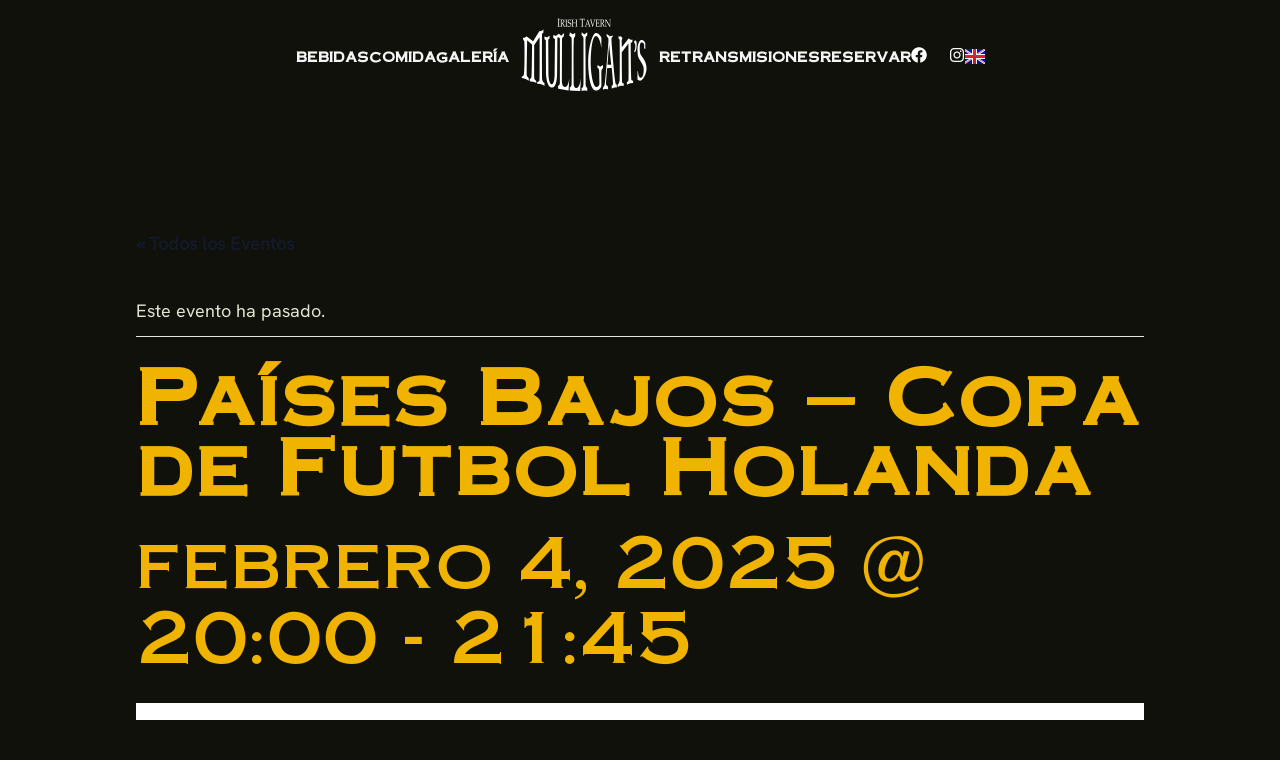

--- FILE ---
content_type: text/css
request_url: https://irishpubvalencia.es/wp-content/uploads/elementor/css/post-5.css?ver=1714381294
body_size: 727
content:
.elementor-kit-5{--e-global-color-primary:#F0B400;--e-global-color-secondary:#330011;--e-global-color-text:#FCEBCC;--e-global-color-accent:#7C8A53;--e-global-color-3538125:#E1E6D2;--e-global-color-e4c3c4d:#0F110A;--e-global-color-b8ec6f6:#1F2315;--e-global-color-85ea24a:#0E0E0E;--e-global-color-4e462ff:#545454;--e-global-color-a29a54d:#9B9B9B;--e-global-color-ac92a68:#F4F4F4;--e-global-typography-primary-font-family:"Roboto";--e-global-typography-primary-font-weight:600;--e-global-typography-secondary-font-family:"Roboto Slab";--e-global-typography-secondary-font-weight:400;--e-global-typography-text-font-family:"Roboto";--e-global-typography-text-font-weight:400;--e-global-typography-accent-font-family:"Roboto";--e-global-typography-accent-font-weight:500;font-family:"HK Grotesk", Sans-serif;font-size:18px;line-height:1.5em;background-color:var( --e-global-color-e4c3c4d );}.elementor-kit-5 h1{font-family:"Copperlate", Sans-serif;font-size:70px;font-weight:bold;line-height:1em;letter-spacing:0px;}.elementor-kit-5 h2{font-family:"Copperlate", Sans-serif;font-size:63px;line-height:1.2em;letter-spacing:-1px;}.elementor-kit-5 h3{font-family:"Copperlate", Sans-serif;font-size:45px;line-height:1.2em;letter-spacing:-1px;}.elementor-kit-5 h4{font-family:"Copperlate", Sans-serif;font-size:31.99px;line-height:1.2em;letter-spacing:-1px;}.elementor-kit-5 h5{font-family:"HK Grotesk", Sans-serif;font-size:22.62px;font-weight:600;line-height:1.2em;}.elementor-kit-5 h6{font-family:"HK Grotesk", Sans-serif;font-size:16px;font-weight:600;line-height:1.4em;}.elementor-section.elementor-section-boxed > .elementor-container{max-width:1728px;}.e-con{--container-max-width:1728px;--container-default-padding-block-start:40px;--container-default-padding-inline-end:40px;--container-default-padding-block-end:40px;--container-default-padding-inline-start:40px;}.elementor-widget:not(:last-child){margin-block-end:24px;}.elementor-element{--widgets-spacing:24px 24px;}{}h1.entry-title{display:var(--page-title-display);}.elementor-kit-5 e-page-transition{background-color:#FFBC7D;}@media(max-width:1024px){.elementor-kit-5 h1{font-size:48px;}.elementor-kit-5 h2{font-size:39px;}.elementor-kit-5 h3{font-size:31px;}.elementor-kit-5 h4{font-size:25px;}.elementor-kit-5 h5{font-size:20px;}.elementor-section.elementor-section-boxed > .elementor-container{max-width:1024px;}.e-con{--container-max-width:1024px;--container-default-padding-block-start:16px;--container-default-padding-inline-end:16px;--container-default-padding-block-end:16px;--container-default-padding-inline-start:16px;}}@media(max-width:767px){.elementor-section.elementor-section-boxed > .elementor-container{max-width:767px;}.e-con{--container-max-width:767px;}}/* Start Custom Fonts CSS */@font-face {
	font-family: 'HK Grotesk';
	font-style: normal;
	font-weight: normal;
	font-display: auto;
	src: url('https://irishpubvalencia.es/wp-content/uploads/2023/10/HankenGrotesk-VariableFont_wght.ttf') format('truetype');
}
@font-face {
	font-family: 'HK Grotesk';
	font-style: italic;
	font-weight: normal;
	font-display: auto;
	src: url('https://irishpubvalencia.es/wp-content/uploads/2023/10/HankenGrotesk-Italic-VariableFont_wght.ttf') format('truetype');
}
/* End Custom Fonts CSS */
/* Start Custom Fonts CSS */@font-face {
	font-family: 'Copperlate';
	font-style: normal;
	font-weight: normal;
	font-display: auto;
	src: url('https://irishpubvalencia.es/wp-content/uploads/2023/10/OPTICopperplate.ttf') format('truetype');
}
/* End Custom Fonts CSS */

--- FILE ---
content_type: text/css
request_url: https://irishpubvalencia.es/wp-content/uploads/elementor/css/global.css?ver=1714381296
body_size: 7282
content:
.elementor-widget-common .premium-global-cursor-{{ID}}{color:var( --e-global-color-primary );fill:var( --e-global-color-primary );}.elementor-widget-common .premium-global-badge-{{ID}} .premium-badge-text{color:var( --e-global-color-secondary );}.elementor-widget-common .premium-global-badge-{{ID}} .premium-badge-container{background-color:var( --e-global-color-primary );}.elementor-widget-common .premium-global-badge-{{ID}} .premium-badge-icon{color:var( --e-global-color-secondary );fill:var( --e-global-color-secondary );}.elementor-widget-inner-section .premium-global-cursor-{{ID}}{color:var( --e-global-color-primary );fill:var( --e-global-color-primary );}.elementor-widget-inner-section .premium-global-badge-{{ID}} .premium-badge-text{color:var( --e-global-color-secondary );}.elementor-widget-inner-section .premium-global-badge-{{ID}} .premium-badge-container{background-color:var( --e-global-color-primary );}.elementor-widget-inner-section .premium-global-badge-{{ID}} .premium-badge-icon{color:var( --e-global-color-secondary );fill:var( --e-global-color-secondary );}.elementor-widget-heading .elementor-heading-title{color:var( --e-global-color-primary );}.elementor-widget-heading .premium-global-cursor-{{ID}}{color:var( --e-global-color-primary );fill:var( --e-global-color-primary );}.elementor-widget-heading .premium-global-badge-{{ID}} .premium-badge-text{color:var( --e-global-color-secondary );}.elementor-widget-heading .premium-global-badge-{{ID}} .premium-badge-container{background-color:var( --e-global-color-primary );}.elementor-widget-heading .premium-global-badge-{{ID}} .premium-badge-icon{color:var( --e-global-color-secondary );fill:var( --e-global-color-secondary );}.elementor-widget-image .widget-image-caption{color:var( --e-global-color-text );}.elementor-widget-image .premium-global-cursor-{{ID}}{color:var( --e-global-color-primary );fill:var( --e-global-color-primary );}.elementor-widget-image .premium-global-badge-{{ID}} .premium-badge-text{color:var( --e-global-color-secondary );}.elementor-widget-image .premium-global-badge-{{ID}} .premium-badge-container{background-color:var( --e-global-color-primary );}.elementor-widget-image .premium-global-badge-{{ID}} .premium-badge-icon{color:var( --e-global-color-secondary );fill:var( --e-global-color-secondary );}.elementor-widget-text-editor{color:var( --e-global-color-text );}.elementor-widget-text-editor.elementor-drop-cap-view-stacked .elementor-drop-cap{background-color:var( --e-global-color-primary );}.elementor-widget-text-editor.elementor-drop-cap-view-framed .elementor-drop-cap, .elementor-widget-text-editor.elementor-drop-cap-view-default .elementor-drop-cap{color:var( --e-global-color-primary );border-color:var( --e-global-color-primary );}.elementor-widget-text-editor .premium-global-cursor-{{ID}}{color:var( --e-global-color-primary );fill:var( --e-global-color-primary );}.elementor-widget-text-editor .premium-global-badge-{{ID}} .premium-badge-text{color:var( --e-global-color-secondary );}.elementor-widget-text-editor .premium-global-badge-{{ID}} .premium-badge-container{background-color:var( --e-global-color-primary );}.elementor-widget-text-editor .premium-global-badge-{{ID}} .premium-badge-icon{color:var( --e-global-color-secondary );fill:var( --e-global-color-secondary );}.elementor-widget-video .premium-global-cursor-{{ID}}{color:var( --e-global-color-primary );fill:var( --e-global-color-primary );}.elementor-widget-video .premium-global-badge-{{ID}} .premium-badge-text{color:var( --e-global-color-secondary );}.elementor-widget-video .premium-global-badge-{{ID}} .premium-badge-container{background-color:var( --e-global-color-primary );}.elementor-widget-video .premium-global-badge-{{ID}} .premium-badge-icon{color:var( --e-global-color-secondary );fill:var( --e-global-color-secondary );}.elementor-widget-button .elementor-button{background-color:var( --e-global-color-accent );}.elementor-widget-button .premium-global-cursor-{{ID}}{color:var( --e-global-color-primary );fill:var( --e-global-color-primary );}.elementor-widget-button .premium-global-badge-{{ID}} .premium-badge-text{color:var( --e-global-color-secondary );}.elementor-widget-button .premium-global-badge-{{ID}} .premium-badge-container{background-color:var( --e-global-color-primary );}.elementor-widget-button .premium-global-badge-{{ID}} .premium-badge-icon{color:var( --e-global-color-secondary );fill:var( --e-global-color-secondary );}.elementor-widget-divider{--divider-color:var( --e-global-color-secondary );}.elementor-widget-divider .elementor-divider__text{color:var( --e-global-color-secondary );}.elementor-widget-divider.elementor-view-stacked .elementor-icon{background-color:var( --e-global-color-secondary );}.elementor-widget-divider.elementor-view-framed .elementor-icon, .elementor-widget-divider.elementor-view-default .elementor-icon{color:var( --e-global-color-secondary );border-color:var( --e-global-color-secondary );}.elementor-widget-divider.elementor-view-framed .elementor-icon, .elementor-widget-divider.elementor-view-default .elementor-icon svg{fill:var( --e-global-color-secondary );}.elementor-widget-divider .premium-global-cursor-{{ID}}{color:var( --e-global-color-primary );fill:var( --e-global-color-primary );}.elementor-widget-divider .premium-global-badge-{{ID}} .premium-badge-text{color:var( --e-global-color-secondary );}.elementor-widget-divider .premium-global-badge-{{ID}} .premium-badge-container{background-color:var( --e-global-color-primary );}.elementor-widget-divider .premium-global-badge-{{ID}} .premium-badge-icon{color:var( --e-global-color-secondary );fill:var( --e-global-color-secondary );}.elementor-widget-spacer .premium-global-cursor-{{ID}}{color:var( --e-global-color-primary );fill:var( --e-global-color-primary );}.elementor-widget-spacer .premium-global-badge-{{ID}} .premium-badge-text{color:var( --e-global-color-secondary );}.elementor-widget-spacer .premium-global-badge-{{ID}} .premium-badge-container{background-color:var( --e-global-color-primary );}.elementor-widget-spacer .premium-global-badge-{{ID}} .premium-badge-icon{color:var( --e-global-color-secondary );fill:var( --e-global-color-secondary );}.elementor-widget-image-box .elementor-image-box-title{color:var( --e-global-color-primary );}.elementor-widget-image-box .elementor-image-box-description{color:var( --e-global-color-text );}.elementor-widget-image-box .premium-global-cursor-{{ID}}{color:var( --e-global-color-primary );fill:var( --e-global-color-primary );}.elementor-widget-image-box .premium-global-badge-{{ID}} .premium-badge-text{color:var( --e-global-color-secondary );}.elementor-widget-image-box .premium-global-badge-{{ID}} .premium-badge-container{background-color:var( --e-global-color-primary );}.elementor-widget-image-box .premium-global-badge-{{ID}} .premium-badge-icon{color:var( --e-global-color-secondary );fill:var( --e-global-color-secondary );}.elementor-widget-google_maps .premium-global-cursor-{{ID}}{color:var( --e-global-color-primary );fill:var( --e-global-color-primary );}.elementor-widget-google_maps .premium-global-badge-{{ID}} .premium-badge-text{color:var( --e-global-color-secondary );}.elementor-widget-google_maps .premium-global-badge-{{ID}} .premium-badge-container{background-color:var( --e-global-color-primary );}.elementor-widget-google_maps .premium-global-badge-{{ID}} .premium-badge-icon{color:var( --e-global-color-secondary );fill:var( --e-global-color-secondary );}.elementor-widget-icon.elementor-view-stacked .elementor-icon{background-color:var( --e-global-color-primary );}.elementor-widget-icon.elementor-view-framed .elementor-icon, .elementor-widget-icon.elementor-view-default .elementor-icon{color:var( --e-global-color-primary );border-color:var( --e-global-color-primary );}.elementor-widget-icon.elementor-view-framed .elementor-icon, .elementor-widget-icon.elementor-view-default .elementor-icon svg{fill:var( --e-global-color-primary );}.elementor-widget-icon .premium-global-cursor-{{ID}}{color:var( --e-global-color-primary );fill:var( --e-global-color-primary );}.elementor-widget-icon .premium-global-badge-{{ID}} .premium-badge-text{color:var( --e-global-color-secondary );}.elementor-widget-icon .premium-global-badge-{{ID}} .premium-badge-container{background-color:var( --e-global-color-primary );}.elementor-widget-icon .premium-global-badge-{{ID}} .premium-badge-icon{color:var( --e-global-color-secondary );fill:var( --e-global-color-secondary );}.elementor-widget-icon-box.elementor-view-stacked .elementor-icon{background-color:var( --e-global-color-primary );}.elementor-widget-icon-box.elementor-view-framed .elementor-icon, .elementor-widget-icon-box.elementor-view-default .elementor-icon{fill:var( --e-global-color-primary );color:var( --e-global-color-primary );border-color:var( --e-global-color-primary );}.elementor-widget-icon-box .elementor-icon-box-title{color:var( --e-global-color-primary );}.elementor-widget-icon-box .elementor-icon-box-description{color:var( --e-global-color-text );}.elementor-widget-icon-box .premium-global-cursor-{{ID}}{color:var( --e-global-color-primary );fill:var( --e-global-color-primary );}.elementor-widget-icon-box .premium-global-badge-{{ID}} .premium-badge-text{color:var( --e-global-color-secondary );}.elementor-widget-icon-box .premium-global-badge-{{ID}} .premium-badge-container{background-color:var( --e-global-color-primary );}.elementor-widget-icon-box .premium-global-badge-{{ID}} .premium-badge-icon{color:var( --e-global-color-secondary );fill:var( --e-global-color-secondary );}.elementor-widget-star-rating .elementor-star-rating__title{color:var( --e-global-color-text );}.elementor-widget-star-rating .premium-global-cursor-{{ID}}{color:var( --e-global-color-primary );fill:var( --e-global-color-primary );}.elementor-widget-star-rating .premium-global-badge-{{ID}} .premium-badge-text{color:var( --e-global-color-secondary );}.elementor-widget-star-rating .premium-global-badge-{{ID}} .premium-badge-container{background-color:var( --e-global-color-primary );}.elementor-widget-star-rating .premium-global-badge-{{ID}} .premium-badge-icon{color:var( --e-global-color-secondary );fill:var( --e-global-color-secondary );}.elementor-widget-image-carousel .premium-global-cursor-{{ID}}{color:var( --e-global-color-primary );fill:var( --e-global-color-primary );}.elementor-widget-image-carousel .premium-global-badge-{{ID}} .premium-badge-text{color:var( --e-global-color-secondary );}.elementor-widget-image-carousel .premium-global-badge-{{ID}} .premium-badge-container{background-color:var( --e-global-color-primary );}.elementor-widget-image-carousel .premium-global-badge-{{ID}} .premium-badge-icon{color:var( --e-global-color-secondary );fill:var( --e-global-color-secondary );}.elementor-widget-image-gallery .premium-global-cursor-{{ID}}{color:var( --e-global-color-primary );fill:var( --e-global-color-primary );}.elementor-widget-image-gallery .premium-global-badge-{{ID}} .premium-badge-text{color:var( --e-global-color-secondary );}.elementor-widget-image-gallery .premium-global-badge-{{ID}} .premium-badge-container{background-color:var( --e-global-color-primary );}.elementor-widget-image-gallery .premium-global-badge-{{ID}} .premium-badge-icon{color:var( --e-global-color-secondary );fill:var( --e-global-color-secondary );}.elementor-widget-icon-list .elementor-icon-list-item:not(:last-child):after{border-color:var( --e-global-color-text );}.elementor-widget-icon-list .elementor-icon-list-icon i{color:var( --e-global-color-primary );}.elementor-widget-icon-list .elementor-icon-list-icon svg{fill:var( --e-global-color-primary );}.elementor-widget-icon-list .elementor-icon-list-text{color:var( --e-global-color-secondary );}.elementor-widget-icon-list .premium-global-cursor-{{ID}}{color:var( --e-global-color-primary );fill:var( --e-global-color-primary );}.elementor-widget-icon-list .premium-global-badge-{{ID}} .premium-badge-text{color:var( --e-global-color-secondary );}.elementor-widget-icon-list .premium-global-badge-{{ID}} .premium-badge-container{background-color:var( --e-global-color-primary );}.elementor-widget-icon-list .premium-global-badge-{{ID}} .premium-badge-icon{color:var( --e-global-color-secondary );fill:var( --e-global-color-secondary );}.elementor-widget-counter .elementor-counter-number-wrapper{color:var( --e-global-color-primary );}.elementor-widget-counter .elementor-counter-title{color:var( --e-global-color-secondary );}.elementor-widget-counter .premium-global-cursor-{{ID}}{color:var( --e-global-color-primary );fill:var( --e-global-color-primary );}.elementor-widget-counter .premium-global-badge-{{ID}} .premium-badge-text{color:var( --e-global-color-secondary );}.elementor-widget-counter .premium-global-badge-{{ID}} .premium-badge-container{background-color:var( --e-global-color-primary );}.elementor-widget-counter .premium-global-badge-{{ID}} .premium-badge-icon{color:var( --e-global-color-secondary );fill:var( --e-global-color-secondary );}.elementor-widget-progress .elementor-progress-wrapper .elementor-progress-bar{background-color:var( --e-global-color-primary );}.elementor-widget-progress .elementor-title{color:var( --e-global-color-primary );}.elementor-widget-progress .premium-global-cursor-{{ID}}{color:var( --e-global-color-primary );fill:var( --e-global-color-primary );}.elementor-widget-progress .premium-global-badge-{{ID}} .premium-badge-text{color:var( --e-global-color-secondary );}.elementor-widget-progress .premium-global-badge-{{ID}} .premium-badge-container{background-color:var( --e-global-color-primary );}.elementor-widget-progress .premium-global-badge-{{ID}} .premium-badge-icon{color:var( --e-global-color-secondary );fill:var( --e-global-color-secondary );}.elementor-widget-testimonial .elementor-testimonial-content{color:var( --e-global-color-text );}.elementor-widget-testimonial .elementor-testimonial-name{color:var( --e-global-color-primary );}.elementor-widget-testimonial .elementor-testimonial-job{color:var( --e-global-color-secondary );}.elementor-widget-testimonial .premium-global-cursor-{{ID}}{color:var( --e-global-color-primary );fill:var( --e-global-color-primary );}.elementor-widget-testimonial .premium-global-badge-{{ID}} .premium-badge-text{color:var( --e-global-color-secondary );}.elementor-widget-testimonial .premium-global-badge-{{ID}} .premium-badge-container{background-color:var( --e-global-color-primary );}.elementor-widget-testimonial .premium-global-badge-{{ID}} .premium-badge-icon{color:var( --e-global-color-secondary );fill:var( --e-global-color-secondary );}.elementor-widget-tabs .elementor-tab-title, .elementor-widget-tabs .elementor-tab-title a{color:var( --e-global-color-primary );}.elementor-widget-tabs .elementor-tab-title.elementor-active,
					 .elementor-widget-tabs .elementor-tab-title.elementor-active a{color:var( --e-global-color-accent );}.elementor-widget-tabs .elementor-tab-content{color:var( --e-global-color-text );}.elementor-widget-tabs .premium-global-cursor-{{ID}}{color:var( --e-global-color-primary );fill:var( --e-global-color-primary );}.elementor-widget-tabs .premium-global-badge-{{ID}} .premium-badge-text{color:var( --e-global-color-secondary );}.elementor-widget-tabs .premium-global-badge-{{ID}} .premium-badge-container{background-color:var( --e-global-color-primary );}.elementor-widget-tabs .premium-global-badge-{{ID}} .premium-badge-icon{color:var( --e-global-color-secondary );fill:var( --e-global-color-secondary );}.elementor-widget-accordion .elementor-accordion-icon, .elementor-widget-accordion .elementor-accordion-title{color:var( --e-global-color-primary );}.elementor-widget-accordion .elementor-accordion-icon svg{fill:var( --e-global-color-primary );}.elementor-widget-accordion .elementor-active .elementor-accordion-icon, .elementor-widget-accordion .elementor-active .elementor-accordion-title{color:var( --e-global-color-accent );}.elementor-widget-accordion .elementor-active .elementor-accordion-icon svg{fill:var( --e-global-color-accent );}.elementor-widget-accordion .elementor-tab-content{color:var( --e-global-color-text );}.elementor-widget-accordion .premium-global-cursor-{{ID}}{color:var( --e-global-color-primary );fill:var( --e-global-color-primary );}.elementor-widget-accordion .premium-global-badge-{{ID}} .premium-badge-text{color:var( --e-global-color-secondary );}.elementor-widget-accordion .premium-global-badge-{{ID}} .premium-badge-container{background-color:var( --e-global-color-primary );}.elementor-widget-accordion .premium-global-badge-{{ID}} .premium-badge-icon{color:var( --e-global-color-secondary );fill:var( --e-global-color-secondary );}.elementor-widget-toggle .elementor-toggle-title, .elementor-widget-toggle .elementor-toggle-icon{color:var( --e-global-color-primary );}.elementor-widget-toggle .elementor-toggle-icon svg{fill:var( --e-global-color-primary );}.elementor-widget-toggle .elementor-tab-title.elementor-active a, .elementor-widget-toggle .elementor-tab-title.elementor-active .elementor-toggle-icon{color:var( --e-global-color-accent );}.elementor-widget-toggle .elementor-tab-content{color:var( --e-global-color-text );}.elementor-widget-toggle .premium-global-cursor-{{ID}}{color:var( --e-global-color-primary );fill:var( --e-global-color-primary );}.elementor-widget-toggle .premium-global-badge-{{ID}} .premium-badge-text{color:var( --e-global-color-secondary );}.elementor-widget-toggle .premium-global-badge-{{ID}} .premium-badge-container{background-color:var( --e-global-color-primary );}.elementor-widget-toggle .premium-global-badge-{{ID}} .premium-badge-icon{color:var( --e-global-color-secondary );fill:var( --e-global-color-secondary );}.elementor-widget-social-icons .premium-global-cursor-{{ID}}{color:var( --e-global-color-primary );fill:var( --e-global-color-primary );}.elementor-widget-social-icons .premium-global-badge-{{ID}} .premium-badge-text{color:var( --e-global-color-secondary );}.elementor-widget-social-icons .premium-global-badge-{{ID}} .premium-badge-container{background-color:var( --e-global-color-primary );}.elementor-widget-social-icons .premium-global-badge-{{ID}} .premium-badge-icon{color:var( --e-global-color-secondary );fill:var( --e-global-color-secondary );}.elementor-widget-alert .premium-global-cursor-{{ID}}{color:var( --e-global-color-primary );fill:var( --e-global-color-primary );}.elementor-widget-alert .premium-global-badge-{{ID}} .premium-badge-text{color:var( --e-global-color-secondary );}.elementor-widget-alert .premium-global-badge-{{ID}} .premium-badge-container{background-color:var( --e-global-color-primary );}.elementor-widget-alert .premium-global-badge-{{ID}} .premium-badge-icon{color:var( --e-global-color-secondary );fill:var( --e-global-color-secondary );}.elementor-widget-audio .premium-global-cursor-{{ID}}{color:var( --e-global-color-primary );fill:var( --e-global-color-primary );}.elementor-widget-audio .premium-global-badge-{{ID}} .premium-badge-text{color:var( --e-global-color-secondary );}.elementor-widget-audio .premium-global-badge-{{ID}} .premium-badge-container{background-color:var( --e-global-color-primary );}.elementor-widget-audio .premium-global-badge-{{ID}} .premium-badge-icon{color:var( --e-global-color-secondary );fill:var( --e-global-color-secondary );}.elementor-widget-shortcode .premium-global-cursor-{{ID}}{color:var( --e-global-color-primary );fill:var( --e-global-color-primary );}.elementor-widget-shortcode .premium-global-badge-{{ID}} .premium-badge-text{color:var( --e-global-color-secondary );}.elementor-widget-shortcode .premium-global-badge-{{ID}} .premium-badge-container{background-color:var( --e-global-color-primary );}.elementor-widget-shortcode .premium-global-badge-{{ID}} .premium-badge-icon{color:var( --e-global-color-secondary );fill:var( --e-global-color-secondary );}.elementor-widget-html .premium-global-cursor-{{ID}}{color:var( --e-global-color-primary );fill:var( --e-global-color-primary );}.elementor-widget-html .premium-global-badge-{{ID}} .premium-badge-text{color:var( --e-global-color-secondary );}.elementor-widget-html .premium-global-badge-{{ID}} .premium-badge-container{background-color:var( --e-global-color-primary );}.elementor-widget-html .premium-global-badge-{{ID}} .premium-badge-icon{color:var( --e-global-color-secondary );fill:var( --e-global-color-secondary );}.elementor-widget-menu-anchor .premium-global-cursor-{{ID}}{color:var( --e-global-color-primary );fill:var( --e-global-color-primary );}.elementor-widget-menu-anchor .premium-global-badge-{{ID}} .premium-badge-text{color:var( --e-global-color-secondary );}.elementor-widget-menu-anchor .premium-global-badge-{{ID}} .premium-badge-container{background-color:var( --e-global-color-primary );}.elementor-widget-menu-anchor .premium-global-badge-{{ID}} .premium-badge-icon{color:var( --e-global-color-secondary );fill:var( --e-global-color-secondary );}.elementor-widget-sidebar .premium-global-cursor-{{ID}}{color:var( --e-global-color-primary );fill:var( --e-global-color-primary );}.elementor-widget-sidebar .premium-global-badge-{{ID}} .premium-badge-text{color:var( --e-global-color-secondary );}.elementor-widget-sidebar .premium-global-badge-{{ID}} .premium-badge-container{background-color:var( --e-global-color-primary );}.elementor-widget-sidebar .premium-global-badge-{{ID}} .premium-badge-icon{color:var( --e-global-color-secondary );fill:var( --e-global-color-secondary );}.elementor-widget-read-more .premium-global-cursor-{{ID}}{color:var( --e-global-color-primary );fill:var( --e-global-color-primary );}.elementor-widget-read-more .premium-global-badge-{{ID}} .premium-badge-text{color:var( --e-global-color-secondary );}.elementor-widget-read-more .premium-global-badge-{{ID}} .premium-badge-container{background-color:var( --e-global-color-primary );}.elementor-widget-read-more .premium-global-badge-{{ID}} .premium-badge-icon{color:var( --e-global-color-secondary );fill:var( --e-global-color-secondary );}.elementor-widget-rating .premium-global-cursor-{{ID}}{color:var( --e-global-color-primary );fill:var( --e-global-color-primary );}.elementor-widget-rating .premium-global-badge-{{ID}} .premium-badge-text{color:var( --e-global-color-secondary );}.elementor-widget-rating .premium-global-badge-{{ID}} .premium-badge-container{background-color:var( --e-global-color-primary );}.elementor-widget-rating .premium-global-badge-{{ID}} .premium-badge-icon{color:var( --e-global-color-secondary );fill:var( --e-global-color-secondary );}.elementor-widget-nested-tabs > .elementor-widget-container > .e-n-tabs[data-touch-mode="false"] > .e-n-tabs-heading > .e-n-tab-title[aria-selected="false"]:hover{background:var( --e-global-color-accent );}.elementor-widget-nested-tabs > .elementor-widget-container > .e-n-tabs > .e-n-tabs-heading > .e-n-tab-title[aria-selected="true"], .elementor-widget-nested-tabs > .elementor-widget-container > .e-n-tabs[data-touch-mode="true"] > .e-n-tabs-heading > .e-n-tab-title[aria-selected="false"]:hover{background:var( --e-global-color-accent );}.elementor-widget-nested-tabs .premium-global-cursor-{{ID}}{color:var( --e-global-color-primary );fill:var( --e-global-color-primary );}.elementor-widget-nested-tabs .premium-global-badge-{{ID}} .premium-badge-text{color:var( --e-global-color-secondary );}.elementor-widget-nested-tabs .premium-global-badge-{{ID}} .premium-badge-container{background-color:var( --e-global-color-primary );}.elementor-widget-nested-tabs .premium-global-badge-{{ID}} .premium-badge-icon{color:var( --e-global-color-secondary );fill:var( --e-global-color-secondary );}.elementor-widget-wp-widget-pages .premium-global-cursor-{{ID}}{color:var( --e-global-color-primary );fill:var( --e-global-color-primary );}.elementor-widget-wp-widget-pages .premium-global-badge-{{ID}} .premium-badge-text{color:var( --e-global-color-secondary );}.elementor-widget-wp-widget-pages .premium-global-badge-{{ID}} .premium-badge-container{background-color:var( --e-global-color-primary );}.elementor-widget-wp-widget-pages .premium-global-badge-{{ID}} .premium-badge-icon{color:var( --e-global-color-secondary );fill:var( --e-global-color-secondary );}.elementor-widget-wp-widget-archives .premium-global-cursor-{{ID}}{color:var( --e-global-color-primary );fill:var( --e-global-color-primary );}.elementor-widget-wp-widget-archives .premium-global-badge-{{ID}} .premium-badge-text{color:var( --e-global-color-secondary );}.elementor-widget-wp-widget-archives .premium-global-badge-{{ID}} .premium-badge-container{background-color:var( --e-global-color-primary );}.elementor-widget-wp-widget-archives .premium-global-badge-{{ID}} .premium-badge-icon{color:var( --e-global-color-secondary );fill:var( --e-global-color-secondary );}.elementor-widget-wp-widget-media_audio .premium-global-cursor-{{ID}}{color:var( --e-global-color-primary );fill:var( --e-global-color-primary );}.elementor-widget-wp-widget-media_audio .premium-global-badge-{{ID}} .premium-badge-text{color:var( --e-global-color-secondary );}.elementor-widget-wp-widget-media_audio .premium-global-badge-{{ID}} .premium-badge-container{background-color:var( --e-global-color-primary );}.elementor-widget-wp-widget-media_audio .premium-global-badge-{{ID}} .premium-badge-icon{color:var( --e-global-color-secondary );fill:var( --e-global-color-secondary );}.elementor-widget-wp-widget-media_image .premium-global-cursor-{{ID}}{color:var( --e-global-color-primary );fill:var( --e-global-color-primary );}.elementor-widget-wp-widget-media_image .premium-global-badge-{{ID}} .premium-badge-text{color:var( --e-global-color-secondary );}.elementor-widget-wp-widget-media_image .premium-global-badge-{{ID}} .premium-badge-container{background-color:var( --e-global-color-primary );}.elementor-widget-wp-widget-media_image .premium-global-badge-{{ID}} .premium-badge-icon{color:var( --e-global-color-secondary );fill:var( --e-global-color-secondary );}.elementor-widget-wp-widget-media_gallery .premium-global-cursor-{{ID}}{color:var( --e-global-color-primary );fill:var( --e-global-color-primary );}.elementor-widget-wp-widget-media_gallery .premium-global-badge-{{ID}} .premium-badge-text{color:var( --e-global-color-secondary );}.elementor-widget-wp-widget-media_gallery .premium-global-badge-{{ID}} .premium-badge-container{background-color:var( --e-global-color-primary );}.elementor-widget-wp-widget-media_gallery .premium-global-badge-{{ID}} .premium-badge-icon{color:var( --e-global-color-secondary );fill:var( --e-global-color-secondary );}.elementor-widget-wp-widget-media_video .premium-global-cursor-{{ID}}{color:var( --e-global-color-primary );fill:var( --e-global-color-primary );}.elementor-widget-wp-widget-media_video .premium-global-badge-{{ID}} .premium-badge-text{color:var( --e-global-color-secondary );}.elementor-widget-wp-widget-media_video .premium-global-badge-{{ID}} .premium-badge-container{background-color:var( --e-global-color-primary );}.elementor-widget-wp-widget-media_video .premium-global-badge-{{ID}} .premium-badge-icon{color:var( --e-global-color-secondary );fill:var( --e-global-color-secondary );}.elementor-widget-wp-widget-meta .premium-global-cursor-{{ID}}{color:var( --e-global-color-primary );fill:var( --e-global-color-primary );}.elementor-widget-wp-widget-meta .premium-global-badge-{{ID}} .premium-badge-text{color:var( --e-global-color-secondary );}.elementor-widget-wp-widget-meta .premium-global-badge-{{ID}} .premium-badge-container{background-color:var( --e-global-color-primary );}.elementor-widget-wp-widget-meta .premium-global-badge-{{ID}} .premium-badge-icon{color:var( --e-global-color-secondary );fill:var( --e-global-color-secondary );}.elementor-widget-wp-widget-search .premium-global-cursor-{{ID}}{color:var( --e-global-color-primary );fill:var( --e-global-color-primary );}.elementor-widget-wp-widget-search .premium-global-badge-{{ID}} .premium-badge-text{color:var( --e-global-color-secondary );}.elementor-widget-wp-widget-search .premium-global-badge-{{ID}} .premium-badge-container{background-color:var( --e-global-color-primary );}.elementor-widget-wp-widget-search .premium-global-badge-{{ID}} .premium-badge-icon{color:var( --e-global-color-secondary );fill:var( --e-global-color-secondary );}.elementor-widget-wp-widget-text .premium-global-cursor-{{ID}}{color:var( --e-global-color-primary );fill:var( --e-global-color-primary );}.elementor-widget-wp-widget-text .premium-global-badge-{{ID}} .premium-badge-text{color:var( --e-global-color-secondary );}.elementor-widget-wp-widget-text .premium-global-badge-{{ID}} .premium-badge-container{background-color:var( --e-global-color-primary );}.elementor-widget-wp-widget-text .premium-global-badge-{{ID}} .premium-badge-icon{color:var( --e-global-color-secondary );fill:var( --e-global-color-secondary );}.elementor-widget-wp-widget-categories .premium-global-cursor-{{ID}}{color:var( --e-global-color-primary );fill:var( --e-global-color-primary );}.elementor-widget-wp-widget-categories .premium-global-badge-{{ID}} .premium-badge-text{color:var( --e-global-color-secondary );}.elementor-widget-wp-widget-categories .premium-global-badge-{{ID}} .premium-badge-container{background-color:var( --e-global-color-primary );}.elementor-widget-wp-widget-categories .premium-global-badge-{{ID}} .premium-badge-icon{color:var( --e-global-color-secondary );fill:var( --e-global-color-secondary );}.elementor-widget-wp-widget-recent-posts .premium-global-cursor-{{ID}}{color:var( --e-global-color-primary );fill:var( --e-global-color-primary );}.elementor-widget-wp-widget-recent-posts .premium-global-badge-{{ID}} .premium-badge-text{color:var( --e-global-color-secondary );}.elementor-widget-wp-widget-recent-posts .premium-global-badge-{{ID}} .premium-badge-container{background-color:var( --e-global-color-primary );}.elementor-widget-wp-widget-recent-posts .premium-global-badge-{{ID}} .premium-badge-icon{color:var( --e-global-color-secondary );fill:var( --e-global-color-secondary );}.elementor-widget-wp-widget-recent-comments .premium-global-cursor-{{ID}}{color:var( --e-global-color-primary );fill:var( --e-global-color-primary );}.elementor-widget-wp-widget-recent-comments .premium-global-badge-{{ID}} .premium-badge-text{color:var( --e-global-color-secondary );}.elementor-widget-wp-widget-recent-comments .premium-global-badge-{{ID}} .premium-badge-container{background-color:var( --e-global-color-primary );}.elementor-widget-wp-widget-recent-comments .premium-global-badge-{{ID}} .premium-badge-icon{color:var( --e-global-color-secondary );fill:var( --e-global-color-secondary );}.elementor-widget-wp-widget-rss .premium-global-cursor-{{ID}}{color:var( --e-global-color-primary );fill:var( --e-global-color-primary );}.elementor-widget-wp-widget-rss .premium-global-badge-{{ID}} .premium-badge-text{color:var( --e-global-color-secondary );}.elementor-widget-wp-widget-rss .premium-global-badge-{{ID}} .premium-badge-container{background-color:var( --e-global-color-primary );}.elementor-widget-wp-widget-rss .premium-global-badge-{{ID}} .premium-badge-icon{color:var( --e-global-color-secondary );fill:var( --e-global-color-secondary );}.elementor-widget-wp-widget-tag_cloud .premium-global-cursor-{{ID}}{color:var( --e-global-color-primary );fill:var( --e-global-color-primary );}.elementor-widget-wp-widget-tag_cloud .premium-global-badge-{{ID}} .premium-badge-text{color:var( --e-global-color-secondary );}.elementor-widget-wp-widget-tag_cloud .premium-global-badge-{{ID}} .premium-badge-container{background-color:var( --e-global-color-primary );}.elementor-widget-wp-widget-tag_cloud .premium-global-badge-{{ID}} .premium-badge-icon{color:var( --e-global-color-secondary );fill:var( --e-global-color-secondary );}.elementor-widget-wp-widget-nav_menu .premium-global-cursor-{{ID}}{color:var( --e-global-color-primary );fill:var( --e-global-color-primary );}.elementor-widget-wp-widget-nav_menu .premium-global-badge-{{ID}} .premium-badge-text{color:var( --e-global-color-secondary );}.elementor-widget-wp-widget-nav_menu .premium-global-badge-{{ID}} .premium-badge-container{background-color:var( --e-global-color-primary );}.elementor-widget-wp-widget-nav_menu .premium-global-badge-{{ID}} .premium-badge-icon{color:var( --e-global-color-secondary );fill:var( --e-global-color-secondary );}.elementor-widget-wp-widget-custom_html .premium-global-cursor-{{ID}}{color:var( --e-global-color-primary );fill:var( --e-global-color-primary );}.elementor-widget-wp-widget-custom_html .premium-global-badge-{{ID}} .premium-badge-text{color:var( --e-global-color-secondary );}.elementor-widget-wp-widget-custom_html .premium-global-badge-{{ID}} .premium-badge-container{background-color:var( --e-global-color-primary );}.elementor-widget-wp-widget-custom_html .premium-global-badge-{{ID}} .premium-badge-icon{color:var( --e-global-color-secondary );fill:var( --e-global-color-secondary );}.elementor-widget-wp-widget-block .premium-global-cursor-{{ID}}{color:var( --e-global-color-primary );fill:var( --e-global-color-primary );}.elementor-widget-wp-widget-block .premium-global-badge-{{ID}} .premium-badge-text{color:var( --e-global-color-secondary );}.elementor-widget-wp-widget-block .premium-global-badge-{{ID}} .premium-badge-container{background-color:var( --e-global-color-primary );}.elementor-widget-wp-widget-block .premium-global-badge-{{ID}} .premium-badge-icon{color:var( --e-global-color-secondary );fill:var( --e-global-color-secondary );}.elementor-widget-wp-widget-polylang .premium-global-cursor-{{ID}}{color:var( --e-global-color-primary );fill:var( --e-global-color-primary );}.elementor-widget-wp-widget-polylang .premium-global-badge-{{ID}} .premium-badge-text{color:var( --e-global-color-secondary );}.elementor-widget-wp-widget-polylang .premium-global-badge-{{ID}} .premium-badge-container{background-color:var( --e-global-color-primary );}.elementor-widget-wp-widget-polylang .premium-global-badge-{{ID}} .premium-badge-icon{color:var( --e-global-color-secondary );fill:var( --e-global-color-secondary );}.elementor-widget-wp-widget-calendar .premium-global-cursor-{{ID}}{color:var( --e-global-color-primary );fill:var( --e-global-color-primary );}.elementor-widget-wp-widget-calendar .premium-global-badge-{{ID}} .premium-badge-text{color:var( --e-global-color-secondary );}.elementor-widget-wp-widget-calendar .premium-global-badge-{{ID}} .premium-badge-container{background-color:var( --e-global-color-primary );}.elementor-widget-wp-widget-calendar .premium-global-badge-{{ID}} .premium-badge-icon{color:var( --e-global-color-secondary );fill:var( --e-global-color-secondary );}.elementor-widget-wp-widget-tribe-widget-events-list .premium-global-cursor-{{ID}}{color:var( --e-global-color-primary );fill:var( --e-global-color-primary );}.elementor-widget-wp-widget-tribe-widget-events-list .premium-global-badge-{{ID}} .premium-badge-text{color:var( --e-global-color-secondary );}.elementor-widget-wp-widget-tribe-widget-events-list .premium-global-badge-{{ID}} .premium-badge-container{background-color:var( --e-global-color-primary );}.elementor-widget-wp-widget-tribe-widget-events-list .premium-global-badge-{{ID}} .premium-badge-icon{color:var( --e-global-color-secondary );fill:var( --e-global-color-secondary );}.elementor-widget-wp-widget-tribe-widget-event-countdown .premium-global-cursor-{{ID}}{color:var( --e-global-color-primary );fill:var( --e-global-color-primary );}.elementor-widget-wp-widget-tribe-widget-event-countdown .premium-global-badge-{{ID}} .premium-badge-text{color:var( --e-global-color-secondary );}.elementor-widget-wp-widget-tribe-widget-event-countdown .premium-global-badge-{{ID}} .premium-badge-container{background-color:var( --e-global-color-primary );}.elementor-widget-wp-widget-tribe-widget-event-countdown .premium-global-badge-{{ID}} .premium-badge-icon{color:var( --e-global-color-secondary );fill:var( --e-global-color-secondary );}.elementor-widget-wp-widget-tribe-widget-featured-venue .premium-global-cursor-{{ID}}{color:var( --e-global-color-primary );fill:var( --e-global-color-primary );}.elementor-widget-wp-widget-tribe-widget-featured-venue .premium-global-badge-{{ID}} .premium-badge-text{color:var( --e-global-color-secondary );}.elementor-widget-wp-widget-tribe-widget-featured-venue .premium-global-badge-{{ID}} .premium-badge-container{background-color:var( --e-global-color-primary );}.elementor-widget-wp-widget-tribe-widget-featured-venue .premium-global-badge-{{ID}} .premium-badge-icon{color:var( --e-global-color-secondary );fill:var( --e-global-color-secondary );}.elementor-widget-wp-widget-tribe-widget-events-month .premium-global-cursor-{{ID}}{color:var( --e-global-color-primary );fill:var( --e-global-color-primary );}.elementor-widget-wp-widget-tribe-widget-events-month .premium-global-badge-{{ID}} .premium-badge-text{color:var( --e-global-color-secondary );}.elementor-widget-wp-widget-tribe-widget-events-month .premium-global-badge-{{ID}} .premium-badge-container{background-color:var( --e-global-color-primary );}.elementor-widget-wp-widget-tribe-widget-events-month .premium-global-badge-{{ID}} .premium-badge-icon{color:var( --e-global-color-secondary );fill:var( --e-global-color-secondary );}.elementor-widget-wp-widget-tribe-widget-events-week .premium-global-cursor-{{ID}}{color:var( --e-global-color-primary );fill:var( --e-global-color-primary );}.elementor-widget-wp-widget-tribe-widget-events-week .premium-global-badge-{{ID}} .premium-badge-text{color:var( --e-global-color-secondary );}.elementor-widget-wp-widget-tribe-widget-events-week .premium-global-badge-{{ID}} .premium-badge-container{background-color:var( --e-global-color-primary );}.elementor-widget-wp-widget-tribe-widget-events-week .premium-global-badge-{{ID}} .premium-badge-icon{color:var( --e-global-color-secondary );fill:var( --e-global-color-secondary );}.elementor-widget-qi_addons_for_elementor_accordion .premium-global-cursor-{{ID}}{color:var( --e-global-color-primary );fill:var( --e-global-color-primary );}.elementor-widget-qi_addons_for_elementor_accordion .premium-global-badge-{{ID}} .premium-badge-text{color:var( --e-global-color-secondary );}.elementor-widget-qi_addons_for_elementor_accordion .premium-global-badge-{{ID}} .premium-badge-container{background-color:var( --e-global-color-primary );}.elementor-widget-qi_addons_for_elementor_accordion .premium-global-badge-{{ID}} .premium-badge-icon{color:var( --e-global-color-secondary );fill:var( --e-global-color-secondary );}.elementor-widget-qi_addons_for_elementor_animated_text .premium-global-cursor-{{ID}}{color:var( --e-global-color-primary );fill:var( --e-global-color-primary );}.elementor-widget-qi_addons_for_elementor_animated_text .premium-global-badge-{{ID}} .premium-badge-text{color:var( --e-global-color-secondary );}.elementor-widget-qi_addons_for_elementor_animated_text .premium-global-badge-{{ID}} .premium-badge-container{background-color:var( --e-global-color-primary );}.elementor-widget-qi_addons_for_elementor_animated_text .premium-global-badge-{{ID}} .premium-badge-icon{color:var( --e-global-color-secondary );fill:var( --e-global-color-secondary );}.elementor-widget-qi_addons_for_elementor_banner .premium-global-cursor-{{ID}}{color:var( --e-global-color-primary );fill:var( --e-global-color-primary );}.elementor-widget-qi_addons_for_elementor_banner .premium-global-badge-{{ID}} .premium-badge-text{color:var( --e-global-color-secondary );}.elementor-widget-qi_addons_for_elementor_banner .premium-global-badge-{{ID}} .premium-badge-container{background-color:var( --e-global-color-primary );}.elementor-widget-qi_addons_for_elementor_banner .premium-global-badge-{{ID}} .premium-badge-icon{color:var( --e-global-color-secondary );fill:var( --e-global-color-secondary );}.elementor-widget-qi_addons_for_elementor_before_after .premium-global-cursor-{{ID}}{color:var( --e-global-color-primary );fill:var( --e-global-color-primary );}.elementor-widget-qi_addons_for_elementor_before_after .premium-global-badge-{{ID}} .premium-badge-text{color:var( --e-global-color-secondary );}.elementor-widget-qi_addons_for_elementor_before_after .premium-global-badge-{{ID}} .premium-badge-container{background-color:var( --e-global-color-primary );}.elementor-widget-qi_addons_for_elementor_before_after .premium-global-badge-{{ID}} .premium-badge-icon{color:var( --e-global-color-secondary );fill:var( --e-global-color-secondary );}.elementor-widget-qi_addons_for_elementor_blockquote .premium-global-cursor-{{ID}}{color:var( --e-global-color-primary );fill:var( --e-global-color-primary );}.elementor-widget-qi_addons_for_elementor_blockquote .premium-global-badge-{{ID}} .premium-badge-text{color:var( --e-global-color-secondary );}.elementor-widget-qi_addons_for_elementor_blockquote .premium-global-badge-{{ID}} .premium-badge-container{background-color:var( --e-global-color-primary );}.elementor-widget-qi_addons_for_elementor_blockquote .premium-global-badge-{{ID}} .premium-badge-icon{color:var( --e-global-color-secondary );fill:var( --e-global-color-secondary );}.elementor-widget-qi_addons_for_elementor_blog_list .premium-global-cursor-{{ID}}{color:var( --e-global-color-primary );fill:var( --e-global-color-primary );}.elementor-widget-qi_addons_for_elementor_blog_list .premium-global-badge-{{ID}} .premium-badge-text{color:var( --e-global-color-secondary );}.elementor-widget-qi_addons_for_elementor_blog_list .premium-global-badge-{{ID}} .premium-badge-container{background-color:var( --e-global-color-primary );}.elementor-widget-qi_addons_for_elementor_blog_list .premium-global-badge-{{ID}} .premium-badge-icon{color:var( --e-global-color-secondary );fill:var( --e-global-color-secondary );}.elementor-widget-qi_addons_for_elementor_blog_slider .premium-global-cursor-{{ID}}{color:var( --e-global-color-primary );fill:var( --e-global-color-primary );}.elementor-widget-qi_addons_for_elementor_blog_slider .premium-global-badge-{{ID}} .premium-badge-text{color:var( --e-global-color-secondary );}.elementor-widget-qi_addons_for_elementor_blog_slider .premium-global-badge-{{ID}} .premium-badge-container{background-color:var( --e-global-color-primary );}.elementor-widget-qi_addons_for_elementor_blog_slider .premium-global-badge-{{ID}} .premium-badge-icon{color:var( --e-global-color-secondary );fill:var( --e-global-color-secondary );}.elementor-widget-qi_addons_for_elementor_business_hours .premium-global-cursor-{{ID}}{color:var( --e-global-color-primary );fill:var( --e-global-color-primary );}.elementor-widget-qi_addons_for_elementor_business_hours .premium-global-badge-{{ID}} .premium-badge-text{color:var( --e-global-color-secondary );}.elementor-widget-qi_addons_for_elementor_business_hours .premium-global-badge-{{ID}} .premium-badge-container{background-color:var( --e-global-color-primary );}.elementor-widget-qi_addons_for_elementor_business_hours .premium-global-badge-{{ID}} .premium-badge-icon{color:var( --e-global-color-secondary );fill:var( --e-global-color-secondary );}.elementor-widget-qi_addons_for_elementor_button .premium-global-cursor-{{ID}}{color:var( --e-global-color-primary );fill:var( --e-global-color-primary );}.elementor-widget-qi_addons_for_elementor_button .premium-global-badge-{{ID}} .premium-badge-text{color:var( --e-global-color-secondary );}.elementor-widget-qi_addons_for_elementor_button .premium-global-badge-{{ID}} .premium-badge-container{background-color:var( --e-global-color-primary );}.elementor-widget-qi_addons_for_elementor_button .premium-global-badge-{{ID}} .premium-badge-icon{color:var( --e-global-color-secondary );fill:var( --e-global-color-secondary );}.elementor-widget-qi_addons_for_elementor_call_to_action .premium-global-cursor-{{ID}}{color:var( --e-global-color-primary );fill:var( --e-global-color-primary );}.elementor-widget-qi_addons_for_elementor_call_to_action .premium-global-badge-{{ID}} .premium-badge-text{color:var( --e-global-color-secondary );}.elementor-widget-qi_addons_for_elementor_call_to_action .premium-global-badge-{{ID}} .premium-badge-container{background-color:var( --e-global-color-primary );}.elementor-widget-qi_addons_for_elementor_call_to_action .premium-global-badge-{{ID}} .premium-badge-icon{color:var( --e-global-color-secondary );fill:var( --e-global-color-secondary );}.elementor-widget-qi_addons_for_elementor_cards_gallery .premium-global-cursor-{{ID}}{color:var( --e-global-color-primary );fill:var( --e-global-color-primary );}.elementor-widget-qi_addons_for_elementor_cards_gallery .premium-global-badge-{{ID}} .premium-badge-text{color:var( --e-global-color-secondary );}.elementor-widget-qi_addons_for_elementor_cards_gallery .premium-global-badge-{{ID}} .premium-badge-container{background-color:var( --e-global-color-primary );}.elementor-widget-qi_addons_for_elementor_cards_gallery .premium-global-badge-{{ID}} .premium-badge-icon{color:var( --e-global-color-secondary );fill:var( --e-global-color-secondary );}.elementor-widget-qi_addons_for_elementor_cards_slider .premium-global-cursor-{{ID}}{color:var( --e-global-color-primary );fill:var( --e-global-color-primary );}.elementor-widget-qi_addons_for_elementor_cards_slider .premium-global-badge-{{ID}} .premium-badge-text{color:var( --e-global-color-secondary );}.elementor-widget-qi_addons_for_elementor_cards_slider .premium-global-badge-{{ID}} .premium-badge-container{background-color:var( --e-global-color-primary );}.elementor-widget-qi_addons_for_elementor_cards_slider .premium-global-badge-{{ID}} .premium-badge-icon{color:var( --e-global-color-secondary );fill:var( --e-global-color-secondary );}.elementor-widget-qi_addons_for_elementor_charts .premium-global-cursor-{{ID}}{color:var( --e-global-color-primary );fill:var( --e-global-color-primary );}.elementor-widget-qi_addons_for_elementor_charts .premium-global-badge-{{ID}} .premium-badge-text{color:var( --e-global-color-secondary );}.elementor-widget-qi_addons_for_elementor_charts .premium-global-badge-{{ID}} .premium-badge-container{background-color:var( --e-global-color-primary );}.elementor-widget-qi_addons_for_elementor_charts .premium-global-badge-{{ID}} .premium-badge-icon{color:var( --e-global-color-secondary );fill:var( --e-global-color-secondary );}.elementor-widget-qi_addons_for_elementor_clients_list .premium-global-cursor-{{ID}}{color:var( --e-global-color-primary );fill:var( --e-global-color-primary );}.elementor-widget-qi_addons_for_elementor_clients_list .premium-global-badge-{{ID}} .premium-badge-text{color:var( --e-global-color-secondary );}.elementor-widget-qi_addons_for_elementor_clients_list .premium-global-badge-{{ID}} .premium-badge-container{background-color:var( --e-global-color-primary );}.elementor-widget-qi_addons_for_elementor_clients_list .premium-global-badge-{{ID}} .premium-badge-icon{color:var( --e-global-color-secondary );fill:var( --e-global-color-secondary );}.elementor-widget-qi_addons_for_elementor_clients_slider .premium-global-cursor-{{ID}}{color:var( --e-global-color-primary );fill:var( --e-global-color-primary );}.elementor-widget-qi_addons_for_elementor_clients_slider .premium-global-badge-{{ID}} .premium-badge-text{color:var( --e-global-color-secondary );}.elementor-widget-qi_addons_for_elementor_clients_slider .premium-global-badge-{{ID}} .premium-badge-container{background-color:var( --e-global-color-primary );}.elementor-widget-qi_addons_for_elementor_clients_slider .premium-global-badge-{{ID}} .premium-badge-icon{color:var( --e-global-color-secondary );fill:var( --e-global-color-secondary );}.elementor-widget-qi_addons_for_elementor_countdown .premium-global-cursor-{{ID}}{color:var( --e-global-color-primary );fill:var( --e-global-color-primary );}.elementor-widget-qi_addons_for_elementor_countdown .premium-global-badge-{{ID}} .premium-badge-text{color:var( --e-global-color-secondary );}.elementor-widget-qi_addons_for_elementor_countdown .premium-global-badge-{{ID}} .premium-badge-container{background-color:var( --e-global-color-primary );}.elementor-widget-qi_addons_for_elementor_countdown .premium-global-badge-{{ID}} .premium-badge-icon{color:var( --e-global-color-secondary );fill:var( --e-global-color-secondary );}.elementor-widget-qi_addons_for_elementor_counter .premium-global-cursor-{{ID}}{color:var( --e-global-color-primary );fill:var( --e-global-color-primary );}.elementor-widget-qi_addons_for_elementor_counter .premium-global-badge-{{ID}} .premium-badge-text{color:var( --e-global-color-secondary );}.elementor-widget-qi_addons_for_elementor_counter .premium-global-badge-{{ID}} .premium-badge-container{background-color:var( --e-global-color-primary );}.elementor-widget-qi_addons_for_elementor_counter .premium-global-badge-{{ID}} .premium-badge-icon{color:var( --e-global-color-secondary );fill:var( --e-global-color-secondary );}.elementor-widget-qi_addons_for_elementor_device_carousel .premium-global-cursor-{{ID}}{color:var( --e-global-color-primary );fill:var( --e-global-color-primary );}.elementor-widget-qi_addons_for_elementor_device_carousel .premium-global-badge-{{ID}} .premium-badge-text{color:var( --e-global-color-secondary );}.elementor-widget-qi_addons_for_elementor_device_carousel .premium-global-badge-{{ID}} .premium-badge-container{background-color:var( --e-global-color-primary );}.elementor-widget-qi_addons_for_elementor_device_carousel .premium-global-badge-{{ID}} .premium-badge-icon{color:var( --e-global-color-secondary );fill:var( --e-global-color-secondary );}.elementor-widget-qi_addons_for_elementor_device_slider .premium-global-cursor-{{ID}}{color:var( --e-global-color-primary );fill:var( --e-global-color-primary );}.elementor-widget-qi_addons_for_elementor_device_slider .premium-global-badge-{{ID}} .premium-badge-text{color:var( --e-global-color-secondary );}.elementor-widget-qi_addons_for_elementor_device_slider .premium-global-badge-{{ID}} .premium-badge-container{background-color:var( --e-global-color-primary );}.elementor-widget-qi_addons_for_elementor_device_slider .premium-global-badge-{{ID}} .premium-badge-icon{color:var( --e-global-color-secondary );fill:var( --e-global-color-secondary );}.elementor-widget-qi_addons_for_elementor_dropcaps .premium-global-cursor-{{ID}}{color:var( --e-global-color-primary );fill:var( --e-global-color-primary );}.elementor-widget-qi_addons_for_elementor_dropcaps .premium-global-badge-{{ID}} .premium-badge-text{color:var( --e-global-color-secondary );}.elementor-widget-qi_addons_for_elementor_dropcaps .premium-global-badge-{{ID}} .premium-badge-container{background-color:var( --e-global-color-primary );}.elementor-widget-qi_addons_for_elementor_dropcaps .premium-global-badge-{{ID}} .premium-badge-icon{color:var( --e-global-color-secondary );fill:var( --e-global-color-secondary );}.elementor-widget-qi_addons_for_elementor_dual_image_with_content .premium-global-cursor-{{ID}}{color:var( --e-global-color-primary );fill:var( --e-global-color-primary );}.elementor-widget-qi_addons_for_elementor_dual_image_with_content .premium-global-badge-{{ID}} .premium-badge-text{color:var( --e-global-color-secondary );}.elementor-widget-qi_addons_for_elementor_dual_image_with_content .premium-global-badge-{{ID}} .premium-badge-container{background-color:var( --e-global-color-primary );}.elementor-widget-qi_addons_for_elementor_dual_image_with_content .premium-global-badge-{{ID}} .premium-badge-icon{color:var( --e-global-color-secondary );fill:var( --e-global-color-secondary );}.elementor-widget-qi_addons_for_elementor_faq .premium-global-cursor-{{ID}}{color:var( --e-global-color-primary );fill:var( --e-global-color-primary );}.elementor-widget-qi_addons_for_elementor_faq .premium-global-badge-{{ID}} .premium-badge-text{color:var( --e-global-color-secondary );}.elementor-widget-qi_addons_for_elementor_faq .premium-global-badge-{{ID}} .premium-badge-container{background-color:var( --e-global-color-primary );}.elementor-widget-qi_addons_for_elementor_faq .premium-global-badge-{{ID}} .premium-badge-icon{color:var( --e-global-color-secondary );fill:var( --e-global-color-secondary );}.elementor-widget-qi_addons_for_elementor_graphs .premium-global-cursor-{{ID}}{color:var( --e-global-color-primary );fill:var( --e-global-color-primary );}.elementor-widget-qi_addons_for_elementor_graphs .premium-global-badge-{{ID}} .premium-badge-text{color:var( --e-global-color-secondary );}.elementor-widget-qi_addons_for_elementor_graphs .premium-global-badge-{{ID}} .premium-badge-container{background-color:var( --e-global-color-primary );}.elementor-widget-qi_addons_for_elementor_graphs .premium-global-badge-{{ID}} .premium-badge-icon{color:var( --e-global-color-secondary );fill:var( --e-global-color-secondary );}.elementor-widget-qi_addons_for_elementor_highlight .premium-global-cursor-{{ID}}{color:var( --e-global-color-primary );fill:var( --e-global-color-primary );}.elementor-widget-qi_addons_for_elementor_highlight .premium-global-badge-{{ID}} .premium-badge-text{color:var( --e-global-color-secondary );}.elementor-widget-qi_addons_for_elementor_highlight .premium-global-badge-{{ID}} .premium-badge-container{background-color:var( --e-global-color-primary );}.elementor-widget-qi_addons_for_elementor_highlight .premium-global-badge-{{ID}} .premium-badge-icon{color:var( --e-global-color-secondary );fill:var( --e-global-color-secondary );}.elementor-widget-qi_addons_for_elementor_how_to .premium-global-cursor-{{ID}}{color:var( --e-global-color-primary );fill:var( --e-global-color-primary );}.elementor-widget-qi_addons_for_elementor_how_to .premium-global-badge-{{ID}} .premium-badge-text{color:var( --e-global-color-secondary );}.elementor-widget-qi_addons_for_elementor_how_to .premium-global-badge-{{ID}} .premium-badge-container{background-color:var( --e-global-color-primary );}.elementor-widget-qi_addons_for_elementor_how_to .premium-global-badge-{{ID}} .premium-badge-icon{color:var( --e-global-color-secondary );fill:var( --e-global-color-secondary );}.elementor-widget-qi_addons_for_elementor_icon_with_text .premium-global-cursor-{{ID}}{color:var( --e-global-color-primary );fill:var( --e-global-color-primary );}.elementor-widget-qi_addons_for_elementor_icon_with_text .premium-global-badge-{{ID}} .premium-badge-text{color:var( --e-global-color-secondary );}.elementor-widget-qi_addons_for_elementor_icon_with_text .premium-global-badge-{{ID}} .premium-badge-container{background-color:var( --e-global-color-primary );}.elementor-widget-qi_addons_for_elementor_icon_with_text .premium-global-badge-{{ID}} .premium-badge-icon{color:var( --e-global-color-secondary );fill:var( --e-global-color-secondary );}.elementor-widget-qi_addons_for_elementor_image_gallery_masonry .premium-global-cursor-{{ID}}{color:var( --e-global-color-primary );fill:var( --e-global-color-primary );}.elementor-widget-qi_addons_for_elementor_image_gallery_masonry .premium-global-badge-{{ID}} .premium-badge-text{color:var( --e-global-color-secondary );}.elementor-widget-qi_addons_for_elementor_image_gallery_masonry .premium-global-badge-{{ID}} .premium-badge-container{background-color:var( --e-global-color-primary );}.elementor-widget-qi_addons_for_elementor_image_gallery_masonry .premium-global-badge-{{ID}} .premium-badge-icon{color:var( --e-global-color-secondary );fill:var( --e-global-color-secondary );}.elementor-widget-qi_addons_for_elementor_image_gallery_pinterest .premium-global-cursor-{{ID}}{color:var( --e-global-color-primary );fill:var( --e-global-color-primary );}.elementor-widget-qi_addons_for_elementor_image_gallery_pinterest .premium-global-badge-{{ID}} .premium-badge-text{color:var( --e-global-color-secondary );}.elementor-widget-qi_addons_for_elementor_image_gallery_pinterest .premium-global-badge-{{ID}} .premium-badge-container{background-color:var( --e-global-color-primary );}.elementor-widget-qi_addons_for_elementor_image_gallery_pinterest .premium-global-badge-{{ID}} .premium-badge-icon{color:var( --e-global-color-secondary );fill:var( --e-global-color-secondary );}.elementor-widget-qi_addons_for_elementor_image_gallery .premium-global-cursor-{{ID}}{color:var( --e-global-color-primary );fill:var( --e-global-color-primary );}.elementor-widget-qi_addons_for_elementor_image_gallery .premium-global-badge-{{ID}} .premium-badge-text{color:var( --e-global-color-secondary );}.elementor-widget-qi_addons_for_elementor_image_gallery .premium-global-badge-{{ID}} .premium-badge-container{background-color:var( --e-global-color-primary );}.elementor-widget-qi_addons_for_elementor_image_gallery .premium-global-badge-{{ID}} .premium-badge-icon{color:var( --e-global-color-secondary );fill:var( --e-global-color-secondary );}.elementor-widget-qi_addons_for_elementor_image_slider .premium-global-cursor-{{ID}}{color:var( --e-global-color-primary );fill:var( --e-global-color-primary );}.elementor-widget-qi_addons_for_elementor_image_slider .premium-global-badge-{{ID}} .premium-badge-text{color:var( --e-global-color-secondary );}.elementor-widget-qi_addons_for_elementor_image_slider .premium-global-badge-{{ID}} .premium-badge-container{background-color:var( --e-global-color-primary );}.elementor-widget-qi_addons_for_elementor_image_slider .premium-global-badge-{{ID}} .premium-badge-icon{color:var( --e-global-color-secondary );fill:var( --e-global-color-secondary );}.elementor-widget-qi_addons_for_elementor_info_button .premium-global-cursor-{{ID}}{color:var( --e-global-color-primary );fill:var( --e-global-color-primary );}.elementor-widget-qi_addons_for_elementor_info_button .premium-global-badge-{{ID}} .premium-badge-text{color:var( --e-global-color-secondary );}.elementor-widget-qi_addons_for_elementor_info_button .premium-global-badge-{{ID}} .premium-badge-container{background-color:var( --e-global-color-primary );}.elementor-widget-qi_addons_for_elementor_info_button .premium-global-badge-{{ID}} .premium-badge-icon{color:var( --e-global-color-secondary );fill:var( --e-global-color-secondary );}.elementor-widget-qi_addons_for_elementor_info_cards .premium-global-cursor-{{ID}}{color:var( --e-global-color-primary );fill:var( --e-global-color-primary );}.elementor-widget-qi_addons_for_elementor_info_cards .premium-global-badge-{{ID}} .premium-badge-text{color:var( --e-global-color-secondary );}.elementor-widget-qi_addons_for_elementor_info_cards .premium-global-badge-{{ID}} .premium-badge-container{background-color:var( --e-global-color-primary );}.elementor-widget-qi_addons_for_elementor_info_cards .premium-global-badge-{{ID}} .premium-badge-icon{color:var( --e-global-color-secondary );fill:var( --e-global-color-secondary );}.elementor-widget-qi_addons_for_elementor_interactive_banner .premium-global-cursor-{{ID}}{color:var( --e-global-color-primary );fill:var( --e-global-color-primary );}.elementor-widget-qi_addons_for_elementor_interactive_banner .premium-global-badge-{{ID}} .premium-badge-text{color:var( --e-global-color-secondary );}.elementor-widget-qi_addons_for_elementor_interactive_banner .premium-global-badge-{{ID}} .premium-badge-container{background-color:var( --e-global-color-primary );}.elementor-widget-qi_addons_for_elementor_interactive_banner .premium-global-badge-{{ID}} .premium-badge-icon{color:var( --e-global-color-secondary );fill:var( --e-global-color-secondary );}.elementor-widget-qi_addons_for_elementor_interactive_link_showcase .premium-global-cursor-{{ID}}{color:var( --e-global-color-primary );fill:var( --e-global-color-primary );}.elementor-widget-qi_addons_for_elementor_interactive_link_showcase .premium-global-badge-{{ID}} .premium-badge-text{color:var( --e-global-color-secondary );}.elementor-widget-qi_addons_for_elementor_interactive_link_showcase .premium-global-badge-{{ID}} .premium-badge-container{background-color:var( --e-global-color-primary );}.elementor-widget-qi_addons_for_elementor_interactive_link_showcase .premium-global-badge-{{ID}} .premium-badge-icon{color:var( --e-global-color-secondary );fill:var( --e-global-color-secondary );}.elementor-widget-qi_addons_for_elementor_item_showcase .premium-global-cursor-{{ID}}{color:var( --e-global-color-primary );fill:var( --e-global-color-primary );}.elementor-widget-qi_addons_for_elementor_item_showcase .premium-global-badge-{{ID}} .premium-badge-text{color:var( --e-global-color-secondary );}.elementor-widget-qi_addons_for_elementor_item_showcase .premium-global-badge-{{ID}} .premium-badge-container{background-color:var( --e-global-color-primary );}.elementor-widget-qi_addons_for_elementor_item_showcase .premium-global-badge-{{ID}} .premium-badge-icon{color:var( --e-global-color-secondary );fill:var( --e-global-color-secondary );}.elementor-widget-qi_addons_for_elementor_message_box .premium-global-cursor-{{ID}}{color:var( --e-global-color-primary );fill:var( --e-global-color-primary );}.elementor-widget-qi_addons_for_elementor_message_box .premium-global-badge-{{ID}} .premium-badge-text{color:var( --e-global-color-secondary );}.elementor-widget-qi_addons_for_elementor_message_box .premium-global-badge-{{ID}} .premium-badge-container{background-color:var( --e-global-color-primary );}.elementor-widget-qi_addons_for_elementor_message_box .premium-global-badge-{{ID}} .premium-badge-icon{color:var( --e-global-color-secondary );fill:var( --e-global-color-secondary );}.elementor-widget-qi_addons_for_elementor_parallax_images .premium-global-cursor-{{ID}}{color:var( --e-global-color-primary );fill:var( --e-global-color-primary );}.elementor-widget-qi_addons_for_elementor_parallax_images .premium-global-badge-{{ID}} .premium-badge-text{color:var( --e-global-color-secondary );}.elementor-widget-qi_addons_for_elementor_parallax_images .premium-global-badge-{{ID}} .premium-badge-container{background-color:var( --e-global-color-primary );}.elementor-widget-qi_addons_for_elementor_parallax_images .premium-global-badge-{{ID}} .premium-badge-icon{color:var( --e-global-color-secondary );fill:var( --e-global-color-secondary );}.elementor-widget-qi_addons_for_elementor_preview_slider .premium-global-cursor-{{ID}}{color:var( --e-global-color-primary );fill:var( --e-global-color-primary );}.elementor-widget-qi_addons_for_elementor_preview_slider .premium-global-badge-{{ID}} .premium-badge-text{color:var( --e-global-color-secondary );}.elementor-widget-qi_addons_for_elementor_preview_slider .premium-global-badge-{{ID}} .premium-badge-container{background-color:var( --e-global-color-primary );}.elementor-widget-qi_addons_for_elementor_preview_slider .premium-global-badge-{{ID}} .premium-badge-icon{color:var( --e-global-color-secondary );fill:var( --e-global-color-secondary );}.elementor-widget-qi_addons_for_elementor_pricing_list .premium-global-cursor-{{ID}}{color:var( --e-global-color-primary );fill:var( --e-global-color-primary );}.elementor-widget-qi_addons_for_elementor_pricing_list .premium-global-badge-{{ID}} .premium-badge-text{color:var( --e-global-color-secondary );}.elementor-widget-qi_addons_for_elementor_pricing_list .premium-global-badge-{{ID}} .premium-badge-container{background-color:var( --e-global-color-primary );}.elementor-widget-qi_addons_for_elementor_pricing_list .premium-global-badge-{{ID}} .premium-badge-icon{color:var( --e-global-color-secondary );fill:var( --e-global-color-secondary );}.elementor-widget-qi_addons_for_elementor_pricing_table .premium-global-cursor-{{ID}}{color:var( --e-global-color-primary );fill:var( --e-global-color-primary );}.elementor-widget-qi_addons_for_elementor_pricing_table .premium-global-badge-{{ID}} .premium-badge-text{color:var( --e-global-color-secondary );}.elementor-widget-qi_addons_for_elementor_pricing_table .premium-global-badge-{{ID}} .premium-badge-container{background-color:var( --e-global-color-primary );}.elementor-widget-qi_addons_for_elementor_pricing_table .premium-global-badge-{{ID}} .premium-badge-icon{color:var( --e-global-color-secondary );fill:var( --e-global-color-secondary );}.elementor-widget-qi_addons_for_elementor_process .premium-global-cursor-{{ID}}{color:var( --e-global-color-primary );fill:var( --e-global-color-primary );}.elementor-widget-qi_addons_for_elementor_process .premium-global-badge-{{ID}} .premium-badge-text{color:var( --e-global-color-secondary );}.elementor-widget-qi_addons_for_elementor_process .premium-global-badge-{{ID}} .premium-badge-container{background-color:var( --e-global-color-primary );}.elementor-widget-qi_addons_for_elementor_process .premium-global-badge-{{ID}} .premium-badge-icon{color:var( --e-global-color-secondary );fill:var( --e-global-color-secondary );}.elementor-widget-qi_addons_for_elementor_progress_bar_circle .premium-global-cursor-{{ID}}{color:var( --e-global-color-primary );fill:var( --e-global-color-primary );}.elementor-widget-qi_addons_for_elementor_progress_bar_circle .premium-global-badge-{{ID}} .premium-badge-text{color:var( --e-global-color-secondary );}.elementor-widget-qi_addons_for_elementor_progress_bar_circle .premium-global-badge-{{ID}} .premium-badge-container{background-color:var( --e-global-color-primary );}.elementor-widget-qi_addons_for_elementor_progress_bar_circle .premium-global-badge-{{ID}} .premium-badge-icon{color:var( --e-global-color-secondary );fill:var( --e-global-color-secondary );}.elementor-widget-qi_addons_for_elementor_progress_bar_horizontal .premium-global-cursor-{{ID}}{color:var( --e-global-color-primary );fill:var( --e-global-color-primary );}.elementor-widget-qi_addons_for_elementor_progress_bar_horizontal .premium-global-badge-{{ID}} .premium-badge-text{color:var( --e-global-color-secondary );}.elementor-widget-qi_addons_for_elementor_progress_bar_horizontal .premium-global-badge-{{ID}} .premium-badge-container{background-color:var( --e-global-color-primary );}.elementor-widget-qi_addons_for_elementor_progress_bar_horizontal .premium-global-badge-{{ID}} .premium-badge-icon{color:var( --e-global-color-secondary );fill:var( --e-global-color-secondary );}.elementor-widget-qi_addons_for_elementor_progress_bar_vertical .premium-global-cursor-{{ID}}{color:var( --e-global-color-primary );fill:var( --e-global-color-primary );}.elementor-widget-qi_addons_for_elementor_progress_bar_vertical .premium-global-badge-{{ID}} .premium-badge-text{color:var( --e-global-color-secondary );}.elementor-widget-qi_addons_for_elementor_progress_bar_vertical .premium-global-badge-{{ID}} .premium-badge-container{background-color:var( --e-global-color-primary );}.elementor-widget-qi_addons_for_elementor_progress_bar_vertical .premium-global-badge-{{ID}} .premium-badge-icon{color:var( --e-global-color-secondary );fill:var( --e-global-color-secondary );}.elementor-widget-qi_addons_for_elementor_section_title .premium-global-cursor-{{ID}}{color:var( --e-global-color-primary );fill:var( --e-global-color-primary );}.elementor-widget-qi_addons_for_elementor_section_title .premium-global-badge-{{ID}} .premium-badge-text{color:var( --e-global-color-secondary );}.elementor-widget-qi_addons_for_elementor_section_title .premium-global-badge-{{ID}} .premium-badge-container{background-color:var( --e-global-color-primary );}.elementor-widget-qi_addons_for_elementor_section_title .premium-global-badge-{{ID}} .premium-badge-icon{color:var( --e-global-color-secondary );fill:var( --e-global-color-secondary );}.elementor-widget-qi_addons_for_elementor_separator .premium-global-cursor-{{ID}}{color:var( --e-global-color-primary );fill:var( --e-global-color-primary );}.elementor-widget-qi_addons_for_elementor_separator .premium-global-badge-{{ID}} .premium-badge-text{color:var( --e-global-color-secondary );}.elementor-widget-qi_addons_for_elementor_separator .premium-global-badge-{{ID}} .premium-badge-container{background-color:var( --e-global-color-primary );}.elementor-widget-qi_addons_for_elementor_separator .premium-global-badge-{{ID}} .premium-badge-icon{color:var( --e-global-color-secondary );fill:var( --e-global-color-secondary );}.elementor-widget-qi_addons_for_elementor_slider_switch .premium-global-cursor-{{ID}}{color:var( --e-global-color-primary );fill:var( --e-global-color-primary );}.elementor-widget-qi_addons_for_elementor_slider_switch .premium-global-badge-{{ID}} .premium-badge-text{color:var( --e-global-color-secondary );}.elementor-widget-qi_addons_for_elementor_slider_switch .premium-global-badge-{{ID}} .premium-badge-container{background-color:var( --e-global-color-primary );}.elementor-widget-qi_addons_for_elementor_slider_switch .premium-global-badge-{{ID}} .premium-badge-icon{color:var( --e-global-color-secondary );fill:var( --e-global-color-secondary );}.elementor-widget-qi_addons_for_elementor_table_of_contents .premium-global-cursor-{{ID}}{color:var( --e-global-color-primary );fill:var( --e-global-color-primary );}.elementor-widget-qi_addons_for_elementor_table_of_contents .premium-global-badge-{{ID}} .premium-badge-text{color:var( --e-global-color-secondary );}.elementor-widget-qi_addons_for_elementor_table_of_contents .premium-global-badge-{{ID}} .premium-badge-container{background-color:var( --e-global-color-primary );}.elementor-widget-qi_addons_for_elementor_table_of_contents .premium-global-badge-{{ID}} .premium-badge-icon{color:var( --e-global-color-secondary );fill:var( --e-global-color-secondary );}.elementor-widget-qi_addons_for_elementor_tabs_horizontal .premium-global-cursor-{{ID}}{color:var( --e-global-color-primary );fill:var( --e-global-color-primary );}.elementor-widget-qi_addons_for_elementor_tabs_horizontal .premium-global-badge-{{ID}} .premium-badge-text{color:var( --e-global-color-secondary );}.elementor-widget-qi_addons_for_elementor_tabs_horizontal .premium-global-badge-{{ID}} .premium-badge-container{background-color:var( --e-global-color-primary );}.elementor-widget-qi_addons_for_elementor_tabs_horizontal .premium-global-badge-{{ID}} .premium-badge-icon{color:var( --e-global-color-secondary );fill:var( --e-global-color-secondary );}.elementor-widget-qi_addons_for_elementor_tabs_vertical .premium-global-cursor-{{ID}}{color:var( --e-global-color-primary );fill:var( --e-global-color-primary );}.elementor-widget-qi_addons_for_elementor_tabs_vertical .premium-global-badge-{{ID}} .premium-badge-text{color:var( --e-global-color-secondary );}.elementor-widget-qi_addons_for_elementor_tabs_vertical .premium-global-badge-{{ID}} .premium-badge-container{background-color:var( --e-global-color-primary );}.elementor-widget-qi_addons_for_elementor_tabs_vertical .premium-global-badge-{{ID}} .premium-badge-icon{color:var( --e-global-color-secondary );fill:var( --e-global-color-secondary );}.elementor-widget-qi_addons_for_elementor_team_member .premium-global-cursor-{{ID}}{color:var( --e-global-color-primary );fill:var( --e-global-color-primary );}.elementor-widget-qi_addons_for_elementor_team_member .premium-global-badge-{{ID}} .premium-badge-text{color:var( --e-global-color-secondary );}.elementor-widget-qi_addons_for_elementor_team_member .premium-global-badge-{{ID}} .premium-badge-container{background-color:var( --e-global-color-primary );}.elementor-widget-qi_addons_for_elementor_team_member .premium-global-badge-{{ID}} .premium-badge-icon{color:var( --e-global-color-secondary );fill:var( --e-global-color-secondary );}.elementor-widget-qi_addons_for_elementor_testimonials_list .premium-global-cursor-{{ID}}{color:var( --e-global-color-primary );fill:var( --e-global-color-primary );}.elementor-widget-qi_addons_for_elementor_testimonials_list .premium-global-badge-{{ID}} .premium-badge-text{color:var( --e-global-color-secondary );}.elementor-widget-qi_addons_for_elementor_testimonials_list .premium-global-badge-{{ID}} .premium-badge-container{background-color:var( --e-global-color-primary );}.elementor-widget-qi_addons_for_elementor_testimonials_list .premium-global-badge-{{ID}} .premium-badge-icon{color:var( --e-global-color-secondary );fill:var( --e-global-color-secondary );}.elementor-widget-qi_addons_for_elementor_testimonials_slider .premium-global-cursor-{{ID}}{color:var( --e-global-color-primary );fill:var( --e-global-color-primary );}.elementor-widget-qi_addons_for_elementor_testimonials_slider .premium-global-badge-{{ID}} .premium-badge-text{color:var( --e-global-color-secondary );}.elementor-widget-qi_addons_for_elementor_testimonials_slider .premium-global-badge-{{ID}} .premium-badge-container{background-color:var( --e-global-color-primary );}.elementor-widget-qi_addons_for_elementor_testimonials_slider .premium-global-badge-{{ID}} .premium-badge-icon{color:var( --e-global-color-secondary );fill:var( --e-global-color-secondary );}.elementor-widget-qi_addons_for_elementor_text_marquee .premium-global-cursor-{{ID}}{color:var( --e-global-color-primary );fill:var( --e-global-color-primary );}.elementor-widget-qi_addons_for_elementor_text_marquee .premium-global-badge-{{ID}} .premium-badge-text{color:var( --e-global-color-secondary );}.elementor-widget-qi_addons_for_elementor_text_marquee .premium-global-badge-{{ID}} .premium-badge-container{background-color:var( --e-global-color-primary );}.elementor-widget-qi_addons_for_elementor_text_marquee .premium-global-badge-{{ID}} .premium-badge-icon{color:var( --e-global-color-secondary );fill:var( --e-global-color-secondary );}.elementor-widget-qi_addons_for_elementor_timeline .premium-global-cursor-{{ID}}{color:var( --e-global-color-primary );fill:var( --e-global-color-primary );}.elementor-widget-qi_addons_for_elementor_timeline .premium-global-badge-{{ID}} .premium-badge-text{color:var( --e-global-color-secondary );}.elementor-widget-qi_addons_for_elementor_timeline .premium-global-badge-{{ID}} .premium-badge-container{background-color:var( --e-global-color-primary );}.elementor-widget-qi_addons_for_elementor_timeline .premium-global-badge-{{ID}} .premium-badge-icon{color:var( --e-global-color-secondary );fill:var( --e-global-color-secondary );}.elementor-widget-qi_addons_for_elementor_typeout_text .premium-global-cursor-{{ID}}{color:var( --e-global-color-primary );fill:var( --e-global-color-primary );}.elementor-widget-qi_addons_for_elementor_typeout_text .premium-global-badge-{{ID}} .premium-badge-text{color:var( --e-global-color-secondary );}.elementor-widget-qi_addons_for_elementor_typeout_text .premium-global-badge-{{ID}} .premium-badge-container{background-color:var( --e-global-color-primary );}.elementor-widget-qi_addons_for_elementor_typeout_text .premium-global-badge-{{ID}} .premium-badge-icon{color:var( --e-global-color-secondary );fill:var( --e-global-color-secondary );}.elementor-widget-tec_elementor_widget_countdown .premium-global-cursor-{{ID}}{color:var( --e-global-color-primary );fill:var( --e-global-color-primary );}.elementor-widget-tec_elementor_widget_countdown .premium-global-badge-{{ID}} .premium-badge-text{color:var( --e-global-color-secondary );}.elementor-widget-tec_elementor_widget_countdown .premium-global-badge-{{ID}} .premium-badge-container{background-color:var( --e-global-color-primary );}.elementor-widget-tec_elementor_widget_countdown .premium-global-badge-{{ID}} .premium-badge-icon{color:var( --e-global-color-secondary );fill:var( --e-global-color-secondary );}.elementor-widget-tec_elementor_widget_events_list_widget .premium-global-cursor-{{ID}}{color:var( --e-global-color-primary );fill:var( --e-global-color-primary );}.elementor-widget-tec_elementor_widget_events_list_widget .premium-global-badge-{{ID}} .premium-badge-text{color:var( --e-global-color-secondary );}.elementor-widget-tec_elementor_widget_events_list_widget .premium-global-badge-{{ID}} .premium-badge-container{background-color:var( --e-global-color-primary );}.elementor-widget-tec_elementor_widget_events_list_widget .premium-global-badge-{{ID}} .premium-badge-icon{color:var( --e-global-color-secondary );fill:var( --e-global-color-secondary );}.elementor-widget-tec_elementor_widget_event_single_legacy .premium-global-cursor-{{ID}}{color:var( --e-global-color-primary );fill:var( --e-global-color-primary );}.elementor-widget-tec_elementor_widget_event_single_legacy .premium-global-badge-{{ID}} .premium-badge-text{color:var( --e-global-color-secondary );}.elementor-widget-tec_elementor_widget_event_single_legacy .premium-global-badge-{{ID}} .premium-badge-container{background-color:var( --e-global-color-primary );}.elementor-widget-tec_elementor_widget_event_single_legacy .premium-global-badge-{{ID}} .premium-badge-icon{color:var( --e-global-color-secondary );fill:var( --e-global-color-secondary );}.elementor-widget-tec_elementor_widget_events_view .premium-global-cursor-{{ID}}{color:var( --e-global-color-primary );fill:var( --e-global-color-primary );}.elementor-widget-tec_elementor_widget_events_view .premium-global-badge-{{ID}} .premium-badge-text{color:var( --e-global-color-secondary );}.elementor-widget-tec_elementor_widget_events_view .premium-global-badge-{{ID}} .premium-badge-container{background-color:var( --e-global-color-primary );}.elementor-widget-tec_elementor_widget_events_view .premium-global-badge-{{ID}} .premium-badge-icon{color:var( --e-global-color-secondary );fill:var( --e-global-color-secondary );}.elementor-widget-tp-accordion .premium-global-cursor-{{ID}}{color:var( --e-global-color-primary );fill:var( --e-global-color-primary );}.elementor-widget-tp-accordion .premium-global-badge-{{ID}} .premium-badge-text{color:var( --e-global-color-secondary );}.elementor-widget-tp-accordion .premium-global-badge-{{ID}} .premium-badge-container{background-color:var( --e-global-color-primary );}.elementor-widget-tp-accordion .premium-global-badge-{{ID}} .premium-badge-icon{color:var( --e-global-color-secondary );fill:var( --e-global-color-secondary );}.elementor-widget-tp-adv-text-block .premium-global-cursor-{{ID}}{color:var( --e-global-color-primary );fill:var( --e-global-color-primary );}.elementor-widget-tp-adv-text-block .premium-global-badge-{{ID}} .premium-badge-text{color:var( --e-global-color-secondary );}.elementor-widget-tp-adv-text-block .premium-global-badge-{{ID}} .premium-badge-container{background-color:var( --e-global-color-primary );}.elementor-widget-tp-adv-text-block .premium-global-badge-{{ID}} .premium-badge-icon{color:var( --e-global-color-secondary );fill:var( --e-global-color-secondary );}.elementor-widget-tp-blockquote .premium-global-cursor-{{ID}}{color:var( --e-global-color-primary );fill:var( --e-global-color-primary );}.elementor-widget-tp-blockquote .premium-global-badge-{{ID}} .premium-badge-text{color:var( --e-global-color-secondary );}.elementor-widget-tp-blockquote .premium-global-badge-{{ID}} .premium-badge-container{background-color:var( --e-global-color-primary );}.elementor-widget-tp-blockquote .premium-global-badge-{{ID}} .premium-badge-icon{color:var( --e-global-color-secondary );fill:var( --e-global-color-secondary );}.elementor-widget-tp-blog-listout .premium-global-cursor-{{ID}}{color:var( --e-global-color-primary );fill:var( --e-global-color-primary );}.elementor-widget-tp-blog-listout .premium-global-badge-{{ID}} .premium-badge-text{color:var( --e-global-color-secondary );}.elementor-widget-tp-blog-listout .premium-global-badge-{{ID}} .premium-badge-container{background-color:var( --e-global-color-primary );}.elementor-widget-tp-blog-listout .premium-global-badge-{{ID}} .premium-badge-icon{color:var( --e-global-color-secondary );fill:var( --e-global-color-secondary );}.elementor-widget-tp-button .premium-global-cursor-{{ID}}{color:var( --e-global-color-primary );fill:var( --e-global-color-primary );}.elementor-widget-tp-button .premium-global-badge-{{ID}} .premium-badge-text{color:var( --e-global-color-secondary );}.elementor-widget-tp-button .premium-global-badge-{{ID}} .premium-badge-container{background-color:var( --e-global-color-primary );}.elementor-widget-tp-button .premium-global-badge-{{ID}} .premium-badge-icon{color:var( --e-global-color-secondary );fill:var( --e-global-color-secondary );}.elementor-widget-tp-clients-listout .premium-global-cursor-{{ID}}{color:var( --e-global-color-primary );fill:var( --e-global-color-primary );}.elementor-widget-tp-clients-listout .premium-global-badge-{{ID}} .premium-badge-text{color:var( --e-global-color-secondary );}.elementor-widget-tp-clients-listout .premium-global-badge-{{ID}} .premium-badge-container{background-color:var( --e-global-color-primary );}.elementor-widget-tp-clients-listout .premium-global-badge-{{ID}} .premium-badge-icon{color:var( --e-global-color-secondary );fill:var( --e-global-color-secondary );}.elementor-widget-tp-contact-form-7 .premium-global-cursor-{{ID}}{color:var( --e-global-color-primary );fill:var( --e-global-color-primary );}.elementor-widget-tp-contact-form-7 .premium-global-badge-{{ID}} .premium-badge-text{color:var( --e-global-color-secondary );}.elementor-widget-tp-contact-form-7 .premium-global-badge-{{ID}} .premium-badge-container{background-color:var( --e-global-color-primary );}.elementor-widget-tp-contact-form-7 .premium-global-badge-{{ID}} .premium-badge-icon{color:var( --e-global-color-secondary );fill:var( --e-global-color-secondary );}.elementor-widget-tp-countdown .premium-global-cursor-{{ID}}{color:var( --e-global-color-primary );fill:var( --e-global-color-primary );}.elementor-widget-tp-countdown .premium-global-badge-{{ID}} .premium-badge-text{color:var( --e-global-color-secondary );}.elementor-widget-tp-countdown .premium-global-badge-{{ID}} .premium-badge-container{background-color:var( --e-global-color-primary );}.elementor-widget-tp-countdown .premium-global-badge-{{ID}} .premium-badge-icon{color:var( --e-global-color-secondary );fill:var( --e-global-color-secondary );}.elementor-widget-tp-flip-box .premium-global-cursor-{{ID}}{color:var( --e-global-color-primary );fill:var( --e-global-color-primary );}.elementor-widget-tp-flip-box .premium-global-badge-{{ID}} .premium-badge-text{color:var( --e-global-color-secondary );}.elementor-widget-tp-flip-box .premium-global-badge-{{ID}} .premium-badge-container{background-color:var( --e-global-color-primary );}.elementor-widget-tp-flip-box .premium-global-badge-{{ID}} .premium-badge-icon{color:var( --e-global-color-secondary );fill:var( --e-global-color-secondary );}.elementor-widget-tp-gallery-listout .premium-global-cursor-{{ID}}{color:var( --e-global-color-primary );fill:var( --e-global-color-primary );}.elementor-widget-tp-gallery-listout .premium-global-badge-{{ID}} .premium-badge-text{color:var( --e-global-color-secondary );}.elementor-widget-tp-gallery-listout .premium-global-badge-{{ID}} .premium-badge-container{background-color:var( --e-global-color-primary );}.elementor-widget-tp-gallery-listout .premium-global-badge-{{ID}} .premium-badge-icon{color:var( --e-global-color-secondary );fill:var( --e-global-color-secondary );}.elementor-widget-tp-heading-animation .premium-global-cursor-{{ID}}{color:var( --e-global-color-primary );fill:var( --e-global-color-primary );}.elementor-widget-tp-heading-animation .premium-global-badge-{{ID}} .premium-badge-text{color:var( --e-global-color-secondary );}.elementor-widget-tp-heading-animation .premium-global-badge-{{ID}} .premium-badge-container{background-color:var( --e-global-color-primary );}.elementor-widget-tp-heading-animation .premium-global-badge-{{ID}} .premium-badge-icon{color:var( --e-global-color-secondary );fill:var( --e-global-color-secondary );}.elementor-widget-tp-header-extras .premium-global-cursor-{{ID}}{color:var( --e-global-color-primary );fill:var( --e-global-color-primary );}.elementor-widget-tp-header-extras .premium-global-badge-{{ID}} .premium-badge-text{color:var( --e-global-color-secondary );}.elementor-widget-tp-header-extras .premium-global-badge-{{ID}} .premium-badge-container{background-color:var( --e-global-color-primary );}.elementor-widget-tp-header-extras .premium-global-badge-{{ID}} .premium-badge-icon{color:var( --e-global-color-secondary );fill:var( --e-global-color-secondary );}.elementor-widget-tp-heading-title .premium-global-cursor-{{ID}}{color:var( --e-global-color-primary );fill:var( --e-global-color-primary );}.elementor-widget-tp-heading-title .premium-global-badge-{{ID}} .premium-badge-text{color:var( --e-global-color-secondary );}.elementor-widget-tp-heading-title .premium-global-badge-{{ID}} .premium-badge-container{background-color:var( --e-global-color-primary );}.elementor-widget-tp-heading-title .premium-global-badge-{{ID}} .premium-badge-icon{color:var( --e-global-color-secondary );fill:var( --e-global-color-secondary );}.elementor-widget-tp-hotspot .premium-global-cursor-{{ID}}{color:var( --e-global-color-primary );fill:var( --e-global-color-primary );}.elementor-widget-tp-hotspot .premium-global-badge-{{ID}} .premium-badge-text{color:var( --e-global-color-secondary );}.elementor-widget-tp-hotspot .premium-global-badge-{{ID}} .premium-badge-container{background-color:var( --e-global-color-primary );}.elementor-widget-tp-hotspot .premium-global-badge-{{ID}} .premium-badge-icon{color:var( --e-global-color-secondary );fill:var( --e-global-color-secondary );}.elementor-widget-tp-info-box .premium-global-cursor-{{ID}}{color:var( --e-global-color-primary );fill:var( --e-global-color-primary );}.elementor-widget-tp-info-box .premium-global-badge-{{ID}} .premium-badge-text{color:var( --e-global-color-secondary );}.elementor-widget-tp-info-box .premium-global-badge-{{ID}} .premium-badge-container{background-color:var( --e-global-color-primary );}.elementor-widget-tp-info-box .premium-global-badge-{{ID}} .premium-badge-icon{color:var( --e-global-color-secondary );fill:var( --e-global-color-secondary );}.elementor-widget-tp-navigation-menu-lite .premium-global-cursor-{{ID}}{color:var( --e-global-color-primary );fill:var( --e-global-color-primary );}.elementor-widget-tp-navigation-menu-lite .premium-global-badge-{{ID}} .premium-badge-text{color:var( --e-global-color-secondary );}.elementor-widget-tp-navigation-menu-lite .premium-global-badge-{{ID}} .premium-badge-container{background-color:var( --e-global-color-primary );}.elementor-widget-tp-navigation-menu-lite .premium-global-badge-{{ID}} .premium-badge-icon{color:var( --e-global-color-secondary );fill:var( --e-global-color-secondary );}.elementor-widget-tp-number-counter .premium-global-cursor-{{ID}}{color:var( --e-global-color-primary );fill:var( --e-global-color-primary );}.elementor-widget-tp-number-counter .premium-global-badge-{{ID}} .premium-badge-text{color:var( --e-global-color-secondary );}.elementor-widget-tp-number-counter .premium-global-badge-{{ID}} .premium-badge-container{background-color:var( --e-global-color-primary );}.elementor-widget-tp-number-counter .premium-global-badge-{{ID}} .premium-badge-icon{color:var( --e-global-color-secondary );fill:var( --e-global-color-secondary );}.elementor-widget-tp-page-scroll .premium-global-cursor-{{ID}}{color:var( --e-global-color-primary );fill:var( --e-global-color-primary );}.elementor-widget-tp-page-scroll .premium-global-badge-{{ID}} .premium-badge-text{color:var( --e-global-color-secondary );}.elementor-widget-tp-page-scroll .premium-global-badge-{{ID}} .premium-badge-container{background-color:var( --e-global-color-primary );}.elementor-widget-tp-page-scroll .premium-global-badge-{{ID}} .premium-badge-icon{color:var( --e-global-color-secondary );fill:var( --e-global-color-secondary );}.elementor-widget-tp-pricing-table .premium-global-cursor-{{ID}}{color:var( --e-global-color-primary );fill:var( --e-global-color-primary );}.elementor-widget-tp-pricing-table .premium-global-badge-{{ID}} .premium-badge-text{color:var( --e-global-color-secondary );}.elementor-widget-tp-pricing-table .premium-global-badge-{{ID}} .premium-badge-container{background-color:var( --e-global-color-primary );}.elementor-widget-tp-pricing-table .premium-global-badge-{{ID}} .premium-badge-icon{color:var( --e-global-color-secondary );fill:var( --e-global-color-secondary );}.elementor-widget-tp-progress-bar span.progress_bar-title,
					.elementor-widget-tp-progress-bar .progress_bar-media.large .prog-title.prog-icon.large .progres-ims,
					.elementor-widget-tp-progress-bar .progress_bar-media.large .prog-title.prog-icon.large .progress_bar-title{color:var( --e-global-color-primary );}.elementor-widget-tp-progress-bar .progress_bar .counter-number .theserivce-milestone-number{color:var( --e-global-color-primary );}.elementor-widget-tp-progress-bar .premium-global-cursor-{{ID}}{color:var( --e-global-color-primary );fill:var( --e-global-color-primary );}.elementor-widget-tp-progress-bar .premium-global-badge-{{ID}} .premium-badge-text{color:var( --e-global-color-secondary );}.elementor-widget-tp-progress-bar .premium-global-badge-{{ID}} .premium-badge-container{background-color:var( --e-global-color-primary );}.elementor-widget-tp-progress-bar .premium-global-badge-{{ID}} .premium-badge-icon{color:var( --e-global-color-secondary );fill:var( --e-global-color-secondary );}.elementor-widget-tp-scroll-navigation .premium-global-cursor-{{ID}}{color:var( --e-global-color-primary );fill:var( --e-global-color-primary );}.elementor-widget-tp-scroll-navigation .premium-global-badge-{{ID}} .premium-badge-text{color:var( --e-global-color-secondary );}.elementor-widget-tp-scroll-navigation .premium-global-badge-{{ID}} .premium-badge-container{background-color:var( --e-global-color-primary );}.elementor-widget-tp-scroll-navigation .premium-global-badge-{{ID}} .premium-badge-icon{color:var( --e-global-color-secondary );fill:var( --e-global-color-secondary );}.elementor-widget-tp-social-icon .premium-global-cursor-{{ID}}{color:var( --e-global-color-primary );fill:var( --e-global-color-primary );}.elementor-widget-tp-social-icon .premium-global-badge-{{ID}} .premium-badge-text{color:var( --e-global-color-secondary );}.elementor-widget-tp-social-icon .premium-global-badge-{{ID}} .premium-badge-container{background-color:var( --e-global-color-primary );}.elementor-widget-tp-social-icon .premium-global-badge-{{ID}} .premium-badge-icon{color:var( --e-global-color-secondary );fill:var( --e-global-color-secondary );}.elementor-widget-tp-tabs-tours .premium-global-cursor-{{ID}}{color:var( --e-global-color-primary );fill:var( --e-global-color-primary );}.elementor-widget-tp-tabs-tours .premium-global-badge-{{ID}} .premium-badge-text{color:var( --e-global-color-secondary );}.elementor-widget-tp-tabs-tours .premium-global-badge-{{ID}} .premium-badge-container{background-color:var( --e-global-color-primary );}.elementor-widget-tp-tabs-tours .premium-global-badge-{{ID}} .premium-badge-icon{color:var( --e-global-color-secondary );fill:var( --e-global-color-secondary );}.elementor-widget-tp-team-member-listout .premium-global-cursor-{{ID}}{color:var( --e-global-color-primary );fill:var( --e-global-color-primary );}.elementor-widget-tp-team-member-listout .premium-global-badge-{{ID}} .premium-badge-text{color:var( --e-global-color-secondary );}.elementor-widget-tp-team-member-listout .premium-global-badge-{{ID}} .premium-badge-container{background-color:var( --e-global-color-primary );}.elementor-widget-tp-team-member-listout .premium-global-badge-{{ID}} .premium-badge-icon{color:var( --e-global-color-secondary );fill:var( --e-global-color-secondary );}.elementor-widget-tp-testimonial-listout .premium-global-cursor-{{ID}}{color:var( --e-global-color-primary );fill:var( --e-global-color-primary );}.elementor-widget-tp-testimonial-listout .premium-global-badge-{{ID}} .premium-badge-text{color:var( --e-global-color-secondary );}.elementor-widget-tp-testimonial-listout .premium-global-badge-{{ID}} .premium-badge-container{background-color:var( --e-global-color-primary );}.elementor-widget-tp-testimonial-listout .premium-global-badge-{{ID}} .premium-badge-icon{color:var( --e-global-color-secondary );fill:var( --e-global-color-secondary );}.elementor-widget-tp-video-player .premium-global-cursor-{{ID}}{color:var( --e-global-color-primary );fill:var( --e-global-color-primary );}.elementor-widget-tp-video-player .premium-global-badge-{{ID}} .premium-badge-text{color:var( --e-global-color-secondary );}.elementor-widget-tp-video-player .premium-global-badge-{{ID}} .premium-badge-container{background-color:var( --e-global-color-primary );}.elementor-widget-tp-video-player .premium-global-badge-{{ID}} .premium-badge-icon{color:var( --e-global-color-secondary );fill:var( --e-global-color-secondary );}.elementor-widget-polylang-language-switcher .cpel-switcher__lang a{color:var( --e-global-color-text );}.elementor-widget-polylang-language-switcher .cpel-switcher__icon{color:var( --e-global-color-text );}.elementor-widget-polylang-language-switcher .cpel-switcher__lang a:hover, .elementor-widget-polylang-language-switcher .cpel-switcher__lang a:focus{color:var( --e-global-color-accent );}.elementor-widget-polylang-language-switcher .premium-global-cursor-{{ID}}{color:var( --e-global-color-primary );fill:var( --e-global-color-primary );}.elementor-widget-polylang-language-switcher .premium-global-badge-{{ID}} .premium-badge-text{color:var( --e-global-color-secondary );}.elementor-widget-polylang-language-switcher .premium-global-badge-{{ID}} .premium-badge-container{background-color:var( --e-global-color-primary );}.elementor-widget-polylang-language-switcher .premium-global-badge-{{ID}} .premium-badge-icon{color:var( --e-global-color-secondary );fill:var( --e-global-color-secondary );}.elementor-widget-text-path .premium-global-cursor-{{ID}}{color:var( --e-global-color-primary );fill:var( --e-global-color-primary );}.elementor-widget-text-path .premium-global-badge-{{ID}} .premium-badge-text{color:var( --e-global-color-secondary );}.elementor-widget-text-path .premium-global-badge-{{ID}} .premium-badge-container{background-color:var( --e-global-color-primary );}.elementor-widget-text-path .premium-global-badge-{{ID}} .premium-badge-icon{color:var( --e-global-color-secondary );fill:var( --e-global-color-secondary );}.elementor-widget-nested-accordion .premium-global-cursor-{{ID}}{color:var( --e-global-color-primary );fill:var( --e-global-color-primary );}.elementor-widget-nested-accordion .premium-global-badge-{{ID}} .premium-badge-text{color:var( --e-global-color-secondary );}.elementor-widget-nested-accordion .premium-global-badge-{{ID}} .premium-badge-container{background-color:var( --e-global-color-primary );}.elementor-widget-nested-accordion .premium-global-badge-{{ID}} .premium-badge-icon{color:var( --e-global-color-secondary );fill:var( --e-global-color-secondary );}.elementor-widget-premium-addon-banner .premium-banner-ib-desc .premium_banner_title{color:var( --e-global-color-primary );}.elementor-widget-premium-addon-banner .premium_banner_content{color:var( --e-global-color-text );}.elementor-widget-premium-addon-banner .premium-banner-link{color:var( --e-global-color-text );}.elementor-widget-premium-addon-banner .premium-banner-link:hover{color:var( --e-global-color-text );}.elementor-widget-premium-addon-banner .premium-global-cursor-{{ID}}{color:var( --e-global-color-primary );fill:var( --e-global-color-primary );}.elementor-widget-premium-addon-banner .premium-global-badge-{{ID}} .premium-badge-text{color:var( --e-global-color-secondary );}.elementor-widget-premium-addon-banner .premium-global-badge-{{ID}} .premium-badge-container{background-color:var( --e-global-color-primary );}.elementor-widget-premium-addon-banner .premium-global-badge-{{ID}} .premium-badge-icon{color:var( --e-global-color-secondary );fill:var( --e-global-color-secondary );}.elementor-widget-premium-addon-blog .premium-blog-filters-container li a.category{color:var( --e-global-color-secondary );background-color:var( --e-global-color-primary );}.elementor-widget-premium-addon-blog .premium-blog-filters-container li a.active{color:var( --e-global-color-primary );background-color:var( --e-global-color-secondary );}.elementor-widget-premium-addon-blog .premium-blog-post-link:before, .elementor-widget-premium-addon-blog .premium-blog-post-link:after{border-color:var( --e-global-color-secondary );}.elementor-widget-premium-addon-blog .premium-blog-entry-title a{color:var( --e-global-color-secondary );}.elementor-widget-premium-addon-blog .premium-blog-entry-title:hover a{color:var( --e-global-color-primary );}.elementor-widget-premium-addon-blog .premium-blog-post-content{color:var( --e-global-color-text );}.elementor-widget-premium-addon-blog .premium-blog-post-tags-container{color:var( --e-global-color-secondary );}.elementor-widget-premium-addon-blog .premium-blog-pagination-container .page-numbers{color:var( --e-global-color-secondary );background-color:var( --e-global-color-primary );}.elementor-widget-premium-addon-blog .premium-blog-pagination-container .page-numbers:hover{color:var( --e-global-color-primary );background-color:var( --e-global-color-secondary );}.elementor-widget-premium-addon-blog .premium-blog-pagination-container span.current{color:var( --e-global-color-primary );background-color:var( --e-global-color-secondary );}.elementor-widget-premium-addon-blog ul.slick-dots li{color:var( --e-global-color-secondary );}.elementor-widget-premium-addon-blog ul.slick-dots li.slick-active{color:var( --e-global-color-primary );}.elementor-widget-premium-addon-blog .premium-blog-wrap .slick-arrow{color:var( --e-global-color-primary );background-color:var( --e-global-color-secondary );}.elementor-widget-premium-addon-blog .premium-global-cursor-{{ID}}{color:var( --e-global-color-primary );fill:var( --e-global-color-primary );}.elementor-widget-premium-addon-blog .premium-global-badge-{{ID}} .premium-badge-text{color:var( --e-global-color-secondary );}.elementor-widget-premium-addon-blog .premium-global-badge-{{ID}} .premium-badge-container{background-color:var( --e-global-color-primary );}.elementor-widget-premium-addon-blog .premium-global-badge-{{ID}} .premium-badge-icon{color:var( --e-global-color-secondary );fill:var( --e-global-color-secondary );}.elementor-widget-premium-addon-button .premium-button .premium-button-text-icon-wrapper span{color:var( --e-global-color-secondary );}.elementor-widget-premium-addon-button .premium-button-text-icon-wrapper i{color:var( --e-global-color-secondary );}.elementor-widget-premium-addon-button .premium-drawable-icon *, .elementor-widget-premium-addon-button .premium-button-text-icon-wrapper svg:not([class*="premium-"]){fill:var( --e-global-color-secondary );}.elementor-widget-premium-addon-button .premium-button, .elementor-widget-premium-addon-button .premium-button.premium-button-style2-shutinhor:before , .elementor-widget-premium-addon-button .premium-button.premium-button-style2-shutinver:before , .elementor-widget-premium-addon-button .premium-button-style5-radialin:before , .elementor-widget-premium-addon-button .premium-button-style5-rectin:before{background-color:var( --e-global-color-primary );}.elementor-widget-premium-addon-button .premium-button:hover .premium-button-text-icon-wrapper span{color:var( --e-global-color-primary );}.elementor-widget-premium-addon-button .premium-button:hover .premium-button-text-icon-wrapper i{color:var( --e-global-color-primary );}.elementor-widget-premium-addon-button .premium-button:hover .premium-drawable-icon *, .elementor-widget-premium-addon-button .premium-button:hover svg:not([class*="premium-"]){fill:var( --e-global-color-primary );}.elementor-widget-premium-addon-button .premium-button-style4-icon-wrapper{color:var( --e-global-color-primary );}.elementor-widget-premium-addon-button .premium-button-style4-icon-wrapper svg{fill:var( --e-global-color-primary );}.elementor-widget-premium-addon-button .premium-button-none:hover, .elementor-widget-premium-addon-button .premium-button-style1:before, .elementor-widget-premium-addon-button .premium-button-style2-shutouthor:before, .elementor-widget-premium-addon-button .premium-button-style2-shutoutver:before, .elementor-widget-premium-addon-button .premium-button-style2-shutinhor, .elementor-widget-premium-addon-button .premium-button-style2-shutinver, .elementor-widget-premium-addon-button .premium-button-style2-dshutinhor:before, .elementor-widget-premium-addon-button .premium-button-style2-dshutinver:before, .elementor-widget-premium-addon-button .premium-button-style2-scshutouthor:before, .elementor-widget-premium-addon-button .premium-button-style2-scshutoutver:before, .elementor-widget-premium-addon-button .premium-button-style3-after:hover, .elementor-widget-premium-addon-button .premium-button-style3-before:hover, .elementor-widget-premium-addon-button .premium-button-style4-icon-wrapper, .elementor-widget-premium-addon-button .premium-button-style5-radialin, .elementor-widget-premium-addon-button .premium-button-style5-radialout:before, .elementor-widget-premium-addon-button .premium-button-style5-rectin, .elementor-widget-premium-addon-button .premium-button-style5-rectout:before, .elementor-widget-premium-addon-button .premium-button-style6-bg, .elementor-widget-premium-addon-button .premium-button-style6:before{background-color:var( --e-global-color-text );}.elementor-widget-premium-addon-button .premium-button-style7 .premium-button-text-icon-wrapper:before{background-color:var( --e-global-color-secondary );}.elementor-widget-premium-addon-button .premium-button-style7 .premium-button-text-icon-wrapper:after{background-color:var( --e-global-color-text );}.elementor-widget-premium-addon-button .premium-global-cursor-{{ID}}{color:var( --e-global-color-primary );fill:var( --e-global-color-primary );}.elementor-widget-premium-addon-button .premium-global-badge-{{ID}} .premium-badge-text{color:var( --e-global-color-secondary );}.elementor-widget-premium-addon-button .premium-global-badge-{{ID}} .premium-badge-container{background-color:var( --e-global-color-primary );}.elementor-widget-premium-addon-button .premium-global-badge-{{ID}} .premium-badge-icon{color:var( --e-global-color-secondary );fill:var( --e-global-color-secondary );}.elementor-widget-premium-carousel-widget .premium-carousel-wrapper .slick-arrow{color:var( --e-global-color-secondary );}.elementor-widget-premium-carousel-widget .premium-carousel-wrapper .slick-arrow svg{fill:var( --e-global-color-secondary );}.elementor-widget-premium-carousel-widget .premium-carousel-wrapper .slick-arrow:hover{color:var( --e-global-color-secondary );}.elementor-widget-premium-carousel-widget .premium-carousel-wrapper .slick-arrow:hover svg{fill:var( --e-global-color-secondary );}.elementor-widget-premium-carousel-widget ul.slick-dots li{color:var( --e-global-color-secondary );}.elementor-widget-premium-carousel-widget ul.slick-dots li svg{fill:var( --e-global-color-secondary );}.elementor-widget-premium-carousel-widget .fraction-pagination-total{color:var( --e-global-color-secondary );}.elementor-widget-premium-carousel-widget .fraction-pagination-separator{color:var( --e-global-color-secondary );}.elementor-widget-premium-carousel-widget ul.slick-dots li.slick-active{color:var( --e-global-color-primary );}.elementor-widget-premium-carousel-widget ul.slick-dots li.slick-active svg{fill:var( --e-global-color-primary );}.elementor-widget-premium-carousel-widget .fraction-pagination-current{color:var( --e-global-color-primary );}.elementor-widget-premium-carousel-widget .premium-global-cursor-{{ID}}{color:var( --e-global-color-primary );fill:var( --e-global-color-primary );}.elementor-widget-premium-carousel-widget .premium-global-badge-{{ID}} .premium-badge-text{color:var( --e-global-color-secondary );}.elementor-widget-premium-carousel-widget .premium-global-badge-{{ID}} .premium-badge-container{background-color:var( --e-global-color-primary );}.elementor-widget-premium-carousel-widget .premium-global-badge-{{ID}} .premium-badge-icon{color:var( --e-global-color-secondary );fill:var( --e-global-color-secondary );}.elementor-widget-premium-img-gallery .premium-gallery-img-name, .elementor-widget-premium-img-gallery .premium-gallery-img-name a{color:var( --e-global-color-secondary );}.elementor-widget-premium-img-gallery .premium-gallery-img-desc, .elementor-widget-premium-img-gallery .premium-gallery-img-desc a{color:var( --e-global-color-text );}.elementor-widget-premium-img-gallery .pa-gallery-magnific-image i, .elementor-widget-premium-img-gallery .pa-gallery-img-link i{color:var( --e-global-color-primary );}.elementor-widget-premium-img-gallery .pa-gallery-magnific-image svg, .elementor-widget-premium-img-gallery .pa-gallery-img-link svg{fill:var( --e-global-color-primary );color:var( --e-global-color-primary );}.elementor-widget-premium-img-gallery .pa-gallery-magnific-image span, .elementor-widget-premium-img-gallery .pa-gallery-img-link span{background-color:var( --e-global-color-secondary );}.elementor-widget-premium-img-gallery .pa-gallery-magnific-image:hover i, .elementor-widget-premium-img-gallery .pa-gallery-img-link:hover i{color:var( --e-global-color-primary );}.elementor-widget-premium-img-gallery .pa-gallery-magnific-image:hover svg, .elementor-widget-premium-img-gallery .pa-gallery-img-link:hover svg{fill:var( --e-global-color-primary );color:var( --e-global-color-primary );}.elementor-widget-premium-img-gallery .pa-gallery-magnific-image:hover span, .elementor-widget-premium-img-gallery .pa-gallery-img-link:hover span{background-color:var( --e-global-color-secondary );}.elementor-widget-premium-img-gallery .premium-gallery-cats-container li a.category{color:var( --e-global-color-secondary );}.elementor-widget-premium-img-gallery .premium-gallery-cats-container li a.active{color:var( --e-global-color-primary );}.elementor-widget-premium-img-gallery .premium-gallery-load-more-btn{color:var( --e-global-color-secondary );}.elementor-widget-premium-img-gallery .premium-gallery-load-more-btn .premium-loader{border-color:var( --e-global-color-secondary );border-top-color:var( --e-global-color-secondary );}.elementor-widget-premium-img-gallery .premium-gallery-load-more-btn:hover{color:var( --e-global-color-secondary );}.elementor-widget-premium-img-gallery .premium-global-cursor-{{ID}}{color:var( --e-global-color-primary );fill:var( --e-global-color-primary );}.elementor-widget-premium-img-gallery .premium-global-badge-{{ID}} .premium-badge-text{color:var( --e-global-color-secondary );}.elementor-widget-premium-img-gallery .premium-global-badge-{{ID}} .premium-badge-container{background-color:var( --e-global-color-primary );}.elementor-widget-premium-img-gallery .premium-global-badge-{{ID}} .premium-badge-icon{color:var( --e-global-color-secondary );fill:var( --e-global-color-secondary );}.elementor-widget-premium-media-wheel .premium-adv-carousel__media-title{color:var( --e-global-color-primary );}.elementor-widget-premium-media-wheel .premium-adv-carousel__media-desc{color:var( --e-global-color-primary );}.elementor-widget-premium-media-wheel .flipster__button i{color:var( --e-global-color-primary );}.elementor-widget-premium-media-wheel .flipster__button svg, .elementor-widget-premium-media-wheel .flipster__button svg *{fill:var( --e-global-color-primary );}.elementor-widget-premium-media-wheel .flipster__button{background-color:var( --e-global-color-secondary );}.elementor-widget-premium-media-wheel .pa-media-magnific-image i{color:var( --e-global-color-primary );}.elementor-widget-premium-media-wheel .pa-media-magnific-image svg{fill:var( --e-global-color-primary );color:var( --e-global-color-primary );}.elementor-widget-premium-media-wheel .pa-media-magnific-image span{background-color:var( --e-global-color-secondary );}.elementor-widget-premium-media-wheel .pa-media-magnific-image:hover i{color:var( --e-global-color-primary );}.elementor-widget-premium-media-wheel .pa-media-magnific-image:hover svg{fill:var( --e-global-color-primary );color:var( --e-global-color-primary );}.elementor-widget-premium-media-wheel .pa-media-magnific-image:hover span{background-color:var( --e-global-color-secondary );}.elementor-widget-premium-media-wheel .premium-global-cursor-{{ID}}{color:var( --e-global-color-primary );fill:var( --e-global-color-primary );}.elementor-widget-premium-media-wheel .premium-global-badge-{{ID}} .premium-badge-text{color:var( --e-global-color-secondary );}.elementor-widget-premium-media-wheel .premium-global-badge-{{ID}} .premium-badge-container{background-color:var( --e-global-color-primary );}.elementor-widget-premium-media-wheel .premium-global-badge-{{ID}} .premium-badge-icon{color:var( --e-global-color-secondary );fill:var( --e-global-color-secondary );}.elementor-widget-premium-addon-modal-box .premium-modal-trigger-btn, .elementor-widget-premium-addon-modal-box .premium-modal-trigger-text{color:var( --e-global-color-secondary );}.elementor-widget-premium-addon-modal-box .premium-modal-trigger-btn i{color:var( --e-global-color-secondary );}.elementor-widget-premium-addon-modal-box .premium-modal-trigger-btn svg, .elementor-widget-premium-addon-modal-box .premium-modal-trigger-btn svg *{fill:var( --e-global-color-secondary );}.elementor-widget-premium-addon-modal-box .premium-modal-trigger-btn{background-color:var( --e-global-color-primary );}.elementor-widget-premium-addon-modal-box .premium-modal-trigger-btn:hover, .elementor-widget-premium-addon-modal-box .premium-modal-trigger-text:hover{color:var( --e-global-color-primary );}.elementor-widget-premium-addon-modal-box .premium-modal-trigger-btn:hover i{color:var( --e-global-color-primary );}.elementor-widget-premium-addon-modal-box .premium-modal-trigger-btn:hover svg, .elementor-widget-premium-addon-modal-box .premium-modal-trigger-btn:hover svg *{fill:var( --e-global-color-primary );}.elementor-widget-premium-addon-modal-box .premium-modal-trigger-btn:hover{background:var( --e-global-color-text );}.elementor-widget-premium-addon-modal-box .premium-modal-box-modal-lower-close{color:var( --e-global-color-secondary );background-color:var( --e-global-color-primary );}.elementor-widget-premium-addon-modal-box .premium-modal-box-modal-lower-close:hover{color:var( --e-global-color-primary );background-color:var( --e-global-color-secondary );}.elementor-widget-premium-addon-modal-box .premium-global-cursor-{{ID}}{color:var( --e-global-color-primary );fill:var( --e-global-color-primary );}.elementor-widget-premium-addon-modal-box .premium-global-badge-{{ID}} .premium-badge-text{color:var( --e-global-color-secondary );}.elementor-widget-premium-addon-modal-box .premium-global-badge-{{ID}} .premium-badge-container{background-color:var( --e-global-color-primary );}.elementor-widget-premium-addon-modal-box .premium-global-badge-{{ID}} .premium-badge-icon{color:var( --e-global-color-secondary );fill:var( --e-global-color-secondary );}.elementor-widget-premium-addon-title .premium-title-header, .elementor-widget-premium-addon-title.premium-title-noise-yes .premium-title-text::before, .elementor-widget-premium-addon-title.premium-title-noise-yes .premium-title-text::after{color:var( --e-global-color-primary );}.elementor-widget-premium-addon-title.premium-title-stroke-yes .premium-title-text{-webkit-text-fill-color:var( --e-global-color-primary );}.elementor-widget-premium-addon-title .premium-title-style8 .premium-title-text[data-animation="shiny"]{--base-color:var( --e-global-color-primary );}.elementor-widget-premium-addon-title:not(.premium-title-clipped) .premium-title-style2, .elementor-widget-premium-addon-title.premium-title-clipped .premium-title-text{background-color:var( --e-global-color-secondary );}.elementor-widget-premium-addon-title:not(.premium-title-clipped) .premium-title-style3, .elementor-widget-premium-addon-title.premium-title-clipped .premium-title-text{background-color:var( --e-global-color-secondary );}.elementor-widget-premium-addon-title .premium-title-style5{border-bottom:var( --e-global-color-primary );}.elementor-widget-premium-addon-title .premium-title-style6{border-bottom:var( --e-global-color-primary );}.elementor-widget-premium-addon-title .premium-title-style6:before{border-bottom-color:var( --e-global-color-primary );}.elementor-widget-premium-addon-title .premium-title-style7-stripe{background-color:var( --e-global-color-primary );}.elementor-widget-premium-addon-title .premium-title-icon{color:var( --e-global-color-primary );}.elementor-widget-premium-addon-title .premium-drawable-icon *, .elementor-widget-premium-addon-title svg:not([class*="premium-"]){fill:var( --e-global-color-primary );}.elementor-widget-premium-addon-title .premium-title-bg-text:before{color:var( --e-global-color-primary );}.elementor-widget-premium-addon-title .premium-global-cursor-{{ID}}{color:var( --e-global-color-primary );fill:var( --e-global-color-primary );}.elementor-widget-premium-addon-title .premium-global-badge-{{ID}} .premium-badge-text{color:var( --e-global-color-secondary );}.elementor-widget-premium-addon-title .premium-global-badge-{{ID}} .premium-badge-container{background-color:var( --e-global-color-primary );}.elementor-widget-premium-addon-title .premium-global-badge-{{ID}} .premium-badge-icon{color:var( --e-global-color-secondary );fill:var( --e-global-color-secondary );}.elementor-widget-premium-ihover .premium-ihover-icon{color:var( --e-global-color-secondary );}.elementor-widget-premium-ihover .premium-ihover-title-wrap svg, .elementor-widget-premium-ihover .premium-ihover-title-wrap svg *{fill:var( --e-global-color-secondary );}.elementor-widget-premium-ihover .premium-ihover-title{color:var( --e-global-color-secondary );}.elementor-widget-premium-ihover .premium-ihover-divider .premium-ihover-divider-line{border-color:var( --e-global-color-secondary );}.elementor-widget-premium-ihover .premium-ihover-description{color:var( --e-global-color-secondary );}.elementor-widget-premium-ihover .premium-ihover-link{color:var( --e-global-color-secondary );background-color:var( --e-global-color-primary );}.elementor-widget-premium-ihover .premium-ihover-link:hover{color:var( --e-global-color-secondary );background-color:var( --e-global-color-primary );}.elementor-widget-premium-ihover .premium-ihover-spinner{border-top-color:var( --e-global-color-primary );border-left-color:var( --e-global-color-primary );border-bottom-color:var( --e-global-color-secondary );border-right-color:var( --e-global-color-secondary );}.elementor-widget-premium-ihover .premium-ihover-info-back{background:var( --e-global-color-primary );}.elementor-widget-premium-ihover .premium-global-cursor-{{ID}}{color:var( --e-global-color-primary );fill:var( --e-global-color-primary );}.elementor-widget-premium-ihover .premium-global-badge-{{ID}} .premium-badge-text{color:var( --e-global-color-secondary );}.elementor-widget-premium-ihover .premium-global-badge-{{ID}} .premium-badge-container{background-color:var( --e-global-color-primary );}.elementor-widget-premium-ihover .premium-global-badge-{{ID}} .premium-badge-icon{color:var( --e-global-color-secondary );fill:var( --e-global-color-secondary );}.elementor-widget-premium-image-accordion .premium-accordion-section .premium-accordion-icon{color:var( --e-global-color-primary );}.elementor-widget-premium-image-accordion .premium-accordion-content > svg, .elementor-widget-premium-image-accordion .premium-accordion-content > svg *{fill:var( --e-global-color-primary );}.elementor-widget-premium-image-accordion .premium-accordion-icon:hover{color:var( --e-global-color-primary );}.elementor-widget-premium-image-accordion .premium-accordion-content > svg:hover, .elementor-widget-premium-image-accordion .premium-accordion-content > svg:hover *{fill:var( --e-global-color-primary );}.elementor-widget-premium-image-accordion .premium-accordion-section .premium-accordion-title{color:var( --e-global-color-primary );}.elementor-widget-premium-image-accordion .premium-accordion-section .premium-accordion-description{color:var( --e-global-color-primary );}.elementor-widget-premium-image-accordion .premium-accordion-section .premium-accordion-item-link-title{color:var( --e-global-color-primary );}.elementor-widget-premium-image-accordion .premium-accordion-section .premium-accordion-item-link-title:hover{color:var( --e-global-color-primary );}.elementor-widget-premium-image-accordion .premium-global-cursor-{{ID}}{color:var( --e-global-color-primary );fill:var( --e-global-color-primary );}.elementor-widget-premium-image-accordion .premium-global-badge-{{ID}} .premium-badge-text{color:var( --e-global-color-secondary );}.elementor-widget-premium-image-accordion .premium-global-badge-{{ID}} .premium-badge-container{background-color:var( --e-global-color-primary );}.elementor-widget-premium-image-accordion .premium-global-badge-{{ID}} .premium-badge-icon{color:var( --e-global-color-secondary );fill:var( --e-global-color-secondary );}.elementor-widget-premium-addon-image-hotspots .premium-image-hotspots-main-icons .premium-image-hotspots-icon{color:var( --e-global-color-secondary );}.elementor-widget-premium-addon-image-hotspots .premium-image-hotspots-main-icons:not(.lottie-hotspot) svg, .elementor-widget-premium-addon-image-hotspots .premium-image-hotspots-main-icons:not(.lottie-hotspot) svg *{fill:var( --e-global-color-secondary );}.elementor-widget-premium-addon-image-hotspots .premium-image-hotspots-main-icons .premium-image-hotspots-text{color:var( --e-global-color-secondary );background-color:var( --e-global-color-primary );}.elementor-widget-premium-addon-image-hotspots .premium-hotsot-icon-wrap::before{background-color:var( --e-global-color-primary );}.elementor-widget-premium-addon-image-hotspots .premium-global-cursor-{{ID}}{color:var( --e-global-color-primary );fill:var( --e-global-color-primary );}.elementor-widget-premium-addon-image-hotspots .premium-global-badge-{{ID}} .premium-badge-text{color:var( --e-global-color-secondary );}.elementor-widget-premium-addon-image-hotspots .premium-global-badge-{{ID}} .premium-badge-container{background-color:var( --e-global-color-primary );}.elementor-widget-premium-addon-image-hotspots .premium-global-badge-{{ID}} .premium-badge-icon{color:var( --e-global-color-secondary );fill:var( --e-global-color-secondary );}.elementor-widget-premium-img-layers-addon .premium-global-cursor-{{ID}}{color:var( --e-global-color-primary );fill:var( --e-global-color-primary );}.elementor-widget-premium-img-layers-addon .premium-global-badge-{{ID}} .premium-badge-text{color:var( --e-global-color-secondary );}.elementor-widget-premium-img-layers-addon .premium-global-badge-{{ID}} .premium-badge-container{background-color:var( --e-global-color-primary );}.elementor-widget-premium-img-layers-addon .premium-global-badge-{{ID}} .premium-badge-icon{color:var( --e-global-color-secondary );fill:var( --e-global-color-secondary );}.elementor-widget-theme-site-logo .widget-image-caption{color:var( --e-global-color-text );}.elementor-widget-theme-site-logo .premium-global-cursor-{{ID}}{color:var( --e-global-color-primary );fill:var( --e-global-color-primary );}.elementor-widget-theme-site-logo .premium-global-badge-{{ID}} .premium-badge-text{color:var( --e-global-color-secondary );}.elementor-widget-theme-site-logo .premium-global-badge-{{ID}} .premium-badge-container{background-color:var( --e-global-color-primary );}.elementor-widget-theme-site-logo .premium-global-badge-{{ID}} .premium-badge-icon{color:var( --e-global-color-secondary );fill:var( --e-global-color-secondary );}.elementor-widget-theme-site-title .elementor-heading-title{color:var( --e-global-color-primary );}.elementor-widget-theme-site-title .premium-global-cursor-{{ID}}{color:var( --e-global-color-primary );fill:var( --e-global-color-primary );}.elementor-widget-theme-site-title .premium-global-badge-{{ID}} .premium-badge-text{color:var( --e-global-color-secondary );}.elementor-widget-theme-site-title .premium-global-badge-{{ID}} .premium-badge-container{background-color:var( --e-global-color-primary );}.elementor-widget-theme-site-title .premium-global-badge-{{ID}} .premium-badge-icon{color:var( --e-global-color-secondary );fill:var( --e-global-color-secondary );}.elementor-widget-theme-page-title .elementor-heading-title{color:var( --e-global-color-primary );}.elementor-widget-theme-page-title .premium-global-cursor-{{ID}}{color:var( --e-global-color-primary );fill:var( --e-global-color-primary );}.elementor-widget-theme-page-title .premium-global-badge-{{ID}} .premium-badge-text{color:var( --e-global-color-secondary );}.elementor-widget-theme-page-title .premium-global-badge-{{ID}} .premium-badge-container{background-color:var( --e-global-color-primary );}.elementor-widget-theme-page-title .premium-global-badge-{{ID}} .premium-badge-icon{color:var( --e-global-color-secondary );fill:var( --e-global-color-secondary );}.elementor-widget-theme-post-title .elementor-heading-title{color:var( --e-global-color-primary );}.elementor-widget-theme-post-title .premium-global-cursor-{{ID}}{color:var( --e-global-color-primary );fill:var( --e-global-color-primary );}.elementor-widget-theme-post-title .premium-global-badge-{{ID}} .premium-badge-text{color:var( --e-global-color-secondary );}.elementor-widget-theme-post-title .premium-global-badge-{{ID}} .premium-badge-container{background-color:var( --e-global-color-primary );}.elementor-widget-theme-post-title .premium-global-badge-{{ID}} .premium-badge-icon{color:var( --e-global-color-secondary );fill:var( --e-global-color-secondary );}.elementor-widget-theme-post-excerpt .elementor-widget-container{color:var( --e-global-color-text );}.elementor-widget-theme-post-excerpt .premium-global-cursor-{{ID}}{color:var( --e-global-color-primary );fill:var( --e-global-color-primary );}.elementor-widget-theme-post-excerpt .premium-global-badge-{{ID}} .premium-badge-text{color:var( --e-global-color-secondary );}.elementor-widget-theme-post-excerpt .premium-global-badge-{{ID}} .premium-badge-container{background-color:var( --e-global-color-primary );}.elementor-widget-theme-post-excerpt .premium-global-badge-{{ID}} .premium-badge-icon{color:var( --e-global-color-secondary );fill:var( --e-global-color-secondary );}.elementor-widget-theme-post-content{color:var( --e-global-color-text );}.elementor-widget-theme-post-content .premium-global-cursor-{{ID}}{color:var( --e-global-color-primary );fill:var( --e-global-color-primary );}.elementor-widget-theme-post-content .premium-global-badge-{{ID}} .premium-badge-text{color:var( --e-global-color-secondary );}.elementor-widget-theme-post-content .premium-global-badge-{{ID}} .premium-badge-container{background-color:var( --e-global-color-primary );}.elementor-widget-theme-post-content .premium-global-badge-{{ID}} .premium-badge-icon{color:var( --e-global-color-secondary );fill:var( --e-global-color-secondary );}.elementor-widget-theme-post-featured-image .widget-image-caption{color:var( --e-global-color-text );}.elementor-widget-theme-post-featured-image .premium-global-cursor-{{ID}}{color:var( --e-global-color-primary );fill:var( --e-global-color-primary );}.elementor-widget-theme-post-featured-image .premium-global-badge-{{ID}} .premium-badge-text{color:var( --e-global-color-secondary );}.elementor-widget-theme-post-featured-image .premium-global-badge-{{ID}} .premium-badge-container{background-color:var( --e-global-color-primary );}.elementor-widget-theme-post-featured-image .premium-global-badge-{{ID}} .premium-badge-icon{color:var( --e-global-color-secondary );fill:var( --e-global-color-secondary );}.elementor-widget-theme-archive-title .elementor-heading-title{color:var( --e-global-color-primary );}.elementor-widget-theme-archive-title .premium-global-cursor-{{ID}}{color:var( --e-global-color-primary );fill:var( --e-global-color-primary );}.elementor-widget-theme-archive-title .premium-global-badge-{{ID}} .premium-badge-text{color:var( --e-global-color-secondary );}.elementor-widget-theme-archive-title .premium-global-badge-{{ID}} .premium-badge-container{background-color:var( --e-global-color-primary );}.elementor-widget-theme-archive-title .premium-global-badge-{{ID}} .premium-badge-icon{color:var( --e-global-color-secondary );fill:var( --e-global-color-secondary );}.elementor-widget-archive-posts .elementor-post__title, .elementor-widget-archive-posts .elementor-post__title a{color:var( --e-global-color-secondary );}.elementor-widget-archive-posts .elementor-post__read-more{color:var( --e-global-color-accent );}.elementor-widget-archive-posts .elementor-post__card .elementor-post__badge{background-color:var( --e-global-color-accent );}.elementor-widget-archive-posts .elementor-button{background-color:var( --e-global-color-accent );}.elementor-widget-archive-posts .elementor-posts-nothing-found{color:var( --e-global-color-text );}.elementor-widget-archive-posts .premium-global-cursor-{{ID}}{color:var( --e-global-color-primary );fill:var( --e-global-color-primary );}.elementor-widget-archive-posts .premium-global-badge-{{ID}} .premium-badge-text{color:var( --e-global-color-secondary );}.elementor-widget-archive-posts .premium-global-badge-{{ID}} .premium-badge-container{background-color:var( --e-global-color-primary );}.elementor-widget-archive-posts .premium-global-badge-{{ID}} .premium-badge-icon{color:var( --e-global-color-secondary );fill:var( --e-global-color-secondary );}.elementor-widget-loop-grid .elementor-button{background-color:var( --e-global-color-accent );}.elementor-widget-loop-grid .premium-global-cursor-{{ID}}{color:var( --e-global-color-primary );fill:var( --e-global-color-primary );}.elementor-widget-loop-grid .premium-global-badge-{{ID}} .premium-badge-text{color:var( --e-global-color-secondary );}.elementor-widget-loop-grid .premium-global-badge-{{ID}} .premium-badge-container{background-color:var( --e-global-color-primary );}.elementor-widget-loop-grid .premium-global-badge-{{ID}} .premium-badge-icon{color:var( --e-global-color-secondary );fill:var( --e-global-color-secondary );}.elementor-widget-loop-carousel .premium-global-cursor-{{ID}}{color:var( --e-global-color-primary );fill:var( --e-global-color-primary );}.elementor-widget-loop-carousel .premium-global-badge-{{ID}} .premium-badge-text{color:var( --e-global-color-secondary );}.elementor-widget-loop-carousel .premium-global-badge-{{ID}} .premium-badge-container{background-color:var( --e-global-color-primary );}.elementor-widget-loop-carousel .premium-global-badge-{{ID}} .premium-badge-icon{color:var( --e-global-color-secondary );fill:var( --e-global-color-secondary );}.elementor-widget-posts .elementor-post__title, .elementor-widget-posts .elementor-post__title a{color:var( --e-global-color-secondary );}.elementor-widget-posts .elementor-post__read-more{color:var( --e-global-color-accent );}.elementor-widget-posts .elementor-post__card .elementor-post__badge{background-color:var( --e-global-color-accent );}.elementor-widget-posts .elementor-button{background-color:var( --e-global-color-accent );}.elementor-widget-posts .premium-global-cursor-{{ID}}{color:var( --e-global-color-primary );fill:var( --e-global-color-primary );}.elementor-widget-posts .premium-global-badge-{{ID}} .premium-badge-text{color:var( --e-global-color-secondary );}.elementor-widget-posts .premium-global-badge-{{ID}} .premium-badge-container{background-color:var( --e-global-color-primary );}.elementor-widget-posts .premium-global-badge-{{ID}} .premium-badge-icon{color:var( --e-global-color-secondary );fill:var( --e-global-color-secondary );}.elementor-widget-portfolio a .elementor-portfolio-item__overlay{background-color:var( --e-global-color-accent );}.elementor-widget-portfolio .elementor-portfolio__filter{color:var( --e-global-color-text );}.elementor-widget-portfolio .elementor-portfolio__filter.elementor-active{color:var( --e-global-color-primary );}.elementor-widget-portfolio .premium-global-cursor-{{ID}}{color:var( --e-global-color-primary );fill:var( --e-global-color-primary );}.elementor-widget-portfolio .premium-global-badge-{{ID}} .premium-badge-text{color:var( --e-global-color-secondary );}.elementor-widget-portfolio .premium-global-badge-{{ID}} .premium-badge-container{background-color:var( --e-global-color-primary );}.elementor-widget-portfolio .premium-global-badge-{{ID}} .premium-badge-icon{color:var( --e-global-color-secondary );fill:var( --e-global-color-secondary );}.elementor-widget-gallery{--galleries-title-color-normal:var( --e-global-color-primary );--galleries-title-color-hover:var( --e-global-color-secondary );--galleries-pointer-bg-color-hover:var( --e-global-color-accent );--gallery-title-color-active:var( --e-global-color-secondary );--galleries-pointer-bg-color-active:var( --e-global-color-accent );}.elementor-widget-gallery .premium-global-cursor-{{ID}}{color:var( --e-global-color-primary );fill:var( --e-global-color-primary );}.elementor-widget-gallery .premium-global-badge-{{ID}} .premium-badge-text{color:var( --e-global-color-secondary );}.elementor-widget-gallery .premium-global-badge-{{ID}} .premium-badge-container{background-color:var( --e-global-color-primary );}.elementor-widget-gallery .premium-global-badge-{{ID}} .premium-badge-icon{color:var( --e-global-color-secondary );fill:var( --e-global-color-secondary );}.elementor-widget-form .elementor-field-group > label, .elementor-widget-form .elementor-field-subgroup label{color:var( --e-global-color-text );}.elementor-widget-form .elementor-field-type-html{color:var( --e-global-color-text );}.elementor-widget-form .elementor-field-group .elementor-field{color:var( --e-global-color-text );}.elementor-widget-form .e-form__buttons__wrapper__button-next{background-color:var( --e-global-color-accent );}.elementor-widget-form .elementor-button[type="submit"]{background-color:var( --e-global-color-accent );}.elementor-widget-form .e-form__buttons__wrapper__button-previous{background-color:var( --e-global-color-accent );}.elementor-widget-form{--e-form-steps-indicator-inactive-primary-color:var( --e-global-color-text );--e-form-steps-indicator-active-primary-color:var( --e-global-color-accent );--e-form-steps-indicator-completed-primary-color:var( --e-global-color-accent );--e-form-steps-indicator-progress-color:var( --e-global-color-accent );--e-form-steps-indicator-progress-background-color:var( --e-global-color-text );--e-form-steps-indicator-progress-meter-color:var( --e-global-color-text );}.elementor-widget-form .premium-global-cursor-{{ID}}{color:var( --e-global-color-primary );fill:var( --e-global-color-primary );}.elementor-widget-form .premium-global-badge-{{ID}} .premium-badge-text{color:var( --e-global-color-secondary );}.elementor-widget-form .premium-global-badge-{{ID}} .premium-badge-container{background-color:var( --e-global-color-primary );}.elementor-widget-form .premium-global-badge-{{ID}} .premium-badge-icon{color:var( --e-global-color-secondary );fill:var( --e-global-color-secondary );}.elementor-widget-login .elementor-field-group > a{color:var( --e-global-color-text );}.elementor-widget-login .elementor-field-group > a:hover{color:var( --e-global-color-accent );}.elementor-widget-login .elementor-form-fields-wrapper label{color:var( --e-global-color-text );}.elementor-widget-login .elementor-field-group .elementor-field{color:var( --e-global-color-text );}.elementor-widget-login .elementor-button{background-color:var( --e-global-color-accent );}.elementor-widget-login .elementor-widget-container .elementor-login__logged-in-message{color:var( --e-global-color-text );}.elementor-widget-login .premium-global-cursor-{{ID}}{color:var( --e-global-color-primary );fill:var( --e-global-color-primary );}.elementor-widget-login .premium-global-badge-{{ID}} .premium-badge-text{color:var( --e-global-color-secondary );}.elementor-widget-login .premium-global-badge-{{ID}} .premium-badge-container{background-color:var( --e-global-color-primary );}.elementor-widget-login .premium-global-badge-{{ID}} .premium-badge-icon{color:var( --e-global-color-secondary );fill:var( --e-global-color-secondary );}.elementor-widget-slides .premium-global-cursor-{{ID}}{color:var( --e-global-color-primary );fill:var( --e-global-color-primary );}.elementor-widget-slides .premium-global-badge-{{ID}} .premium-badge-text{color:var( --e-global-color-secondary );}.elementor-widget-slides .premium-global-badge-{{ID}} .premium-badge-container{background-color:var( --e-global-color-primary );}.elementor-widget-slides .premium-global-badge-{{ID}} .premium-badge-icon{color:var( --e-global-color-secondary );fill:var( --e-global-color-secondary );}.elementor-widget-nav-menu .elementor-nav-menu--main .elementor-item{color:var( --e-global-color-text );fill:var( --e-global-color-text );}.elementor-widget-nav-menu .elementor-nav-menu--main .elementor-item:hover,
					.elementor-widget-nav-menu .elementor-nav-menu--main .elementor-item.elementor-item-active,
					.elementor-widget-nav-menu .elementor-nav-menu--main .elementor-item.highlighted,
					.elementor-widget-nav-menu .elementor-nav-menu--main .elementor-item:focus{color:var( --e-global-color-accent );fill:var( --e-global-color-accent );}.elementor-widget-nav-menu .elementor-nav-menu--main:not(.e--pointer-framed) .elementor-item:before,
					.elementor-widget-nav-menu .elementor-nav-menu--main:not(.e--pointer-framed) .elementor-item:after{background-color:var( --e-global-color-accent );}.elementor-widget-nav-menu .e--pointer-framed .elementor-item:before,
					.elementor-widget-nav-menu .e--pointer-framed .elementor-item:after{border-color:var( --e-global-color-accent );}.elementor-widget-nav-menu{--e-nav-menu-divider-color:var( --e-global-color-text );}.elementor-widget-nav-menu .premium-global-cursor-{{ID}}{color:var( --e-global-color-primary );fill:var( --e-global-color-primary );}.elementor-widget-nav-menu .premium-global-badge-{{ID}} .premium-badge-text{color:var( --e-global-color-secondary );}.elementor-widget-nav-menu .premium-global-badge-{{ID}} .premium-badge-container{background-color:var( --e-global-color-primary );}.elementor-widget-nav-menu .premium-global-badge-{{ID}} .premium-badge-icon{color:var( --e-global-color-secondary );fill:var( --e-global-color-secondary );}.elementor-widget-animated-headline .elementor-headline-dynamic-wrapper path{stroke:var( --e-global-color-accent );}.elementor-widget-animated-headline .elementor-headline-plain-text{color:var( --e-global-color-secondary );}.elementor-widget-animated-headline{--dynamic-text-color:var( --e-global-color-secondary );}.elementor-widget-animated-headline .premium-global-cursor-{{ID}}{color:var( --e-global-color-primary );fill:var( --e-global-color-primary );}.elementor-widget-animated-headline .premium-global-badge-{{ID}} .premium-badge-text{color:var( --e-global-color-secondary );}.elementor-widget-animated-headline .premium-global-badge-{{ID}} .premium-badge-container{background-color:var( --e-global-color-primary );}.elementor-widget-animated-headline .premium-global-badge-{{ID}} .premium-badge-icon{color:var( --e-global-color-secondary );fill:var( --e-global-color-secondary );}.elementor-widget-hotspot{--hotspot-color:var( --e-global-color-primary );--hotspot-box-color:var( --e-global-color-secondary );--tooltip-color:var( --e-global-color-secondary );}.elementor-widget-hotspot .premium-global-cursor-{{ID}}{color:var( --e-global-color-primary );fill:var( --e-global-color-primary );}.elementor-widget-hotspot .premium-global-badge-{{ID}} .premium-badge-text{color:var( --e-global-color-secondary );}.elementor-widget-hotspot .premium-global-badge-{{ID}} .premium-badge-container{background-color:var( --e-global-color-primary );}.elementor-widget-hotspot .premium-global-badge-{{ID}} .premium-badge-icon{color:var( --e-global-color-secondary );fill:var( --e-global-color-secondary );}.elementor-widget-price-list .elementor-price-list-header{color:var( --e-global-color-primary );}.elementor-widget-price-list .elementor-price-list-price{color:var( --e-global-color-primary );}.elementor-widget-price-list .elementor-price-list-description{color:var( --e-global-color-text );}.elementor-widget-price-list .elementor-price-list-separator{border-bottom-color:var( --e-global-color-secondary );}.elementor-widget-price-list .premium-global-cursor-{{ID}}{color:var( --e-global-color-primary );fill:var( --e-global-color-primary );}.elementor-widget-price-list .premium-global-badge-{{ID}} .premium-badge-text{color:var( --e-global-color-secondary );}.elementor-widget-price-list .premium-global-badge-{{ID}} .premium-badge-container{background-color:var( --e-global-color-primary );}.elementor-widget-price-list .premium-global-badge-{{ID}} .premium-badge-icon{color:var( --e-global-color-secondary );fill:var( --e-global-color-secondary );}.elementor-widget-price-table{--e-price-table-header-background-color:var( --e-global-color-secondary );}.elementor-widget-price-table .elementor-price-table__original-price{color:var( --e-global-color-secondary );}.elementor-widget-price-table .elementor-price-table__period{color:var( --e-global-color-secondary );}.elementor-widget-price-table .elementor-price-table__features-list{--e-price-table-features-list-color:var( --e-global-color-text );}.elementor-widget-price-table .elementor-price-table__features-list li:before{border-top-color:var( --e-global-color-text );}.elementor-widget-price-table .elementor-price-table__button{background-color:var( --e-global-color-accent );}.elementor-widget-price-table .elementor-price-table__additional_info{color:var( --e-global-color-text );}.elementor-widget-price-table .elementor-price-table__ribbon-inner{background-color:var( --e-global-color-accent );}.elementor-widget-price-table .premium-global-cursor-{{ID}}{color:var( --e-global-color-primary );fill:var( --e-global-color-primary );}.elementor-widget-price-table .premium-global-badge-{{ID}} .premium-badge-text{color:var( --e-global-color-secondary );}.elementor-widget-price-table .premium-global-badge-{{ID}} .premium-badge-container{background-color:var( --e-global-color-primary );}.elementor-widget-price-table .premium-global-badge-{{ID}} .premium-badge-icon{color:var( --e-global-color-secondary );fill:var( --e-global-color-secondary );}.elementor-widget-flip-box .premium-global-cursor-{{ID}}{color:var( --e-global-color-primary );fill:var( --e-global-color-primary );}.elementor-widget-flip-box .premium-global-badge-{{ID}} .premium-badge-text{color:var( --e-global-color-secondary );}.elementor-widget-flip-box .premium-global-badge-{{ID}} .premium-badge-container{background-color:var( --e-global-color-primary );}.elementor-widget-flip-box .premium-global-badge-{{ID}} .premium-badge-icon{color:var( --e-global-color-secondary );fill:var( --e-global-color-secondary );}.elementor-widget-call-to-action .elementor-ribbon-inner{background-color:var( --e-global-color-accent );}.elementor-widget-call-to-action .premium-global-cursor-{{ID}}{color:var( --e-global-color-primary );fill:var( --e-global-color-primary );}.elementor-widget-call-to-action .premium-global-badge-{{ID}} .premium-badge-text{color:var( --e-global-color-secondary );}.elementor-widget-call-to-action .premium-global-badge-{{ID}} .premium-badge-container{background-color:var( --e-global-color-primary );}.elementor-widget-call-to-action .premium-global-badge-{{ID}} .premium-badge-icon{color:var( --e-global-color-secondary );fill:var( --e-global-color-secondary );}.elementor-widget-media-carousel .premium-global-cursor-{{ID}}{color:var( --e-global-color-primary );fill:var( --e-global-color-primary );}.elementor-widget-media-carousel .premium-global-badge-{{ID}} .premium-badge-text{color:var( --e-global-color-secondary );}.elementor-widget-media-carousel .premium-global-badge-{{ID}} .premium-badge-container{background-color:var( --e-global-color-primary );}.elementor-widget-media-carousel .premium-global-badge-{{ID}} .premium-badge-icon{color:var( --e-global-color-secondary );fill:var( --e-global-color-secondary );}.elementor-widget-testimonial-carousel .elementor-testimonial__text{color:var( --e-global-color-text );}.elementor-widget-testimonial-carousel .elementor-testimonial__name{color:var( --e-global-color-text );}.elementor-widget-testimonial-carousel .elementor-testimonial__title{color:var( --e-global-color-primary );}.elementor-widget-testimonial-carousel .premium-global-cursor-{{ID}}{color:var( --e-global-color-primary );fill:var( --e-global-color-primary );}.elementor-widget-testimonial-carousel .premium-global-badge-{{ID}} .premium-badge-text{color:var( --e-global-color-secondary );}.elementor-widget-testimonial-carousel .premium-global-badge-{{ID}} .premium-badge-container{background-color:var( --e-global-color-primary );}.elementor-widget-testimonial-carousel .premium-global-badge-{{ID}} .premium-badge-icon{color:var( --e-global-color-secondary );fill:var( --e-global-color-secondary );}.elementor-widget-reviews .premium-global-cursor-{{ID}}{color:var( --e-global-color-primary );fill:var( --e-global-color-primary );}.elementor-widget-reviews .premium-global-badge-{{ID}} .premium-badge-text{color:var( --e-global-color-secondary );}.elementor-widget-reviews .premium-global-badge-{{ID}} .premium-badge-container{background-color:var( --e-global-color-primary );}.elementor-widget-reviews .premium-global-badge-{{ID}} .premium-badge-icon{color:var( --e-global-color-secondary );fill:var( --e-global-color-secondary );}.elementor-widget-table-of-contents{--header-color:var( --e-global-color-secondary );--item-text-color:var( --e-global-color-text );--item-text-hover-color:var( --e-global-color-accent );--marker-color:var( --e-global-color-text );}.elementor-widget-table-of-contents .premium-global-cursor-{{ID}}{color:var( --e-global-color-primary );fill:var( --e-global-color-primary );}.elementor-widget-table-of-contents .premium-global-badge-{{ID}} .premium-badge-text{color:var( --e-global-color-secondary );}.elementor-widget-table-of-contents .premium-global-badge-{{ID}} .premium-badge-container{background-color:var( --e-global-color-primary );}.elementor-widget-table-of-contents .premium-global-badge-{{ID}} .premium-badge-icon{color:var( --e-global-color-secondary );fill:var( --e-global-color-secondary );}.elementor-widget-countdown .elementor-countdown-item{background-color:var( --e-global-color-primary );}.elementor-widget-countdown .elementor-countdown-expire--message{color:var( --e-global-color-text );}.elementor-widget-countdown .premium-global-cursor-{{ID}}{color:var( --e-global-color-primary );fill:var( --e-global-color-primary );}.elementor-widget-countdown .premium-global-badge-{{ID}} .premium-badge-text{color:var( --e-global-color-secondary );}.elementor-widget-countdown .premium-global-badge-{{ID}} .premium-badge-container{background-color:var( --e-global-color-primary );}.elementor-widget-countdown .premium-global-badge-{{ID}} .premium-badge-icon{color:var( --e-global-color-secondary );fill:var( --e-global-color-secondary );}.elementor-widget-share-buttons .premium-global-cursor-{{ID}}{color:var( --e-global-color-primary );fill:var( --e-global-color-primary );}.elementor-widget-share-buttons .premium-global-badge-{{ID}} .premium-badge-text{color:var( --e-global-color-secondary );}.elementor-widget-share-buttons .premium-global-badge-{{ID}} .premium-badge-container{background-color:var( --e-global-color-primary );}.elementor-widget-share-buttons .premium-global-badge-{{ID}} .premium-badge-icon{color:var( --e-global-color-secondary );fill:var( --e-global-color-secondary );}.elementor-widget-search-form .elementor-search-form__input,
					.elementor-widget-search-form .elementor-search-form__icon,
					.elementor-widget-search-form .elementor-lightbox .dialog-lightbox-close-button,
					.elementor-widget-search-form .elementor-lightbox .dialog-lightbox-close-button:hover,
					.elementor-widget-search-form.elementor-search-form--skin-full_screen input[type="search"].elementor-search-form__input{color:var( --e-global-color-text );fill:var( --e-global-color-text );}.elementor-widget-search-form .elementor-search-form__submit{background-color:var( --e-global-color-secondary );}.elementor-widget-search-form .premium-global-cursor-{{ID}}{color:var( --e-global-color-primary );fill:var( --e-global-color-primary );}.elementor-widget-search-form .premium-global-badge-{{ID}} .premium-badge-text{color:var( --e-global-color-secondary );}.elementor-widget-search-form .premium-global-badge-{{ID}} .premium-badge-container{background-color:var( --e-global-color-primary );}.elementor-widget-search-form .premium-global-badge-{{ID}} .premium-badge-icon{color:var( --e-global-color-secondary );fill:var( --e-global-color-secondary );}.elementor-widget-author-box .elementor-author-box__name{color:var( --e-global-color-secondary );}.elementor-widget-author-box .elementor-author-box__bio{color:var( --e-global-color-text );}.elementor-widget-author-box .elementor-author-box__button{color:var( --e-global-color-secondary );border-color:var( --e-global-color-secondary );}.elementor-widget-author-box .elementor-author-box__button:hover{border-color:var( --e-global-color-secondary );color:var( --e-global-color-secondary );}.elementor-widget-author-box .premium-global-cursor-{{ID}}{color:var( --e-global-color-primary );fill:var( --e-global-color-primary );}.elementor-widget-author-box .premium-global-badge-{{ID}} .premium-badge-text{color:var( --e-global-color-secondary );}.elementor-widget-author-box .premium-global-badge-{{ID}} .premium-badge-container{background-color:var( --e-global-color-primary );}.elementor-widget-author-box .premium-global-badge-{{ID}} .premium-badge-icon{color:var( --e-global-color-secondary );fill:var( --e-global-color-secondary );}.elementor-widget-post-comments .premium-global-cursor-{{ID}}{color:var( --e-global-color-primary );fill:var( --e-global-color-primary );}.elementor-widget-post-comments .premium-global-badge-{{ID}} .premium-badge-text{color:var( --e-global-color-secondary );}.elementor-widget-post-comments .premium-global-badge-{{ID}} .premium-badge-container{background-color:var( --e-global-color-primary );}.elementor-widget-post-comments .premium-global-badge-{{ID}} .premium-badge-icon{color:var( --e-global-color-secondary );fill:var( --e-global-color-secondary );}.elementor-widget-post-navigation span.post-navigation__prev--label{color:var( --e-global-color-text );}.elementor-widget-post-navigation span.post-navigation__next--label{color:var( --e-global-color-text );}.elementor-widget-post-navigation span.post-navigation__prev--title, .elementor-widget-post-navigation span.post-navigation__next--title{color:var( --e-global-color-secondary );}.elementor-widget-post-navigation .premium-global-cursor-{{ID}}{color:var( --e-global-color-primary );fill:var( --e-global-color-primary );}.elementor-widget-post-navigation .premium-global-badge-{{ID}} .premium-badge-text{color:var( --e-global-color-secondary );}.elementor-widget-post-navigation .premium-global-badge-{{ID}} .premium-badge-container{background-color:var( --e-global-color-primary );}.elementor-widget-post-navigation .premium-global-badge-{{ID}} .premium-badge-icon{color:var( --e-global-color-secondary );fill:var( --e-global-color-secondary );}.elementor-widget-post-info .elementor-icon-list-item:not(:last-child):after{border-color:var( --e-global-color-text );}.elementor-widget-post-info .elementor-icon-list-icon i{color:var( --e-global-color-primary );}.elementor-widget-post-info .elementor-icon-list-icon svg{fill:var( --e-global-color-primary );}.elementor-widget-post-info .elementor-icon-list-text, .elementor-widget-post-info .elementor-icon-list-text a{color:var( --e-global-color-secondary );}.elementor-widget-post-info .premium-global-cursor-{{ID}}{color:var( --e-global-color-primary );fill:var( --e-global-color-primary );}.elementor-widget-post-info .premium-global-badge-{{ID}} .premium-badge-text{color:var( --e-global-color-secondary );}.elementor-widget-post-info .premium-global-badge-{{ID}} .premium-badge-container{background-color:var( --e-global-color-primary );}.elementor-widget-post-info .premium-global-badge-{{ID}} .premium-badge-icon{color:var( --e-global-color-secondary );fill:var( --e-global-color-secondary );}.elementor-widget-sitemap .elementor-sitemap-title{color:var( --e-global-color-primary );}.elementor-widget-sitemap .elementor-sitemap-item, .elementor-widget-sitemap span.elementor-sitemap-list, .elementor-widget-sitemap .elementor-sitemap-item a{color:var( --e-global-color-text );}.elementor-widget-sitemap .elementor-sitemap-item{color:var( --e-global-color-text );}.elementor-widget-sitemap .premium-global-cursor-{{ID}}{color:var( --e-global-color-primary );fill:var( --e-global-color-primary );}.elementor-widget-sitemap .premium-global-badge-{{ID}} .premium-badge-text{color:var( --e-global-color-secondary );}.elementor-widget-sitemap .premium-global-badge-{{ID}} .premium-badge-container{background-color:var( --e-global-color-primary );}.elementor-widget-sitemap .premium-global-badge-{{ID}} .premium-badge-icon{color:var( --e-global-color-secondary );fill:var( --e-global-color-secondary );}.elementor-widget-blockquote .elementor-blockquote__content{color:var( --e-global-color-text );}.elementor-widget-blockquote .elementor-blockquote__author{color:var( --e-global-color-secondary );}.elementor-widget-blockquote .premium-global-cursor-{{ID}}{color:var( --e-global-color-primary );fill:var( --e-global-color-primary );}.elementor-widget-blockquote .premium-global-badge-{{ID}} .premium-badge-text{color:var( --e-global-color-secondary );}.elementor-widget-blockquote .premium-global-badge-{{ID}} .premium-badge-container{background-color:var( --e-global-color-primary );}.elementor-widget-blockquote .premium-global-badge-{{ID}} .premium-badge-icon{color:var( --e-global-color-secondary );fill:var( --e-global-color-secondary );}.elementor-widget-facebook-button .premium-global-cursor-{{ID}}{color:var( --e-global-color-primary );fill:var( --e-global-color-primary );}.elementor-widget-facebook-button .premium-global-badge-{{ID}} .premium-badge-text{color:var( --e-global-color-secondary );}.elementor-widget-facebook-button .premium-global-badge-{{ID}} .premium-badge-container{background-color:var( --e-global-color-primary );}.elementor-widget-facebook-button .premium-global-badge-{{ID}} .premium-badge-icon{color:var( --e-global-color-secondary );fill:var( --e-global-color-secondary );}.elementor-widget-facebook-comments .premium-global-cursor-{{ID}}{color:var( --e-global-color-primary );fill:var( --e-global-color-primary );}.elementor-widget-facebook-comments .premium-global-badge-{{ID}} .premium-badge-text{color:var( --e-global-color-secondary );}.elementor-widget-facebook-comments .premium-global-badge-{{ID}} .premium-badge-container{background-color:var( --e-global-color-primary );}.elementor-widget-facebook-comments .premium-global-badge-{{ID}} .premium-badge-icon{color:var( --e-global-color-secondary );fill:var( --e-global-color-secondary );}.elementor-widget-facebook-embed .premium-global-cursor-{{ID}}{color:var( --e-global-color-primary );fill:var( --e-global-color-primary );}.elementor-widget-facebook-embed .premium-global-badge-{{ID}} .premium-badge-text{color:var( --e-global-color-secondary );}.elementor-widget-facebook-embed .premium-global-badge-{{ID}} .premium-badge-container{background-color:var( --e-global-color-primary );}.elementor-widget-facebook-embed .premium-global-badge-{{ID}} .premium-badge-icon{color:var( --e-global-color-secondary );fill:var( --e-global-color-secondary );}.elementor-widget-facebook-page .premium-global-cursor-{{ID}}{color:var( --e-global-color-primary );fill:var( --e-global-color-primary );}.elementor-widget-facebook-page .premium-global-badge-{{ID}} .premium-badge-text{color:var( --e-global-color-secondary );}.elementor-widget-facebook-page .premium-global-badge-{{ID}} .premium-badge-container{background-color:var( --e-global-color-primary );}.elementor-widget-facebook-page .premium-global-badge-{{ID}} .premium-badge-icon{color:var( --e-global-color-secondary );fill:var( --e-global-color-secondary );}.elementor-widget-template .premium-global-cursor-{{ID}}{color:var( --e-global-color-primary );fill:var( --e-global-color-primary );}.elementor-widget-template .premium-global-badge-{{ID}} .premium-badge-text{color:var( --e-global-color-secondary );}.elementor-widget-template .premium-global-badge-{{ID}} .premium-badge-container{background-color:var( --e-global-color-primary );}.elementor-widget-template .premium-global-badge-{{ID}} .premium-badge-icon{color:var( --e-global-color-secondary );fill:var( --e-global-color-secondary );}.elementor-widget-lottie{--caption-color:var( --e-global-color-text );}.elementor-widget-lottie .premium-global-cursor-{{ID}}{color:var( --e-global-color-primary );fill:var( --e-global-color-primary );}.elementor-widget-lottie .premium-global-badge-{{ID}} .premium-badge-text{color:var( --e-global-color-secondary );}.elementor-widget-lottie .premium-global-badge-{{ID}} .premium-badge-container{background-color:var( --e-global-color-primary );}.elementor-widget-lottie .premium-global-badge-{{ID}} .premium-badge-icon{color:var( --e-global-color-secondary );fill:var( --e-global-color-secondary );}.elementor-widget-code-highlight .premium-global-cursor-{{ID}}{color:var( --e-global-color-primary );fill:var( --e-global-color-primary );}.elementor-widget-code-highlight .premium-global-badge-{{ID}} .premium-badge-text{color:var( --e-global-color-secondary );}.elementor-widget-code-highlight .premium-global-badge-{{ID}} .premium-badge-container{background-color:var( --e-global-color-primary );}.elementor-widget-code-highlight .premium-global-badge-{{ID}} .premium-badge-icon{color:var( --e-global-color-secondary );fill:var( --e-global-color-secondary );}.elementor-widget-video-playlist .e-tabs-header .e-tabs-title{color:var( --e-global-color-text );}.elementor-widget-video-playlist .e-tabs-header .e-tabs-videos-count{color:var( --e-global-color-text );}.elementor-widget-video-playlist .e-tabs-header .e-tabs-header-right-side i{color:var( --e-global-color-text );}.elementor-widget-video-playlist .e-tabs-header .e-tabs-header-right-side svg{fill:var( --e-global-color-text );}.elementor-widget-video-playlist .e-tab-title .e-tab-title-text{color:var( --e-global-color-text );}.elementor-widget-video-playlist .e-tab-title .e-tab-title-text a{color:var( --e-global-color-text );}.elementor-widget-video-playlist .e-tab-title .e-tab-duration{color:var( --e-global-color-text );}.elementor-widget-video-playlist .e-tabs-items-wrapper .e-tab-title:where( .e-active, :hover ) .e-tab-title-text{color:var( --e-global-color-text );}.elementor-widget-video-playlist .e-tabs-items-wrapper .e-tab-title:where( .e-active, :hover ) .e-tab-title-text a{color:var( --e-global-color-text );}.elementor-widget-video-playlist .e-tabs-items-wrapper .e-tab-title:where( .e-active, :hover ) .e-tab-duration{color:var( --e-global-color-text );}.elementor-widget-video-playlist .e-tabs-items-wrapper .e-section-title{color:var( --e-global-color-text );}.elementor-widget-video-playlist .e-tabs-inner-tabs .e-inner-tabs-content-wrapper .e-inner-tab-content button{color:var( --e-global-color-text );}.elementor-widget-video-playlist .e-tabs-inner-tabs .e-inner-tabs-content-wrapper .e-inner-tab-content button:hover{color:var( --e-global-color-text );}.elementor-widget-video-playlist .premium-global-cursor-{{ID}}{color:var( --e-global-color-primary );fill:var( --e-global-color-primary );}.elementor-widget-video-playlist .premium-global-badge-{{ID}} .premium-badge-text{color:var( --e-global-color-secondary );}.elementor-widget-video-playlist .premium-global-badge-{{ID}} .premium-badge-container{background-color:var( --e-global-color-primary );}.elementor-widget-video-playlist .premium-global-badge-{{ID}} .premium-badge-icon{color:var( --e-global-color-secondary );fill:var( --e-global-color-secondary );}.elementor-widget-paypal-button .elementor-button{background-color:var( --e-global-color-accent );}.elementor-widget-paypal-button .premium-global-cursor-{{ID}}{color:var( --e-global-color-primary );fill:var( --e-global-color-primary );}.elementor-widget-paypal-button .premium-global-badge-{{ID}} .premium-badge-text{color:var( --e-global-color-secondary );}.elementor-widget-paypal-button .premium-global-badge-{{ID}} .premium-badge-container{background-color:var( --e-global-color-primary );}.elementor-widget-paypal-button .premium-global-badge-{{ID}} .premium-badge-icon{color:var( --e-global-color-secondary );fill:var( --e-global-color-secondary );}.elementor-widget-stripe-button .elementor-button{background-color:var( --e-global-color-accent );}.elementor-widget-stripe-button .premium-global-cursor-{{ID}}{color:var( --e-global-color-primary );fill:var( --e-global-color-primary );}.elementor-widget-stripe-button .premium-global-badge-{{ID}} .premium-badge-text{color:var( --e-global-color-secondary );}.elementor-widget-stripe-button .premium-global-badge-{{ID}} .premium-badge-container{background-color:var( --e-global-color-primary );}.elementor-widget-stripe-button .premium-global-badge-{{ID}} .premium-badge-icon{color:var( --e-global-color-secondary );fill:var( --e-global-color-secondary );}.elementor-widget-progress-tracker .premium-global-cursor-{{ID}}{color:var( --e-global-color-primary );fill:var( --e-global-color-primary );}.elementor-widget-progress-tracker .premium-global-badge-{{ID}} .premium-badge-text{color:var( --e-global-color-secondary );}.elementor-widget-progress-tracker .premium-global-badge-{{ID}} .premium-badge-container{background-color:var( --e-global-color-primary );}.elementor-widget-progress-tracker .premium-global-badge-{{ID}} .premium-badge-icon{color:var( --e-global-color-secondary );fill:var( --e-global-color-secondary );}.elementor-widget-mega-menu{--n-menu-divider-color:var( --e-global-color-text );}.elementor-widget-mega-menu .premium-global-cursor-{{ID}}{color:var( --e-global-color-primary );fill:var( --e-global-color-primary );}.elementor-widget-mega-menu .premium-global-badge-{{ID}} .premium-badge-text{color:var( --e-global-color-secondary );}.elementor-widget-mega-menu .premium-global-badge-{{ID}} .premium-badge-container{background-color:var( --e-global-color-primary );}.elementor-widget-mega-menu .premium-global-badge-{{ID}} .premium-badge-icon{color:var( --e-global-color-secondary );fill:var( --e-global-color-secondary );}.elementor-widget-nested-carousel .premium-global-cursor-{{ID}}{color:var( --e-global-color-primary );fill:var( --e-global-color-primary );}.elementor-widget-nested-carousel .premium-global-badge-{{ID}} .premium-badge-text{color:var( --e-global-color-secondary );}.elementor-widget-nested-carousel .premium-global-badge-{{ID}} .premium-badge-container{background-color:var( --e-global-color-primary );}.elementor-widget-nested-carousel .premium-global-badge-{{ID}} .premium-badge-icon{color:var( --e-global-color-secondary );fill:var( --e-global-color-secondary );}.elementor-widget-taxonomy-filter .premium-global-cursor-{{ID}}{color:var( --e-global-color-primary );fill:var( --e-global-color-primary );}.elementor-widget-taxonomy-filter .premium-global-badge-{{ID}} .premium-badge-text{color:var( --e-global-color-secondary );}.elementor-widget-taxonomy-filter .premium-global-badge-{{ID}} .premium-badge-container{background-color:var( --e-global-color-primary );}.elementor-widget-taxonomy-filter .premium-global-badge-{{ID}} .premium-badge-icon{color:var( --e-global-color-secondary );fill:var( --e-global-color-secondary );}

--- FILE ---
content_type: text/css
request_url: https://irishpubvalencia.es/wp-content/uploads/elementor/css/post-107.css?ver=1736757492
body_size: 1324
content:
.elementor-107 .elementor-element.elementor-element-9440b41{--display:flex;--flex-direction:row;--container-widget-width:calc( ( 1 - var( --container-widget-flex-grow ) ) * 100% );--container-widget-height:100%;--container-widget-flex-grow:1;--container-widget-align-self:stretch;--justify-content:center;--align-items:center;--background-transition:0.3s;--padding-block-start:5px;--padding-block-end:5px;--padding-inline-start:40px;--padding-inline-end:40px;--z-index:999;}.elementor-107 .elementor-element.elementor-element-9440b41:not(.elementor-motion-effects-element-type-background), .elementor-107 .elementor-element.elementor-element-9440b41 > .elementor-motion-effects-container > .elementor-motion-effects-layer{background-color:#02010100;}.elementor-107 .elementor-element.elementor-element-9440b41, .elementor-107 .elementor-element.elementor-element-9440b41::before{--border-transition:0.3s;}.elementor-107 .elementor-element.elementor-element-baa6e70 .elementor-heading-title{color:var( --e-global-color-ac92a68 );font-family:"Copperlate", Sans-serif;font-size:14px;}.elementor-107 .elementor-element.elementor-element-f699a6c .elementor-heading-title{color:var( --e-global-color-ac92a68 );font-family:"Copperlate", Sans-serif;font-size:14px;}.elementor-107 .elementor-element.elementor-element-08f02d7 .elementor-heading-title{color:var( --e-global-color-ac92a68 );font-family:"Copperlate", Sans-serif;font-size:14px;}.elementor-107 .elementor-element.elementor-element-be18735 img{width:150px;}.elementor-107 .elementor-element.elementor-element-64c0275 .elementor-heading-title{color:var( --e-global-color-ac92a68 );font-family:"Copperlate", Sans-serif;font-size:14px;}.elementor-107 .elementor-element.elementor-element-7557111 .elementor-heading-title{color:var( --e-global-color-ac92a68 );font-family:"Copperlate", Sans-serif;font-size:14px;}.elementor-107 .elementor-element.elementor-element-e98a206{--grid-template-columns:repeat(0, auto);--icon-size:16px;--grid-column-gap:22px;--grid-row-gap:0px;}.elementor-107 .elementor-element.elementor-element-e98a206 .elementor-widget-container{text-align:center;}.elementor-107 .elementor-element.elementor-element-e98a206 .elementor-social-icon{background-color:#02010100;--icon-padding:0em;}.elementor-107 .elementor-element.elementor-element-fb3264f .cpel-switcher__lang a{font-family:"Copperlate", Sans-serif;font-size:14px;font-weight:900;}.elementor-107 .elementor-element.elementor-element-fb3264f .cpel-switcher__nav{--cpel-switcher-space:15px;}.elementor-107 .elementor-element.elementor-element-fb3264f.cpel-switcher--aspect-ratio-11 .cpel-switcher__flag{width:20px;height:20px;}.elementor-107 .elementor-element.elementor-element-fb3264f.cpel-switcher--aspect-ratio-43 .cpel-switcher__flag{width:20px;height:calc(20px * 0.75);}.elementor-107 .elementor-element.elementor-element-fb3264f .cpel-switcher__flag img{border-radius:0px;}.elementor-107 .elementor-element.elementor-element-39a95bf{--display:flex;--flex-direction:row;--container-widget-width:calc( ( 1 - var( --container-widget-flex-grow ) ) * 100% );--container-widget-height:100%;--container-widget-flex-grow:1;--container-widget-align-self:stretch;--justify-content:center;--align-items:center;--background-transition:0.3s;--padding-block-start:5px;--padding-block-end:5px;--padding-inline-start:40px;--padding-inline-end:40px;--z-index:999;}.elementor-107 .elementor-element.elementor-element-39a95bf:not(.elementor-motion-effects-element-type-background), .elementor-107 .elementor-element.elementor-element-39a95bf > .elementor-motion-effects-container > .elementor-motion-effects-layer{background-color:#02010100;}.elementor-107 .elementor-element.elementor-element-39a95bf, .elementor-107 .elementor-element.elementor-element-39a95bf::before{--border-transition:0.3s;}.elementor-107 .elementor-element.elementor-element-a122d36 img{width:150px;}.elementor-107 .elementor-element.elementor-element-3e8b369 .cpel-switcher__nav{--cpel-switcher-space:15px;}.elementor-107 .elementor-element.elementor-element-3e8b369.cpel-switcher--aspect-ratio-11 .cpel-switcher__flag{width:20px;height:20px;}.elementor-107 .elementor-element.elementor-element-3e8b369.cpel-switcher--aspect-ratio-43 .cpel-switcher__flag{width:20px;height:calc(20px * 0.75);}.elementor-107 .elementor-element.elementor-element-3e8b369 .cpel-switcher__flag img{border-radius:0px;}.elementor-107 .elementor-element.elementor-element-3583e88 .elementor-icon-wrapper{text-align:center;}.elementor-107 .elementor-element.elementor-element-3583e88.elementor-view-stacked .elementor-icon{background-color:var( --e-global-color-ac92a68 );}.elementor-107 .elementor-element.elementor-element-3583e88.elementor-view-framed .elementor-icon, .elementor-107 .elementor-element.elementor-element-3583e88.elementor-view-default .elementor-icon{color:var( --e-global-color-ac92a68 );border-color:var( --e-global-color-ac92a68 );}.elementor-107 .elementor-element.elementor-element-3583e88.elementor-view-framed .elementor-icon, .elementor-107 .elementor-element.elementor-element-3583e88.elementor-view-default .elementor-icon svg{fill:var( --e-global-color-ac92a68 );}.elementor-107 .elementor-element.elementor-element-fb12d1b{--display:flex;--background-transition:0.3s;}@media(max-width:1024px){.elementor-107 .elementor-element.elementor-element-9440b41{--gap:16px 16px;--padding-block-start:16px;--padding-block-end:16px;--padding-inline-start:16px;--padding-inline-end:16px;}.elementor-107 .elementor-element.elementor-element-39a95bf{--padding-block-start:16px;--padding-block-end:16px;--padding-inline-start:16px;--padding-inline-end:16px;}}@media(max-width:767px){.elementor-107 .elementor-element.elementor-element-39a95bf{--flex-direction:row;--container-widget-width:initial;--container-widget-height:100%;--container-widget-flex-grow:1;--container-widget-align-self:stretch;--justify-content:space-between;}.elementor-107 .elementor-element.elementor-element-a122d36 img{width:100px;}.elementor-107 .elementor-element.elementor-element-3e8b369 .cpel-switcher__lang a{padding-left:0px;padding-right:0px;}.elementor-107 .elementor-element.elementor-element-3e8b369 > .elementor-widget-container{margin:0px 0px 9px 0px;}.elementor-107 .elementor-element.elementor-element-3e8b369.elementor-element{--flex-grow:1;--flex-shrink:0;}.elementor-107 .elementor-element.elementor-element-3583e88 .elementor-icon{font-size:24px;}.elementor-107 .elementor-element.elementor-element-3583e88 .elementor-icon svg{height:24px;}}/* Start custom CSS for container, class: .elementor-element-9440b41 */.elementor-107 .elementor-element.elementor-element-9440b41.elementor-sticky .logotipo{
    filter: none;
    max-width: 150px;
     /*min-height: none;
     transform: scale(1);*/ 
     transition:all 0.3s ease !important;
}
.elementor-107 .elementor-element.elementor-element-9440b41.elementor-sticky--effects a
{
    color: #F0B400 !important;
}

.elementor-107 .elementor-element.elementor-element-9440b41.elementor-sticky--effects
{
   background-color: #0F110A !important;
 
}

.elementor-107 .elementor-element.elementor-element-9440b41.elementor-sticky--effects .logotipo
{

      max-width: 120px;
      filter: invert(58%) sepia(99%) saturate(811%) hue-rotate(8deg) brightness(135%) contrast(95%);
      
      transition:all 0.s ease !important;

}

.elementor-107 .elementor-element.elementor-element-9440b41
{
   transition: background-color 1s ease !important;
}


.elementor-sticky--effects .menu-icono .elementor-icon,
.elementor-sticky--effects .elementor-social-icon i {
    color: #F0B400 !important;
    transition: color 0.3s ease !important;
}/* End custom CSS */
/* Start custom CSS for container, class: .elementor-element-39a95bf */.elementor-107 .elementor-element.elementor-element-39a95bf.elementor-sticky .logotipo{
    filter: none;
    max-width: 150px;
     /*min-height: none;
     transform: scale(1);*/ 
     transition:all 0.3s ease !important;
}
.elementor-107 .elementor-element.elementor-element-39a95bf.elementor-sticky--effects .menu-icono
{
    color: #F0B400 !important;
}

.elementor-107 .elementor-element.elementor-element-39a95bf.elementor-sticky--effects
{
   background-color: #0F110A !important;

}
/*
.elementor-107 .elementor-element.elementor-element-39a95bf.elementor-sticky--effects .logotipo
{
    content: url("https://irishpubvalencia.es/wp-content/uploads/2023/10/MULLIGANS-LOGO-200.png");
     max-width: 120px;
     min-height: 80px;
      transition:min-height 1s ease !important;

}*/
.elementor-107 .elementor-element.elementor-element-39a95bf.elementor-sticky--effects .logotipo
{

      max-width: 120px;
      filter: invert(58%) sepia(99%) saturate(811%) hue-rotate(8deg) brightness(135%) contrast(95%);
      
      transition:all 0.s ease !important;

}
.elementor-107 .elementor-element.elementor-element-39a95bf
{
   transition: background-color 1s ease !important;
}
.elementor-sticky .e-con-inner {
    padding-bottom: 5px !important;
    padding-top: 5px !important;
}/* End custom CSS */
/* Start Custom Fonts CSS */@font-face {
	font-family: 'Copperlate';
	font-style: normal;
	font-weight: normal;
	font-display: auto;
	src: url('https://irishpubvalencia.es/wp-content/uploads/2023/10/OPTICopperplate.ttf') format('truetype');
}
/* End Custom Fonts CSS */

--- FILE ---
content_type: text/css
request_url: https://irishpubvalencia.es/wp-content/uploads/elementor/css/post-100.css?ver=1760534402
body_size: 1018
content:
.elementor-100 .elementor-element.elementor-element-7e3ef0a{--display:flex;--flex-direction:row;--container-widget-width:initial;--container-widget-height:100%;--container-widget-flex-grow:1;--container-widget-align-self:stretch;--gap:24px 24px;--background-transition:0.3s;--padding-block-start:150px;--padding-block-end:40px;--padding-inline-start:40px;--padding-inline-end:40px;}.elementor-100 .elementor-element.elementor-element-7e3ef0a:not(.elementor-motion-effects-element-type-background), .elementor-100 .elementor-element.elementor-element-7e3ef0a > .elementor-motion-effects-container > .elementor-motion-effects-layer{background-color:var( --e-global-color-85ea24a );}.elementor-100 .elementor-element.elementor-element-7e3ef0a, .elementor-100 .elementor-element.elementor-element-7e3ef0a::before{--border-transition:0.3s;}.elementor-100 .elementor-element.elementor-element-0c99106{--display:flex;--flex-direction:column;--container-widget-width:100%;--container-widget-height:initial;--container-widget-flex-grow:0;--container-widget-align-self:initial;--background-transition:0.3s;--padding-block-start:0px;--padding-block-end:0px;--padding-inline-start:0px;--padding-inline-end:0px;}.elementor-100 .elementor-element.elementor-element-02db78a .elementor-heading-title{font-family:"Copperlate", Sans-serif;}.elementor-100 .elementor-element.elementor-element-b906af9{--display:flex;--flex-direction:column;--container-widget-width:100%;--container-widget-height:initial;--container-widget-flex-grow:0;--container-widget-align-self:initial;--background-transition:0.3s;--padding-block-start:0px;--padding-block-end:0px;--padding-inline-start:0px;--padding-inline-end:0px;}.elementor-100 .elementor-element.elementor-element-cb84046 .elementor-heading-title{font-family:"Copperlate", Sans-serif;}.elementor-100 .elementor-element.elementor-element-dc6b1d0{--icon-box-icon-margin:8px;}.elementor-100 .elementor-element.elementor-element-dc6b1d0 .elementor-icon{font-size:24px;}.elementor-100 .elementor-element.elementor-element-dc6b1d0 .elementor-icon-box-title{margin-bottom:0px;}.elementor-100 .elementor-element.elementor-element-d50faa7{--icon-box-icon-margin:8px;}.elementor-100 .elementor-element.elementor-element-d50faa7 .elementor-icon{font-size:24px;}.elementor-100 .elementor-element.elementor-element-d50faa7 .elementor-icon-box-title{margin-bottom:0px;}.elementor-100 .elementor-element.elementor-element-693cc72{--icon-box-icon-margin:8px;}.elementor-100 .elementor-element.elementor-element-693cc72 .elementor-icon{font-size:24px;}.elementor-100 .elementor-element.elementor-element-693cc72 .elementor-icon-box-title{margin-bottom:0px;}.elementor-100 .elementor-element.elementor-element-e08b849 .elementor-button{font-family:"Copperlate", Sans-serif;font-size:12px;letter-spacing:0.5px;fill:var( --e-global-color-text );color:var( --e-global-color-text );background-color:var( --e-global-color-b8ec6f6 );border-radius:0px 0px 0px 0px;padding:16px 32px 16px 32px;}.elementor-100 .elementor-element.elementor-element-e08b849 .elementor-button:hover, .elementor-100 .elementor-element.elementor-element-e08b849 .elementor-button:focus{color:var( --e-global-color-secondary );background-color:var( --e-global-color-primary );}.elementor-100 .elementor-element.elementor-element-e08b849 .elementor-button:hover svg, .elementor-100 .elementor-element.elementor-element-e08b849 .elementor-button:focus svg{fill:var( --e-global-color-secondary );}.elementor-100 .elementor-element.elementor-element-808bae6{--display:flex;--flex-direction:column;--container-widget-width:100%;--container-widget-height:initial;--container-widget-flex-grow:0;--container-widget-align-self:initial;--background-transition:0.3s;--padding-block-start:0px;--padding-block-end:0px;--padding-inline-start:0px;--padding-inline-end:0px;}.elementor-100 .elementor-element.elementor-element-91fc535{--display:flex;--flex-direction:column;--container-widget-width:100%;--container-widget-height:initial;--container-widget-flex-grow:0;--container-widget-align-self:initial;--background-transition:0.3s;--padding-block-start:0px;--padding-block-end:0px;--padding-inline-start:0px;--padding-inline-end:0px;}.elementor-100 .elementor-element.elementor-element-570c272 .elementor-heading-title{font-family:"Copperlate", Sans-serif;}.elementor-100 .elementor-element.elementor-element-721fc64{--display:flex;--flex-direction:column;--container-widget-width:100%;--container-widget-height:initial;--container-widget-flex-grow:0;--container-widget-align-self:initial;--background-transition:0.3s;--padding-block-start:0px;--padding-block-end:0px;--padding-inline-start:0px;--padding-inline-end:0px;}.elementor-100 .elementor-element.elementor-element-652df65 .elementor-heading-title{font-family:"Copperlate", Sans-serif;}.elementor-100 .elementor-element.elementor-element-cf43f8b{--display:flex;--flex-direction:row;--container-widget-width:calc( ( 1 - var( --container-widget-flex-grow ) ) * 100% );--container-widget-height:100%;--container-widget-flex-grow:1;--container-widget-align-self:stretch;--align-items:center;--gap:24px 24px;--background-transition:0.3s;--padding-block-start:0px;--padding-block-end:150px;--padding-inline-start:40px;--padding-inline-end:40px;}.elementor-100 .elementor-element.elementor-element-cf43f8b:not(.elementor-motion-effects-element-type-background), .elementor-100 .elementor-element.elementor-element-cf43f8b > .elementor-motion-effects-container > .elementor-motion-effects-layer{background-color:var( --e-global-color-85ea24a );}.elementor-100 .elementor-element.elementor-element-cf43f8b, .elementor-100 .elementor-element.elementor-element-cf43f8b::before{--border-transition:0.3s;}.elementor-100 .elementor-element.elementor-element-9702932{--display:flex;--flex-direction:column;--container-widget-width:100%;--container-widget-height:initial;--container-widget-flex-grow:0;--container-widget-align-self:initial;--background-transition:0.3s;--padding-block-start:0px;--padding-block-end:0px;--padding-inline-start:0px;--padding-inline-end:0px;}.elementor-100 .elementor-element.elementor-element-e276785{text-align:center;}.elementor-100 .elementor-element.elementor-element-e276785 img{width:120px;filter:brightness( 100% ) contrast( 100% ) saturate( 0% ) blur( 0px ) hue-rotate( 0deg );}.elementor-100 .elementor-element.elementor-element-f988e8f{--display:flex;--flex-direction:column;--container-widget-width:100%;--container-widget-height:initial;--container-widget-flex-grow:0;--container-widget-align-self:initial;--background-transition:0.3s;--padding-block-start:0px;--padding-block-end:0px;--padding-inline-start:0px;--padding-inline-end:0px;}.elementor-100 .elementor-element.elementor-element-6765b65 img{width:100%;filter:brightness( 100% ) contrast( 68% ) saturate( 0% ) blur( 0px ) hue-rotate( 0deg );}.elementor-100 .elementor-element.elementor-element-7f5a873{--display:flex;--background-transition:0.3s;--padding-block-start:0px;--padding-block-end:0px;--padding-inline-start:0px;--padding-inline-end:0px;}.elementor-100 .elementor-element.elementor-element-9fac12e{text-align:center;}.elementor-100 .elementor-element.elementor-element-9fac12e img{width:200px;filter:brightness( 100% ) contrast( 100% ) saturate( 0% ) blur( 0px ) hue-rotate( 0deg );}@media(min-width:768px){.elementor-100 .elementor-element.elementor-element-0c99106{--width:25%;}.elementor-100 .elementor-element.elementor-element-b906af9{--width:25%;}.elementor-100 .elementor-element.elementor-element-808bae6{--width:35%;}.elementor-100 .elementor-element.elementor-element-91fc535{--width:25%;}.elementor-100 .elementor-element.elementor-element-721fc64{--width:25%;}.elementor-100 .elementor-element.elementor-element-9702932{--width:20%;}.elementor-100 .elementor-element.elementor-element-f988e8f{--width:60%;}.elementor-100 .elementor-element.elementor-element-7f5a873{--width:20%;}}@media(max-width:1024px) and (min-width:768px){.elementor-100 .elementor-element.elementor-element-0c99106{--width:47%;}.elementor-100 .elementor-element.elementor-element-b906af9{--width:47%;}.elementor-100 .elementor-element.elementor-element-808bae6{--width:100%;}.elementor-100 .elementor-element.elementor-element-91fc535{--width:47%;}.elementor-100 .elementor-element.elementor-element-721fc64{--width:47%;}.elementor-100 .elementor-element.elementor-element-9702932{--width:100%;}.elementor-100 .elementor-element.elementor-element-f988e8f{--width:100%;}}@media(max-width:1024px){.elementor-100 .elementor-element.elementor-element-7e3ef0a{--flex-direction:row;--container-widget-width:initial;--container-widget-height:100%;--container-widget-flex-grow:1;--container-widget-align-self:stretch;--gap:32px 32px;--flex-wrap:wrap;--padding-block-start:40px;--padding-block-end:40px;--padding-inline-start:16px;--padding-inline-end:16px;}.elementor-100 .elementor-element.elementor-element-cf43f8b{--flex-direction:column;--container-widget-width:100%;--container-widget-height:initial;--container-widget-flex-grow:0;--container-widget-align-self:initial;--gap:32px 32px;--padding-block-start:0px;--padding-block-end:40px;--padding-inline-start:16px;--padding-inline-end:16px;}.elementor-100 .elementor-element.elementor-element-6765b65 img{width:100%;}}@media(max-width:767px){.elementor-100 .elementor-element.elementor-element-dc6b1d0 .elementor-icon-box-title{margin-bottom:0px;}.elementor-100 .elementor-element.elementor-element-d50faa7 .elementor-icon-box-title{margin-bottom:0px;}.elementor-100 .elementor-element.elementor-element-693cc72 .elementor-icon-box-title{margin-bottom:0px;}}/* Start Custom Fonts CSS */@font-face {
	font-family: 'Copperlate';
	font-style: normal;
	font-weight: normal;
	font-display: auto;
	src: url('https://irishpubvalencia.es/wp-content/uploads/2023/10/OPTICopperplate.ttf') format('truetype');
}
/* End Custom Fonts CSS */

--- FILE ---
content_type: text/css
request_url: https://irishpubvalencia.es/wp-content/uploads/elementor/css/post-2681.css?ver=1714381297
body_size: 583
content:
.elementor-2681 .elementor-element.elementor-element-746b6b8c{--display:flex;--min-height:100vh;--justify-content:center;--align-items:center;--container-widget-width:calc( ( 1 - var( --container-widget-flex-grow ) ) * 100% );--background-transition:0.3s;}.elementor-2681 .elementor-element.elementor-element-746b6b8c, .elementor-2681 .elementor-element.elementor-element-746b6b8c::before{--border-transition:0.3s;}.elementor-2681 .elementor-element.elementor-element-330cf77a .elementor-nav-menu .elementor-item{font-family:"Copperlate", Sans-serif;font-size:45px;}.elementor-2681 .elementor-element.elementor-element-330cf77a .elementor-nav-menu--main .elementor-item{color:var( --e-global-color-primary );fill:var( --e-global-color-primary );padding-left:0px;padding-right:0px;padding-top:0px;padding-bottom:0px;}.elementor-2681 .elementor-element.elementor-element-330cf77a .elementor-nav-menu--main .elementor-item:hover,
					.elementor-2681 .elementor-element.elementor-element-330cf77a .elementor-nav-menu--main .elementor-item.elementor-item-active,
					.elementor-2681 .elementor-element.elementor-element-330cf77a .elementor-nav-menu--main .elementor-item.highlighted,
					.elementor-2681 .elementor-element.elementor-element-330cf77a .elementor-nav-menu--main .elementor-item:focus{color:var( --e-global-color-primary );fill:var( --e-global-color-primary );}.elementor-2681 .elementor-element.elementor-element-330cf77a .elementor-nav-menu--main .elementor-item.elementor-item-active{color:var( --e-global-color-3538125 );}.elementor-2681 .elementor-element.elementor-element-330cf77a{--e-nav-menu-horizontal-menu-item-margin:calc( 60px / 2 );}.elementor-2681 .elementor-element.elementor-element-330cf77a .elementor-nav-menu--main:not(.elementor-nav-menu--layout-horizontal) .elementor-nav-menu > li:not(:last-child){margin-bottom:60px;}#elementor-popup-modal-2681 .dialog-message{width:100vw;height:100vh;align-items:flex-start;}#elementor-popup-modal-2681{justify-content:center;align-items:center;pointer-events:all;background-color:rgba(0,0,0,.8);}#elementor-popup-modal-2681 .dialog-close-button{display:flex;font-size:24px;}#elementor-popup-modal-2681 .dialog-widget-content{background-color:var( --e-global-color-e4c3c4d );box-shadow:2px 8px 23px 3px rgba(0,0,0,0.2);}#elementor-popup-modal-2681 .dialog-close-button i{color:var( --e-global-color-3538125 );}#elementor-popup-modal-2681 .dialog-close-button svg{fill:var( --e-global-color-3538125 );}@media(max-width:1024px){.elementor-2681 .elementor-element.elementor-element-746b6b8c:not(.elementor-motion-effects-element-type-background), .elementor-2681 .elementor-element.elementor-element-746b6b8c > .elementor-motion-effects-container > .elementor-motion-effects-layer{background-image:url("https://irishpubvalencia.es/wp-content/uploads/2023/10/cerveza-1.png");background-position:center center;background-size:cover;}.elementor-2681 .elementor-element.elementor-element-330cf77a .elementor-nav-menu .elementor-item{font-size:31px;}.elementor-2681 .elementor-element.elementor-element-330cf77a{--e-nav-menu-horizontal-menu-item-margin:calc( 40px / 2 );}.elementor-2681 .elementor-element.elementor-element-330cf77a .elementor-nav-menu--main:not(.elementor-nav-menu--layout-horizontal) .elementor-nav-menu > li:not(:last-child){margin-bottom:40px;}}@media(max-width:767px){.elementor-2681 .elementor-element.elementor-element-746b6b8c:not(.elementor-motion-effects-element-type-background), .elementor-2681 .elementor-element.elementor-element-746b6b8c > .elementor-motion-effects-container > .elementor-motion-effects-layer{background-image:url("https://irishpubvalencia.es/wp-content/uploads/2023/10/cerveza-1.png");background-position:center center;background-size:cover;}}

--- FILE ---
content_type: text/css
request_url: https://irishpubvalencia.es/wp-content/themes/astra-child/style.css?ver=1.0.0
body_size: 1740
content:
/**
Theme Name: Astra Child
Author: Brainstorm Force
Author URI: http://wpastra.com/about/
Description: Astra is the fastest, fully customizable & beautiful theme suitable for blogs, personal portfolios and business websites. It is very lightweight (less than 50KB on frontend) and offers unparalleled speed. Built with SEO in mind, Astra comes with schema.org code integrated so search engines will love your site. Astra offers plenty of sidebar options and widget areas giving you a full control for customizations. Furthermore, we have included special features and templates so feel free to choose any of your favorite page builder plugin to create pages flexibly. Some of the other features: # WooCommerce Ready # Responsive # Compatible with major plugins # Translation Ready # Extendible with premium addons # Regularly updated # Designed, Developed, Maintained & Supported by Brainstorm Force. Looking for a perfect base theme? Look no further. Astra is fast, fully customizable and beautiful theme!
Version: 1.0.0
License: GNU General Public License v2 or later
License URI: http://www.gnu.org/licenses/gpl-2.0.html
Text Domain: astra-child
Template: astra
*/

/*Cambios menu on scroll en css de template*/

/*Fondo submenú*/
.qodef-qi-interactive-link-showcase.qodef-layout--standard .qodef-m-images img {
	height: 100%;
	width: 100%;
	object-fit: cover;
}
/*link grid cartas*/
.cartas-grid .premium-banner-ib-desc {
	top: 50% !important;
	transform: translateY(-50%);
	height: max-content !important;
}
.cartas-grid .premium-banner-ib:hover .premium-banner-ib-desc .premium_banner_title {
	color: #F0B400 !important;
}
.item-grid-carta .premium-banner-ib-desc {
	top: 50% !important;
	transform: translateY(-50%);
	height: max-content !important;
}
.item-grid-carta .premium-banner-ib:hover .premium-banner-ib-desc .premium_banner_title {
	color: #F0B400 !important;
}
#hero-home,
.hero-home {
	padding-left: 0;
	padding-right: 0;
}
.hero-content {
	position: sticky;
	top: 0;
	display: flex;
	flex-direction: column;
	justify-content: center;
	align-items: center;
}
@media only screen and (min-width: 1025px) {
 /*Fondo submenú*/
 .qodef-qi-interactive-link-showcase.qodef-layout--standard .qodef-m-images {
	 min-height: calc(100vh - 148px);
	}
}

/*TOOLTIPS*/
.tippy-popper {
	position: absolute !important;
	width: 200px !important;
	height: 100% !important;
	visibility: visible !important;
	left: 0 !important;
	
	transform: translate3d(30px, 20px, 0) !important;
}
@media  (min-width: 1025px) and (max-width: 1150px){
 .tippy-popper {
	width: 150px !important;
 }
}
@media  (max-width: 768px){
	.pin-hotspot-loop .pin-loop-content.pin-icon-image{
		background-color: lightyellow;
		border-radius: 50%;
		max-width: 32px !important;
		margin-left: 5px !important;
		margin-top: 5px !important;
	}
	.pin-hotspot-loop .pin-loop-content.pin-icon-image img.pin-icon {
		max-width: 32px !important;
		margin-left: 5px !important;
		margin-top: 5px !important;
		background-color: lightyellow;
		border-radius: 50%;
	}
}

/*EVENTOS*/

.tribe-events-calendar-list__month-separator time{
	color: #f0b400 !important;
}


.tribe-events-calendar-list__event-date-tag-weekday,
.tribe-events-calendar-list__event-date-tag-daynum,
.tribe-events-calendar-latest-past__event-date-tag-month,
.tribe-events-calendar-latest-past__event-date-tag-daynum,
.tribe-events-calendar-latest-past__event-date-tag-datetime,
.tribe-common .tribe-common-h5,
.tribe-events-calendar-latest-past__event-date-tag-year
{
	color: #f0b400 !important;
}
.tribe-events-calendar-latest-past__event-description,
.tribe-events-c-messages__message-list-item,
.tribe-events button.tribe-events-c-top-bar__datepicker-button,
.tribe-common .tribe-common-b2 {
	color: #ffffff !important;
}
.tribe-common--breakpoint-medium.tribe-events .tribe-events-calendar-list__event,
.tribe-common--breakpoint-medium.tribe-events .tribe-events-calendar-latest-past__event {
    background-color: #1f2315 !important;
}
.cpel-switcher--layout-horizontal .cpel-switcher__list {
	list-style: none !important;
}
.lang-item a img {
	width: 24px !important;
    height: 16px !important;
}

/* info icon animation mobile*/
@media (max-width: 768px) {
	.pin-hotspot-loop .pin-loop-content.pin-icon-image img.pin-icon {
		animation: pulse-info 1.55s infinite;
	}
	@keyframes pulse-info {
	  0%,
	  100% {
		animation-timing-function: ease-in;
		  transform: scale3d(1, 1, 1);
	  }
	  50% {
		transform: scale(1.33);
		  transform: scale3d(1.20, 1.20, 1.20);
	  }
}
}
.oculto .theplus-hotspot {
	overflow: visible;
	z-index: 1;
}
.oculto .elementor-widget-tp-hotspot {
	position: absolute;
	height: 70px;
	left: 44%;
}
.oculto .tippy-popper[x-placement^=top] [data-animation=shift-away][data-state=visible] {
	transform: translate(-50%, -81%);
}

.mob-info .theplus-hotspot {
	overflow: visible;
	z-index: 1;
}
.mob-info .elementor-widget-tp-hotspot {
	position: absolute;
	height: 70px;
	left: 44%;
}
.mob-info .tippy-popper[x-placement^=top] [data-animation=shift-away][data-state=visible] {
	transform: translate(-50%, -81%);
}
.mob-info .hotspot-image {
	opacity: 0;
}

.mob-info .pin-loop-content {
		background: transparent !important;
	}
@media (max-width: 420px) {
	.mob-info .elementor-widget-tp-hotspot {
		left: 41%;
	}
}
.hotspot-left .theplus-hotspot {
	overflow: visible;
	z-index: 1;
}
.hotspot-left  .elementor-widget-tp-hotspot {
	position: relative;
	height: 70px;
	left: initial;
}
.hotspot-left .tippy-popper[x-placement^=top] [data-animation=shift-away][data-state=visible] {
	transform: translate(-50%, -81%);
}
.hotspot-left.price .pin-loop-content {
	background: transparent !important;
}
.hotspot-left.price  .elementor-widget-tp-hotspot{
	height: 40px;
}
.hotspot-left.price  .hotspot-image {
	opacity: 0;
}
@media (max-width: 767px) {
	.pin-desk .pin-hotspot-loop{
		display: none;
	}
		.theplus-hotspot-inner .hotspot-image {
		max-height: 400px;
		object-fit: contain;
	}
}
/*Retransmisiones*/
.post-type-archive-tribe_events .tribe-events-calendar-list__event-title-link,
.post-type-archive-tribe_events h3 a {
	color: #ffffff !important;
}

--- FILE ---
content_type: text/css
request_url: https://irishpubvalencia.es/wp-content/uploads/elementor/css/post-1039.css?ver=1756422455
body_size: 1042
content:
.elementor-1039 .elementor-element.elementor-element-2a4e19a{--display:flex;--flex-direction:row;--container-widget-width:calc( ( 1 - var( --container-widget-flex-grow ) ) * 100% );--container-widget-height:100%;--container-widget-flex-grow:1;--container-widget-align-self:stretch;--justify-content:center;--align-items:center;--gap:0px 24px;--background-transition:0.3s;--padding-block-start:40px;--padding-block-end:40px;--padding-inline-start:40px;--padding-inline-end:40px;}.elementor-1039 .elementor-element.elementor-element-2a4e19a:not(.elementor-motion-effects-element-type-background), .elementor-1039 .elementor-element.elementor-element-2a4e19a > .elementor-motion-effects-container > .elementor-motion-effects-layer{background-color:var( --e-global-color-b8ec6f6 );}.elementor-1039 .elementor-element.elementor-element-2a4e19a, .elementor-1039 .elementor-element.elementor-element-2a4e19a::before{--border-transition:0.3s;}.elementor-1039 .elementor-element.elementor-element-bcb037a{--display:flex;--flex-direction:column;--container-widget-width:100%;--container-widget-height:initial;--container-widget-flex-grow:0;--container-widget-align-self:initial;--gap:32px 32px;--background-transition:0.3s;--padding-block-start:0px;--padding-block-end:0px;--padding-inline-start:0px;--padding-inline-end:0px;}.elementor-1039 .elementor-element.elementor-element-ba6c985{text-align:left;}.elementor-1039 .elementor-element.elementor-element-ba6c985 .elementor-heading-title{color:var( --e-global-color-primary );line-height:1.3em;}.elementor-1039 .elementor-element.elementor-element-701986e{--display:flex;--flex-direction:row;--container-widget-width:calc( ( 1 - var( --container-widget-flex-grow ) ) * 100% );--container-widget-height:100%;--container-widget-flex-grow:1;--container-widget-align-self:stretch;--align-items:center;--gap:24px 24px;--background-transition:0.3s;--padding-block-start:0px;--padding-block-end:0px;--padding-inline-start:0px;--padding-inline-end:0px;}.elementor-1039 .elementor-element.elementor-element-81bdb89{--display:flex;--gap:16px 16px;--background-transition:0.3s;--padding-block-start:0px;--padding-block-end:0px;--padding-inline-start:0px;--padding-inline-end:0px;}.elementor-1039 .elementor-element.elementor-element-9dacbad .elementor-heading-title{color:var( --e-global-color-text );font-family:"Copperlate", Sans-serif;}.elementor-1039 .elementor-element.elementor-element-26eb7c7{--display:flex;--background-transition:0.3s;--padding-block-start:0px;--padding-block-end:0px;--padding-inline-start:0px;--padding-inline-end:0px;}.elementor-1039 .elementor-element.elementor-element-2f76b92{text-align:right;}.elementor-1039 .elementor-element.elementor-element-2f76b92 .elementor-heading-title{color:var( --e-global-color-text );font-family:"Copperlate", Sans-serif;}.elementor-1039 .elementor-element.elementor-element-5f0222a{--display:flex;--flex-direction:row;--container-widget-width:calc( ( 1 - var( --container-widget-flex-grow ) ) * 100% );--container-widget-height:100%;--container-widget-flex-grow:1;--container-widget-align-self:stretch;--align-items:center;--gap:24px 24px;--background-transition:0.3s;--padding-block-start:0px;--padding-block-end:0px;--padding-inline-start:0px;--padding-inline-end:0px;}.elementor-1039 .elementor-element.elementor-element-1a68ccd{--display:flex;--gap:16px 16px;--background-transition:0.3s;--padding-block-start:0px;--padding-block-end:0px;--padding-inline-start:0px;--padding-inline-end:0px;}.elementor-1039 .elementor-element.elementor-element-968d2ba .elementor-heading-title{color:var( --e-global-color-text );font-family:"Copperlate", Sans-serif;}.elementor-1039 .elementor-element.elementor-element-3ca2456{--display:flex;--background-transition:0.3s;--padding-block-start:0px;--padding-block-end:0px;--padding-inline-start:0px;--padding-inline-end:0px;}.elementor-1039 .elementor-element.elementor-element-79ed87a{text-align:right;}.elementor-1039 .elementor-element.elementor-element-79ed87a .elementor-heading-title{color:var( --e-global-color-text );font-family:"Copperlate", Sans-serif;}.elementor-1039 .elementor-element.elementor-element-ce77171{--display:flex;--flex-direction:row;--container-widget-width:calc( ( 1 - var( --container-widget-flex-grow ) ) * 100% );--container-widget-height:100%;--container-widget-flex-grow:1;--container-widget-align-self:stretch;--align-items:center;--gap:24px 24px;--background-transition:0.3s;--padding-block-start:0px;--padding-block-end:0px;--padding-inline-start:0px;--padding-inline-end:0px;}.elementor-1039 .elementor-element.elementor-element-08a5317{--display:flex;--gap:16px 16px;--background-transition:0.3s;--padding-block-start:0px;--padding-block-end:0px;--padding-inline-start:0px;--padding-inline-end:0px;}.elementor-1039 .elementor-element.elementor-element-9ccc2eb .elementor-heading-title{color:var( --e-global-color-text );font-family:"Copperlate", Sans-serif;}.elementor-1039 .elementor-element.elementor-element-6bba77f{--display:flex;--background-transition:0.3s;--padding-block-start:0px;--padding-block-end:0px;--padding-inline-start:0px;--padding-inline-end:0px;}.elementor-1039 .elementor-element.elementor-element-79b35f1{text-align:right;}.elementor-1039 .elementor-element.elementor-element-79b35f1 .elementor-heading-title{color:var( --e-global-color-text );font-family:"Copperlate", Sans-serif;}.elementor-1039 .elementor-element.elementor-element-ed62ebf{--display:flex;--flex-direction:row;--container-widget-width:calc( ( 1 - var( --container-widget-flex-grow ) ) * 100% );--container-widget-height:100%;--container-widget-flex-grow:1;--container-widget-align-self:stretch;--align-items:center;--gap:24px 24px;--background-transition:0.3s;--padding-block-start:0px;--padding-block-end:0px;--padding-inline-start:0px;--padding-inline-end:0px;}.elementor-1039 .elementor-element.elementor-element-94e4380{--display:flex;--gap:16px 16px;--background-transition:0.3s;--padding-block-start:0px;--padding-block-end:0px;--padding-inline-start:0px;--padding-inline-end:0px;}.elementor-1039 .elementor-element.elementor-element-30e1629 .elementor-heading-title{color:var( --e-global-color-text );font-family:"Copperlate", Sans-serif;}.elementor-1039 .elementor-element.elementor-element-dd63c8f{--display:flex;--background-transition:0.3s;--padding-block-start:0px;--padding-block-end:0px;--padding-inline-start:0px;--padding-inline-end:0px;}.elementor-1039 .elementor-element.elementor-element-1d440de{text-align:right;}.elementor-1039 .elementor-element.elementor-element-1d440de .elementor-heading-title{color:var( --e-global-color-text );font-family:"Copperlate", Sans-serif;}.elementor-1039 .elementor-element.elementor-element-e91cb45{--display:flex;--flex-direction:row;--container-widget-width:calc( ( 1 - var( --container-widget-flex-grow ) ) * 100% );--container-widget-height:100%;--container-widget-flex-grow:1;--container-widget-align-self:stretch;--align-items:center;--gap:24px 24px;--background-transition:0.3s;--padding-block-start:0px;--padding-block-end:0px;--padding-inline-start:0px;--padding-inline-end:0px;}.elementor-1039 .elementor-element.elementor-element-c938fc7{--display:flex;--gap:16px 16px;--background-transition:0.3s;--padding-block-start:0px;--padding-block-end:0px;--padding-inline-start:0px;--padding-inline-end:0px;}.elementor-1039 .elementor-element.elementor-element-bc3aeb3 .elementor-heading-title{color:var( --e-global-color-text );font-family:"Copperlate", Sans-serif;}.elementor-1039 .elementor-element.elementor-element-dba3c75{--display:flex;--background-transition:0.3s;--padding-block-start:0px;--padding-block-end:0px;--padding-inline-start:0px;--padding-inline-end:0px;}.elementor-1039 .elementor-element.elementor-element-b805b35{text-align:right;}.elementor-1039 .elementor-element.elementor-element-b805b35 .elementor-heading-title{color:var( --e-global-color-text );font-family:"Copperlate", Sans-serif;}.elementor-1039 .elementor-element.elementor-element-1b51562{text-align:left;width:var( --container-widget-width, 310px );max-width:310px;--container-widget-width:310px;--container-widget-flex-grow:0;}.elementor-1039 .elementor-element.elementor-element-1b51562 .elementor-heading-title{color:var( --e-global-color-primary );font-size:14px;font-style:italic;line-height:1.3em;}#elementor-popup-modal-1039 .dialog-message{width:640px;height:auto;}#elementor-popup-modal-1039{justify-content:center;align-items:center;pointer-events:all;background-color:#0000008C;}#elementor-popup-modal-1039 .dialog-close-button{display:flex;font-size:24px;}#elementor-popup-modal-1039 .dialog-widget-content{animation-duration:0.8s;box-shadow:2px 8px 23px 3px rgba(0,0,0,0.2);}#elementor-popup-modal-1039 .dialog-close-button i{color:var( --e-global-color-accent );}#elementor-popup-modal-1039 .dialog-close-button svg{fill:var( --e-global-color-accent );}@media(min-width:768px){.elementor-1039 .elementor-element.elementor-element-bcb037a{--width:100%;}}@media(max-width:1024px) and (min-width:768px){.elementor-1039 .elementor-element.elementor-element-bcb037a{--width:100%;}}@media(max-width:1024px){.elementor-1039 .elementor-element.elementor-element-2a4e19a{--flex-direction:column;--container-widget-width:100%;--container-widget-height:initial;--container-widget-flex-grow:0;--container-widget-align-self:initial;--gap:32px 32px;--margin-block-start:24px;--margin-block-end:24px;--margin-inline-start:24px;--margin-inline-end:24px;--padding-block-start:24px;--padding-block-end:24px;--padding-inline-start:24px;--padding-inline-end:24px;}}@media(max-width:767px){.elementor-1039 .elementor-element.elementor-element-ba6c985{text-align:center;}.elementor-1039 .elementor-element.elementor-element-701986e{--flex-direction:row;--container-widget-width:initial;--container-widget-height:100%;--container-widget-flex-grow:1;--container-widget-align-self:stretch;}.elementor-1039 .elementor-element.elementor-element-9dacbad{text-align:center;}.elementor-1039 .elementor-element.elementor-element-2f76b92{text-align:center;}.elementor-1039 .elementor-element.elementor-element-968d2ba{text-align:center;}.elementor-1039 .elementor-element.elementor-element-79ed87a{text-align:center;}.elementor-1039 .elementor-element.elementor-element-9ccc2eb{text-align:center;}.elementor-1039 .elementor-element.elementor-element-79b35f1{text-align:center;}.elementor-1039 .elementor-element.elementor-element-30e1629{text-align:center;}.elementor-1039 .elementor-element.elementor-element-1d440de{text-align:center;}.elementor-1039 .elementor-element.elementor-element-bc3aeb3{text-align:center;}.elementor-1039 .elementor-element.elementor-element-b805b35{text-align:center;}.elementor-1039 .elementor-element.elementor-element-1b51562{text-align:center;}}/* Start Custom Fonts CSS */@font-face {
	font-family: 'Copperlate';
	font-style: normal;
	font-weight: normal;
	font-display: auto;
	src: url('https://irishpubvalencia.es/wp-content/uploads/2023/10/OPTICopperplate.ttf') format('truetype');
}
/* End Custom Fonts CSS */